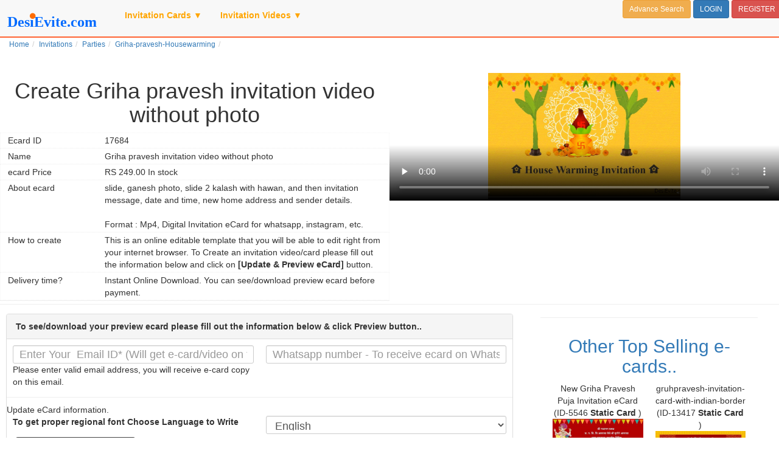

--- FILE ---
content_type: text/html;charset=UTF-8,text/html;charset=UTF-8,text/html;charset=UTF-8,text/html;charset=UTF-8,text/html;charset=UTF-8
request_url: https://www.desievite.com/invitation/Parties/Griha-pravesh-Housewarming/send-online/17684/
body_size: 37444
content:
<!DOCTYPE html>
<html lang="en">
<head>
<title> Griha pravesh invitation video without photo</title>
<meta name="description" content="Send free Online invitations with RSVP for wedding, indian festivals and events, Announcements and eGreetings." />
<meta name="keywords" content="Create Online Invitation, invitation, Send free Invitation, Party Ideas, RSVP Management, Indian Invitation theme,Festival Invitation,Buy Gift, Indian Festival Invitation" />
<META NAME="robots" CONTENT="index,follow">
<META NAME="revisit-after" CONTENT="1 days">
<meta http-equiv="Content-Type" content="text/html; charset=utf-8" />
<meta http-equiv="X-UA-Compatible" content="IE=Edge">
<meta name="viewport" content="width=device-width, initial-scale=1">




<link rel="stylesheet" href="https://www.desievite.com/cssnew/add-page.css" rel="preload">
<script  type="text/javascript" src="https://www.desievite.com/js/jquery-3.1.1.min.js"></script>
<script  type="text/javascript" src="https://www.desievite.com/css7/bootstrap.min.js"></script> 



<script language="javascript">
	window.closeModal = function(){
		$('#LoginModal').modal('hide');
		$('#ImageCropModal').modal('hide');
	};
	function Logout(){
		window.location="https://www.desievite.com/login.asp?action=logout";
	}
	
</script>
<script id="clientEventHandlersJS" language="javascript">
<!--
function LanguageList_onchange() {
	GfSetLanguage(document.getElementById('LanguageList1').value);
}
//-->
</script>

<script> 

document.addEventListener("DOMContentLoaded", function() {
  var lazyloadImages = document.querySelectorAll("img.lazy");    
  var lazyloadThrottleTimeout;
  
  function lazyload () {
    if(lazyloadThrottleTimeout) {
      clearTimeout(lazyloadThrottleTimeout);
    }    
    
    lazyloadThrottleTimeout = setTimeout(function() {
        var scrollTop = window.pageYOffset;
        lazyloadImages.forEach(function(img) {
            if(img.offsetTop < (window.innerHeight + scrollTop)) {
              img.src = img.dataset.src;
              img.classList.remove('lazy');
            }
        });
        if(lazyloadImages.length == 0) { 
          document.removeEventListener("scroll", lazyload);
          window.removeEventListener("resize", lazyload);
          window.removeEventListener("orientationChange", lazyload);
        }
    }, 20);
  }
  
  document.addEventListener("scroll", lazyload);
  window.addEventListener("resize", lazyload);
  window.addEventListener("orientationChange", lazyload);
});
</script>



<script async src="https://www.googletagmanager.com/gtag/js?id=G-6Q5EPBKH3N"></script>
<script>
  window.dataLayer = window.dataLayer || [];
  function gtag(){dataLayer.push(arguments);}
  gtag('js', new Date());

  gtag('config', 'G-6Q5EPBKH3N');
</script>


<!-- Google Tag Manager -->
<script>(function(w,d,s,l,i){w[l]=w[l]||[];w[l].push({'gtm.start':
new Date().getTime(),event:'gtm.js'});var f=d.getElementsByTagName(s)[0],
j=d.createElement(s),dl=l!='dataLayer'?'&l='+l:'';j.async=true;j.src=
'https://www.googletagmanager.com/gtm.js?id='+i+dl;f.parentNode.insertBefore(j,f);
})(window,document,'script','dataLayer','GTM-MX6SN7P');</script>
<!-- End Google Tag Manager -->






</head>
<body>
    
	
	
	<nav class="navbar navbar-default navbar-fixed-top" style="border-bottom: 2px solid #ff6232;">
<div style="margin-right:10px">
    <div class="navbar-header">
      <button type="button" class="navbar-toggle collapsed" data-toggle="collapse" data-target="#navbar" aria-expanded="false" aria-controls="navbar">
        <span class="sr-only">||</span>
        <span class="icon-bar"></span>
        <span class="icon-bar"></span>
        <span class="icon-bar"></span>
      </button>
      <a class="navbar-brand" href="https://www.desievite.com/"><img width="180px" src="https://www.desievite.com/images/desievite-logon.svg" alt="Desievite" border="0"></a><br>
    </div>
	
		
    <div id="navbar" class="navbar-collapse collapse js-navbar-collapse">
	    <ul class="nav navbar-nav  navbar-left">
    		<li class="dropdown mega-dropdown">
				<a href="#" class="dropdown-toggle" data-toggle="dropdown" style="color:orange;"><strong>Invitation Cards</strong> &#9660;</a>
				<ul class="dropdown-menu mega-dropdown-menu row">
					<li class="col-sm-3">
						<ul>
							<li class="dropdown-header">Wedding</li>
							 
							<li><a href="https://www.desievite.com/invitation/Wedding/Engagement/">Engagement</a></li>
							<li><a href="https://www.desievite.com/invitation/Wedding/Wedding-India/"><strong>Wedding Cards</strong></a></li>
		                    <li><a href="https://www.desievite.com/invitation/Wedding/Bridal-Shower/">Bridal Shower</a></li>
        		            <li><a href="https://www.desievite.com/invitation/Wedding/Ladies-Sangeet-Mehndi-ceremony/">Ladies Sangeet/Mehndi</a></li>
		                   
                            <li><a href="https://www.desievite.com/invitation/Wedding/Reception-Bahu-Bhaat-party/">Reception/Bou Bhaat party</a></li>
        		            <li><a href="https://www.desievite.com/invitation/Wedding/Wedding-Anniversary/">Wedding Anniversary</a></li>
                            <li><a href="https://www.desievite.com/invitation/Wedding/Baby-Shower-Godh-bharai-Seemantham-Dohale-Jevan/">Godh bharai/Baby Shower/Seemantham /Dohale Jevan</a></li>
                            
							<a href="https://www.desievite.com/invitation/Wedding/" class="btn btn-xs btn-warning">View all Wedding Invitations</a>
						
						 <li class="divider"></li>
							<li class="dropdown-header">Festivals</li>
                           
							
							<a href="https://www.desievite.com/AllCategories.asp" class="btn btn-xs btn-warning">View all Festival Category</a>
                            <a href="https://www.desievite.com/invitation/Festivals/" class="btn btn-xs btn-warning">View all Festival Invitations</a>
						
						</ul>
					</li>
					<li class="col-sm-3">
						<ul>
							<li class="dropdown-header">Namakaran</li>
							 
							
							<li><a href="https://www.desievite.com/invitation/Birthdays/Naming-Ceremony-Namakaran/">Naming Ceremony / Namakaran</a></li>
                       		<li> <a href="https://www.desievite.com/invitation/Birthdays/Baby-girl-naming-ceremony/">Baby Girl Naming Ceremony </a></li>
                        	<li><a href="https://www.desievite.com/invitation/Birthdays/Baby-boy-naming-ceremony/">Baby Boy Naming Ceremony </a></li>
                           
						    <a href="https://www.desievite.com/invitation/Birthdays/Naming-Ceremony-Namakaran/" class="btn btn-xs btn-warning">View all Namakaran Invitations</a>
                            <li class="divider"></li>
                            <li class="dropdown-header">Birthday</li>
                            
							<li> <a href="https://www.desievite.com/invitation/Birthdays/1st-Birthday/">1st Birthday</a>  </li>                      
                                                  
							<li><a href="https://www.desievite.com/invitation/Birthdays/ShashtiPoorthi-Shashti-Abda-Poorthi-Ugraratha-Santi/">ShashtiPoorthi / Ugraratha-Santi</a></li>
							<li><a href="https://www.desievite.com/invitation/Birthdays/sahasra-chandra-darshan/">Sahasra chandra darshan/75th Birthday</a></li>


                            
                            <a href="https://www.desievite.com/invitation/Birthdays/" class="btn btn-xs btn-warning">View all Birthday Invitations</a>
						</ul>
					</li>
                    <li class="col-sm-3">
                    	<ul>
                        	<li class="dropdown-header">Puja/Rituals</li>
							 
                            <li><a href="https://www.desievite.com/invitation/Wedding/Satyanarayan-Puja/">Satyanarayan Puja</a></li>
                            <li><a href="https://www.desievite.com/invitation/Parties/Griha-pravesh-Housewarming/">Griha pravesh Housewarming </a></li>
                            <li><a href="https://www.desievite.com/invitation/rituals/office-inauguration-opening/">Office Inauguration/Shop Opening</a></li>
							
						    <li><a href="https://www.desievite.com/invitation/rituals/mundan/">Mundan (मुंडन) Ceremony</a></li>
							 <li><a href="https://www.desievite.com/invitation/rituals/ear-piercing-ceremony/">Ear piercing ceremony</a></li>
                            <li><a href="https://www.desievite.com/invitation/rituals/janeu-upnayan-sanskar/">Janeu/Upnayan Sanskar</a></li>
							<li><a href="https://www.desievite.com/invitation/rituals/Half-Saree-Function/">Half Saree Function</a></li>
							<li><a href="https://www.desievite.com/invitation/rituals/other-puja-rituals-card/">Other puja and rituals card</a></li>
							<li><a href="https://www.desievite.com/invitation/rituals/dhoti-ceremony-puttu-panchala-function/">Dhoti ceremony / Puttu panchala function</a></li>
                            <li><a href="https://www.desievite.com/invitation/rituals/mata-ki-chowki-bhajan-sandhya/">Mata ki Chowki/Bajan Sandhya</a></li>
                            <li><a href="https://www.desievite.com/invitation/rituals/tervi-dashkriya-vidhi/">Tervi/Dashkriya Vidhi</a></li>
						  
							<a href="https://www.desievite.com/invitation/rituals/" class="btn btn-xs btn-warning">View all Puja/Rituals Invitations</a>
                           
							
							
							
                        </ul>
                    </li>
                    <li class="col-sm-3">
                    	<ul>
                        <li class="dropdown-header">Others</li>
                       
                        	<a href="https://www.desievite.com/AllCategories.asp" class="btn btn-xs btn-warning">See more indian invitation categories...</a>
						</ul>
                    </li>
				</ul>
			</li>
            <li class="dropdown mega-dropdown">
				<a href="#" class="dropdown-toggle" data-toggle="dropdown" style="color:orange;"><strong>Invitation Videos</strong>&nbsp;&#9660;</a>
				<ul class="dropdown-menu mega-dropdown-menu row">
					<li class="col-sm-3">
					
						<ul>
							<li class="dropdown-header">Wedding</li>                            
                            <li><a href="https://www.desievite.com/invitation/Wedding/Wedding-India/?feature=Animation-designs"> Wedding Invitation Video </a></li>
							<li><a href="https://www.desievite.com/invitation/Wedding/Engagement/?feature=Animation-designs"> Engagement Invitation Video </a></li>
							<li><a href="https://www.desievite.com/invitation/Wedding/Wedding-Anniversary/?feature=Animation-designs"> Wedding-Anniversary Invitation Video </a></li>
							<a href="https://www.desievite.com/invitation/Wedding/?feature=Animation-designs" class="btn btn-xs btn-warning">View all Wedding Invitation Video</a>
                        </ul>
						
                    </li>
                    <li class="col-sm-3">
					
						<ul>
                            <li class="dropdown-header">Namkaran</li>                            
                            <li><a href="https://www.desievite.com/invitation/Birthdays/Naming-Ceremony-Namakaran/?feature=Animation-designs"> Namkaran Invitation Video </a></li>
							<li class="divider"></li>
							<li class="dropdown-header">Birthday</li>                            
                            <li><a href="https://www.desievite.com/invitation/Birthdays/1st-Birthday/?feature=Animation-designs"> Birthday Invitation Video </a></li>
							
	                    </ul>
						
                    </li>
                    <li class="col-sm-3">
					
					
						<ul>
                            <li class="dropdown-header">Festival</li>                            
                            <li><a href="https://www.desievite.com/invitation/Festivals/Lohri/?feature=Animation-designs"> Lohri Invitation Video </a></li>
							</ul> 
						 
					</li>   
                    <li class="col-sm-3">
						<ul>
                            <li class="dropdown-header">Griha pravesh/Housewarming</li>                            
                            <li><a href="https://www.desievite.com/invitation/Parties/Griha-pravesh-Housewarming/?feature=Animation-designs"> Griha pravesh/Housewarming Invitation Video </a></li>
						</ul>
					</li>
				</ul>
			</li>
		</ul>
	
	<ul class="nav navbar-nav"><strong> </strong></ul>
		
 <div class="navbar-right">
	
	 <div class="form-inline">
	    	
		 
			<a href="https://www.desievite.com/search.asp" class="btn btn-sm btn-warning btn-space">Advance Search</a>
	
		  
				<a href="https://www.desievite.com/login.asp" class="btn btn-sm btn-primary btn-space">LOGIN</a>
				<a href="https://www.desievite.com/register.asp" class="btn btn-sm btn-danger btn-space">REGISTER</a>
	
		
		
		

	 </div>
    	
	 
	</div>
		
       
    </div>
 </div>
</nav>


    
		<ol class="breadcrumb" style="background:#FFFFFF none repeat scroll 0 0; padding-top:15px;">
				<li><a href='https://www.desievite.com/'>Home</a></li><li><a href='https://www.desievite.com/invitation/'>Invitations</a></li><li><a href='https://www.desievite.com/invitation/Parties/'>Parties</a></li><li><a href='https://www.desievite.com/invitation/Parties/Griha-pravesh-Housewarming/'>Griha-pravesh-Housewarming</a></li><li class='active'><strong></strong></li>
		</ol>
<link href="https://www.desievite.com/css/saveasimage.css" rel="stylesheet">

<link rel="preconnect" href="https://fonts.googleapis.com">
<link rel="preconnect" href="https://fonts.gstatic.com" crossorigin>
<link href="https://fonts.googleapis.com/css2?family=Bad+Script&family=Berkshire+Swash&family=Charm&family=Chewy&family=Dancing+Script&family=Great+Vibes&family=Lobster&family=Lobster+Two&family=Love+Light&family=Playfair+Display&family=Rancho&family=Redressed&display=swap" rel="stylesheet">

<script language="javascript">
$(function() {
	
	
});
</script>
<style>

    .modal-body {
	padding: 5px; 
}
  

#about-ecard .row {
  border-style: dotted;
    border-width: 1px;
    border-color: #f5f5f5;
    padding: 2px;
}


@font-face {
  font-family: 'Pacifico';
  font-style: normal;
  font-weight: 400;
  src: local('Pacifico Regular'), local('Pacifico-Regular'), url(https://www.desievite.com/fonts/glyphicons-halflings-regular.woff2) format('woff2');
  font-display: swap;
}

#background{
	position:absolute;
	z-index:9990;
	opacity:0.6;
	display:block;
	min-height:50%; 

	min-width:50%;
	height:90%;
	width:90%;
	background-image: url("\
	data:image/svg+xml;utf8, \
	  <svg xmlns='http://www.w3.org/2000/svg' version='1.1' width='400px' height='240px'> \
		<rect x='0' y='0' width='150' height='50'\
		  style='fill-opacity: 0; '/> \
		<text x='150' y='20' \
		  style='fill:Gray; text-anchor: middle' font-size='21' \
		  transform='rotate(10,85,25)'> \
		  www.DesiEvite.com \
		</text> \
		<text x='150' y='40' \
		  style='fill:darkGray; text-anchor: middle' font-size='13' \

		  transform='rotate(10,85,25)'> \
		  Preview Copy  \
		</text> \
	  </svg>\
	");
}
@media only screen 
and (min-device-width : 320px) 
and (max-device-width : 699px) {
	#background{
		display:none;	
	}
}
</style>
<!-- Invitation Theme Div # Start -->
<div id="theme_details" class="container-fluid" style="margin:0; padding:0;" align="center">
		<div class="col-lg-6" id="DivDisplayTheme1"  align="center" style="margin:0; padding:0;">
			<div class="page-header" align="center" style="margin:0; padding:0;">
				<h1>Create  Griha pravesh invitation video without photo</h1> 		
 
 			
	<div itemscope itemtype="https://schema.org/Product" class="p-3" id="about-ecard">
	
	  
	 
			<div class="row"><div class="col-xs-3 text-left">Ecard ID</div><div class="col-xs-9 text-left">17684</div></div>
			<div class="row"><div class="col-xs-3 text-left">Name</div><div class="col-xs-9 text-left"><span itemprop="name"> Griha pravesh invitation video without photo</span></div></div>
			
				
			 <meta itemprop="mpn" content="17684" />
			 <meta itemprop="sku" content="EID17684" />
      		 <div itemprop="brand" itemtype="https://schema.org/Brand" itemscope>
       			<meta itemprop="name" content="DesiEvite ecard" />
      		 </div>
			 
	  
	   
						 
			
			<div class="row">
				<div class="col-xs-3 text-left">ecard Price </div>
					  <div class="col-xs-9 text-left">
					 
						    
							  
								   <div itemprop="offers" itemscope itemtype="https://schema.org/Offer">
								   
								   <span itemprop="priceCurrency" content="INR">RS</span>
								   <span itemprop="price" content="249.00">249.00 </span>
								   <time itemprop="priceValidUntil" datetime="2026-03-07">
								   <link itemprop="availability" href="https://schema.org/InStock" />In stock 
								   <link itemprop="url" href="https://desievite.com//invitation/Parties/Griha-pravesh-Housewarming/send-online/17684/" />
									</div>
							      
						   
					   
				
					 </div>
			</div>

						
		 
 		<div class="row">
				<div class="col-xs-3 text-left">About ecard </div>
			    <div class="col-xs-9 p-3 text-left"><span itemprop="description">  slide, ganesh photo, slide 2 kalash with hawan, and then invitation message, date and time, new home address and sender details. <br> <br> 
					Format : Mp4, Digital Invitation eCard for whatsapp, instagram, etc. 
					  
					  </span></div>
		 </div>
		 
		 
		 <div class="row">
				<div class="col-xs-3 text-left">How to create </div>
			    <div class="col-xs-9 p-3 text-left">This is an online editable template that you will be able to edit right from your internet browser. To Create an invitation video/card please fill out the information below and click on <strong>[Update & Preview eCard]</strong> button. </div>
 		</div>
		
		
 		<div class="row">
				<div class="col-xs-3 text-left">Delivery time?</div>
			    <div class="col-xs-9 p-3 text-left">Instant Online Download. You can see/download preview ecard before payment.  </div>
 		</div>
		
	 
</div>







				
			</div><!--page-header-->
				
		</div>	

	
		<div class="col-lg-6" id="DivDisplayTheme2"  align="center" style="margin:0; margin-top:10px; padding:0;">
			<video width='100%' height='210' poster='https://www.desievite.com/sample-ecard/griha-pravesh-housewarming-invitation-in-bengali-animated-74-115.png'  preload='none' controls><source src='https://www.desievite.com/sample-ecard/griha-pravesh-housewarming-invitation-in-animated-141.mp4' type='video/mp4'>Your browser does not support the video tag.</video><div id='divAndroidThemeData' style='display:none'><style>

#bg {

	float:left; 
	width:860px; 
	height:480px;
	position:absolute;
	margin:0 0 0 0;
	z-index:0;
    background:url(https://www.desievite.com/template/housewarming/housewarming-a1/images/bg.jpg);
	background-size:94px 94px;
}


#toran{
	position:absolute;
	margin:0px 0 0 0px;
	opacity:0;
	width: 860px;
	height: 72px;
    z-index:1000;
	background:url(https://www.desievite.com/template/housewarming/housewarming-a1/toran1.png);
	background-size:322px 72px;
		
    -webkit-animation-duration: 30s;
	-webkit-animation-fill-mode: both;
	-webkit-animation-name: toran-effect; 
	-webkit-animation-delay:0s;
}

@-webkit-keyframes toran-effect {
0% {
   opacity: 0;
   
    -webkit-transform:  translate(0px,0px)  ;
	

}
10% {
	
     opacity:1;
   -webkit-transform:  translate(0px,0px)  ;
   
}
90% {
 opacity:1;
   -webkit-transform:  translate(0px,0px)  ;
   
}

100% {
     opacity:0;
    -webkit-transform:  translate(0px,0px)  ;
	
}
}



#main-pic{
	position:absolute;
	margin:30px 0 0 165px;
	opacity:0;
	width: 500px;
	height: 288px;
    z-index:10;
	//background:url(https://www.desievite.com/template/housewarming/housewarming-a1/images/housewarming-img.gif);
background:url(https://www.desievite.com/template/housewarming/housewarming-a1/img-home2.gif);
	background-size:contain;
		
    -webkit-animation-duration: 28s;
	-webkit-animation-fill-mode: both;
	-webkit-animation-name: main-pic-effect; 
	-webkit-animation-delay:4s;
}

@-webkit-keyframes main-pic-effect {
0% {
   opacity: 0;
   -webkit-transform:  translate(0px,0px)  ;

}
5% {
   opacity:1;
   -webkit-transform: scale(1) translate(0px,0px)  ;
   
}
15% {
   opacity:1;
   -webkit-transform: scale(1) translate(0px,0px)  ;
   
}
20% {
   opacity:1;
   -webkit-transform: scale(0.7) translate(-350px,70px)  ;
   
}
90% {
   opacity:1;
   -webkit-transform: scale(0.7)  translate(-350px,70px)  ;
   
}
100% {
     opacity:1;
    -webkit-transform: scale(0.7)  translate(-350px,70px)  ;
	
}
}



#hawan-pic-spark{
	position:absolute;
	margin:70px 0 0 310px;
	opacity:0;
	width: 200px;
	height: 200px;
    z-index:10;
	background:url(https://www.desievite.com/template/housewarming/housewarming-a1/particle11.gif);
	background-size:contain;
		
    -webkit-animation-duration: 30s;
	-webkit-animation-fill-mode: both;
	-webkit-animation-name: hawan-pic-spark-effect; 
	-webkit-animation-delay:4s;
}

@-webkit-keyframes hawan-pic-spark-effect {
0% {
   opacity: 0;
   -webkit-transform:  translate(0px,0px)  ;

}
5% {
   opacity:1;
   -webkit-transform: scale(1) translate(0px,0px)  ;
   
}
15% {
   opacity:1;
   -webkit-transform: scale(1) translate(0px,0px)  ;
   
}
20% {
   opacity:1;
   -webkit-transform: scale(0.7) translate(-350px,70px)  ;
   
}
90% {
   opacity:1;
   -webkit-transform: scale(0.7)  translate(-350px,70px)  ;
   
}
100% {
     opacity:1;
    -webkit-transform: scale(0.7)  translate(-350px,70px)  ;
	
}
}
.img-ganesh{
	position:absolute;
	margin:70px 0 0 310px;
	opacity:0;
	width: 250px;
	height: 258px;
    z-index:11;

		
    -webkit-animation-duration: 3s;
	-webkit-animation-fill-mode: both;
	-webkit-animation-name: img-ganesh-effect; 
	-webkit-animation-delay:1s;
}

@-webkit-keyframes img-ganesh-effect {
0% {
   opacity: 0;
   
   
    -webkit-transform: scale(0)  translate(0px,0px)  ;
	

}
20% {
	     opacity:1;
		 
   -webkit-transform: scale(1) translate(0px,0px)  ;
   
}
90% {
 opacity:1;
   -webkit-transform:  scale(1) translate(0px,0px)  ;
   
}

100% {
     opacity:0;
    -webkit-transform: scale(1) translate(0px,0px)  ;
	
}
}



#hawan-pic{
	position:absolute;
	margin:350px 0 0 130px;
	opacity:0;
	width: 67px;
	height: 80px;
    z-index:10;
	background:url(https://www.desievite.com/template/housewarming/housewarming-a1/images/yagnakund.gif);
	background-size:67px 80px;
		
    -webkit-animation-duration: 21s;
	-webkit-animation-fill-mode: both;
	-webkit-animation-name: hawan-pic-effect; 
	-webkit-animation-delay:9s;
}

@-webkit-keyframes hawan-pic-effect {
0% {
   opacity: 0;
    -webkit-transform:  translate(0px,0px)  ;
	

}
15% {
     opacity:1;
   -webkit-transform:  translate(0px,0px)  ;
   
}
90% {
 opacity:1;
   -webkit-transform:  translate(0px,0px)  ;
   
}

100% {
     opacity:1;
    -webkit-transform:  translate(0px,0px)  ;
	
}
}




.title{
	position:absolute;
	margin:340px 0 0 30px;
	opacity:0;
	width: 800px;
    height: 300px;
	font-family:'Crete Round';
	font-size:40px;
	font-weight:bold; line-height:70%
	color: #063; 
	text-align:center;

    z-index:12;
		
    -webkit-animation-duration: 7s;
	-webkit-animation-fill-mode: both;
	-webkit-animation-name: title-effect; 
	-webkit-animation-delay:0s;
}

@-webkit-keyframes title-effect {
0% {
   opacity: 0;
    -webkit-transform:  translate(-200px,0px)  ;
	

}
20% {
     opacity:1;
   -webkit-transform:  translate(0px,0px)  ;
   
}
90% {
 opacity:1;
   -webkit-transform:  translate(0px,0px)  ;
   
}

100% {
     opacity:0;
    -webkit-transform:  translate(0px,0px)  ;
	
}
}


.when{
	position:absolute;
	margin:40px 0 0 350px;
	opacity:0;
	width: 500px;
    height:400px;
	font-family:'Crete Round';
	font-size:28px;
	font-weight:bold;
	color: #063; 
	text-align:center;

    z-index:1222;
		
    -webkit-animation-duration:4s;
	-webkit-animation-fill-mode: both;
	-webkit-animation-name: when-effect; 
	-webkit-animation-delay:8s;
}

@-webkit-keyframes when-effect {
0% {
   opacity: 0;
    -webkit-transform:  translate(0px,-200px)  ;
	

}
20% {
     opacity:1;
   -webkit-transform:  translate(0px,0px)  ;
   
}
90% {
 opacity:1;
   -webkit-transform:  translate(0px,0px)  ;
   
}

100% {
     opacity:0;
    -webkit-transform:  translate(0px,0px)  ;
	
}
}


.message{
	position:absolute;
	margin:50px 0 0 350px;
	opacity:0;
	width: 500px;
    height:400px;
	font-family:'Crete Round';
	font-size:28px;
	font-weight:bold;
	color: #063; 
	text-align:center;
        line-height:110%;
    z-index:12;
		
    -webkit-animation-duration:4s;
	-webkit-animation-fill-mode: both;
	-webkit-animation-name: message-effect; 
	-webkit-animation-delay:12s;
}

@-webkit-keyframes message-effect {
0% {
   opacity: 0;
    -webkit-transform:  translate(0px,0px)  ;
	

}
10% {
     opacity:1;
   -webkit-transform:  translate(0px,0px)  ;
   
}
30% {
     opacity:1;
   -webkit-transform:  translate(0px,0px)  ;
   
}
50% {
     opacity:1;
   -webkit-transform:  translate(0px,0px)  ;
   
}
90% {
 opacity:1;
   -webkit-transform:  translate(0px,0px)  ;
   
}

100% {
     opacity:0;
    -webkit-transform:  translate(0px,0px)  ;
	
}
}


.address{
	position:absolute;
	margin:10px 0 0 350px;
	opacity:0;
	width: 500px;
    height:480px;
	font-family:'Crete Round';
	font-size:30px;
	font-weight:bold;
	color: #063; 
	text-align:center;

    z-index:12;
		
    -webkit-animation-duration:4s;
	-webkit-animation-fill-mode: both;
	-webkit-animation-name: address-effect; 
	-webkit-animation-delay: 16s;
}

@-webkit-keyframes address-effect {
0% {
   opacity: 0;
    -webkit-transform:  translate(0px,-200px)  ;
	

}
20% {
     opacity:1;
   -webkit-transform:  translate(0px,0px)  ;
   
}
90% {
 opacity:1;
   -webkit-transform:  translate(0px,0px)  ;
   
}

100% {
     opacity:0;
    -webkit-transform:  translate(0px,0px)  ;
	
}
}


.rsvp{
	position:absolute;
	margin:40px 0 0 350px;
	opacity:0;
	width: 500px;
    height:400px;
	font-family:'Crete Round';
	font-size:30px;
	font-weight:bold;
	line-height:103%;
	color: #063; 
	text-align:center;

    z-index:12;
		
    -webkit-animation-duration: 7s;
	-webkit-animation-fill-mode: both;
	-webkit-animation-name: rsvp-effect; 
	-webkit-animation-delay:20s;
}

@-webkit-keyframes rsvp-effect {
0% {
   opacity: 0;
    -webkit-transform:  translate(0px,-200px)  ;
	

}
15% {
     opacity:1;
   -webkit-transform:  translate(0px,0px)  ;
   
}
90% {
 opacity:1;
   -webkit-transform:  translate(0px,0px)  ;
   
}

100% {
     opacity:1;
    -webkit-transform:  translate(0px,0px)  ;
	
}
}

#page-logo{
	    position: absolute;
    z-index: 9990;
    display: block;
    min-height: 170px;
    min-width: 250px;
    margin: 300px 0 0 620px;
	background-image: url("\
	data:image/svg+xml;utf8, \
	  <svg xmlns='http://www.w3.org/2000/svg' version='1.1' width='95%' height='90%'> \
		<text  x='100' y='150' \
		  style='fill:gray; fill-opacity: 0.8; text-anchor: baseline;' font-size='16' \
		  transform='rotate(0)'> \
		  DesiEvite.com \
		</text> \
	  </svg>\
	");
}









.rsvpCnt{

   position: relative;
   top: 50%;
   transform: translateY(-50%);
   -webkit-transform: translateY(-50%);
  
}

</style>

<div id="bg">

   <div id="toran"></div>


     <img id="img_usr_upld_img_1"  src="https://www.desievite.com/template/ganesh-chaturthi/ganesh-chaturthi-elephant-2022/ganesh-complete-small-photo.png" alt="Upload" width="300px" height="400px" alt="Upload" class="img-ganesh" />

   <div id="main-pic"></div>
   <div id="hawan-pic"></div>
 <div id="hawan-pic-spark"></div>

   <div class="title"><span id="ev_name">🏡 House Warming Invitation 🏡</span></div>
   
   <div class="when"><div class="rsvpCnt"><span id='ev_title'>On Wednesday, 1 January 2025 <br> at 10 AM Onwards. </span></div></div>

   <div class="message"><div class="rsvpCnt"><span id="ev_message">With blessings of God and all the elders, we have been able to fulfill our dream of moving into our own cozy little Home. On this occasion, we would like to share our joy with family & friends and would like to invite you for the<br>Housewarming Ceremony.</span></div></div>

   <div class="address"><div class="rsvpCnt"><span id='ev_add'>🏡 Venue 🏡<br>ABCHousing Society, Mumbai.</span></div></div>

   <div class="rsvp"><div class="rsvpCnt"><span id='ev_info'>✽ Invited By ✽<br><br>****** & Family<br><br><br>Your presence will be extremely important for us...</span></div></div>

   <div id="page-logo"></div>

</div><script language='javascript'>$(function() {});</script></div><script>$('#divPreviewBtnShow').show();</script>
			
			
			
        </div><!-- ThemeDetails  DivDisplayTheme -->
</div>


<!-- Invitation Theme Div # End -->
<hr id="hr_lineafter_theme" style="margin:5px 0 5px 0; padding:0;">

<script type="text/javascript" src="https://www.desievite.com/js/gamabhanaPhoneticMaps.js"></script>
<script type="text/javascript" src="https://www.desievite.com/js/gamabhanaLib.js"></script>
<script type="text/JavaScript" src="https://www.desievite.com/js/language.js" LANGUAGE="JavaScript"></script> <!-- Convert Date - day month in multilaguage -->
<script type="text/JavaScript" src="https://www.desievite.com/js/ajax_functions-0.2.js" LANGUAGE="JavaScript" ></script>


<script type="text/JavaScript" src="https://www.desievite.com/js/create_invitation_new-1.7.js" LANGUAGE="JavaScript" ></script>


<script LANGUAGE="Javascript">

$(window).on('popstate', function() {
  alert('Back button was pressed.');
});

	var lang = '';
	if ((lang == "Hindi") ||(lang =="Marathi")||(lang =="__devanagari__1")||(lang =="__devanagari__2")){GfSetLanguage('__devanagari__');}else if((lang =="Kannada")||(lang =="__kannada__")){GfSetLanguage('__kannada__');}else if((lang =="Gujarati")||(lang =="__gujarati__")){GfSetLanguage('__gujarati__');}else if((lang =="Bengali")||(lang =="__bengoli__")){GfSetLanguage('__bengoli__');}else if((lang =="Punjabi")||(lang =="__gurumukhi__")){GfSetLanguage('__gurumukhi__');}else if((lang =="Malayalam")||(lang =="__malayalam__")){GfSetLanguage('__malayalam__');}else if((lang =="Odiya")||(lang =="__odiya__")){GfSetLanguage('__odiya__');}else if((lang =="Tamil")||(lang =="__tamil__")){GfSetLanguage('__tamil__');}else if((lang =="Telugu")||(lang =="__telugu__")){GfSetLanguage('__telugu__');}else if((lang =="Urdu")||(lang =="__urdu__")){GfSetLanguage('__urdu__');}else GfSetLanguage('__roman__') ;
	var isCtrl = false;
	document.onkeyup=function(e){
		if(!e)
			e = window.event;
		if(e.which == 17) isCtrl=false;
	}
	document.onkeydown=function(e){
		if(!e)
			e = window.event;
		if(e.which == 17){
			isCtrl=true;
		}else{
			if(e.which == 32 && isCtrl == true) {
				if(document.getElementById("txtChk_Language").checked == true){
					document.getElementById("txtChk_Language").checked = false;
				}else{
					document.getElementById("txtChk_Language").checked = true;
				}
				fnChk_Language();
			}else{

				isCtrl=false;
			}
		}
	}
	
	function autosize(textarea) {
		$(textarea).height(1); // temporarily shrink textarea so that scrollHeight returns content height when content does not fill textarea
		$(textarea).height($(textarea).prop("scrollHeight"));
	}
	
	$(document).ready(function () {
	
		$(document).on("input", "textarea", function() {
			autosize(this);
		});
	
		$("textarea").each(function () {
			autosize(this);
		});
	});
	

	$(function() {
		updateLabelFontChange();
		hideImageUploadButtons();
		
		enableTextBoxLanguage("ev_name","txtEvent_Name") 
		
		enableTextBoxLanguage("ev_add","txtStreet");
		enableTextBoxLanguage("ev_time","txtTime_Hr");
		enableTextBoxLanguage("ev_message","txtGuest_Message");
		enableTextBoxLanguage("ev_info","txtEvent_Desc");
		enableTextBoxLanguage("ev_title","txtEvent_Title");
		enableTextBoxLanguage("ev_Bride_Groom_Name_1","txtBride_Groom_Name_1");
		enableTextBoxLanguage("ev_Bride_Groom_Name_2","txtBride_Groom_Name_2");
		enableTextBoxLanguage("ev_Bride_Groom_OtherInfo_1","txtBride_Groom_OtherInfo_1");
		enableTextBoxLanguage("ev_Bride_Groom_OtherInfo_2","txtBride_Groom_OtherInfo_2");
		enableTextBoxLanguage("ev_cty","txtCity");
		enableTextBoxLanguage("ev_state","txtState");
		
		var css_ev_message = $("#ev_message").css("text-align");

		$( "#txtGuest_Message" ).css( "text-align", css_ev_message);

		var css_ev_state = $("#ev_state").css("text-align");
		$( "#txtState" ).css( "text-align", css_ev_state);

		var css_ev_zip = $("#ev_zip").css("text-align");
		$( "#txtZip" ).css( "text-align", css_ev_zip);

		var css_ev_cty = $("#ev_cty").css("text-align");
		$( "#txtCity" ).css( "text-align", css_ev_cty);

		var css_ev_add = $("#ev_add").css("text-align");
		$( "#txtStreet" ).css( "text-align", css_ev_add);
		
		var css_ev_info = $("#ev_info").css("text-align");
		$( "#txtEvent_Desc" ).css( "text-align", css_ev_info);
		
		
	});


	function hideImageUploadButtons(){
	
		$("#btnUploadImage1").hide();
		$("#btnUploadImage2").hide();
		$("#btnUploadImage3").hide();		
		$("#btnUploadImage4").hide();
		$("#btnUploadImage5").hide();
		$("#btnUploadImage6").hide();
		
		
		$("#divPreview_usr_upld_img_1").hide();
		$("#divPreview_usr_upld_img_2").hide();
		$("#divPreview_usr_upld_img_3").hide();
		$("#divPreview_usr_upld_img_4").hide();
		$("#divPreview_usr_upld_img_5").hide();
		$("#divPreview_usr_upld_img_6").hide();	
		
		
		var str_3_4_button = 0;
		var str_5_6_button = 0;
		if($("#img_usr_upld_img_1").length > 0){ $("#btnUploadImage1").show(); $("#divPreview_usr_upld_img_1").show();}
		if($("#img_usr_upld_img_2").length > 0){ $("#btnUploadImage2").show(); $("#divPreview_usr_upld_img_2").show();}
		
		if($("#img_usr_upld_img_3").length > 0){ $("#btnUploadImage3").show(); $("#divPreview_usr_upld_img_3").show(); str_3_4_button=1;}
		if($("#img_usr_upld_img_4").length > 0){ $("#btnUploadImage4").show(); $("#divPreview_usr_upld_img_4").show(); str_3_4_button=1;}
		if($("#img_usr_upld_img_5").length > 0){ $("#btnUploadImage5").show(); $("#divPreview_usr_upld_img_5").show(); str_5_6_button=1;}
		if($("#img_usr_upld_img_6").length > 0){ $("#btnUploadImage6").show(); $("#divPreview_usr_upld_img_6").show(); str_6_6_button=1;}
		
		
		if (str_3_4_button == 0){
			$("#div_show_btn_3_4").hide();
		}
		if (str_5_6_button == 0){
			$("#div_show_btn_5_6").hide();
		}
		
		
	}
	function enableTextBoxLanguage(DivName,ControlName){
		if ($("#"+ControlName).length > 0){
			GfAttachPhoneticsToEditableId(ControlName);
		}
	}
	function CheckImageLocationAndAdjustDisplay(){
		$('#theme_details').width('60%')
		//$('#container').css('transform','scale(0.5)');
		if($('#container').length > 0){
			$('#container').css('transform','scale(0.6)');
			$('#container').css('transform-origin','top left');
		}else if($('.fleft100').length > 0){
			$('.fleft100').css('transform','scale(0.6)');
			$('.fleft100').css('transform-origin','top left');
		}
		//if($('#container').width() < 810 && $(document).width() > 1000){
			$('#divFooterCopyright').hide();
			$('#hr_lineafter_theme').hide();
			//$('#theme_details').width($('#container').width())	;
			$('#theme_details').css('float','right');
			$('#theme_details').css('overflow','auto');
			$('#createInvitation').width('37%');
			$('#createInvitation').css('float','left');
			$('#divCreateInvitationAddControls').removeClass('col-lg-8').addClass('col-sm-12');
			$('#divCreateInvitationSubmitControls').removeClass('col-lg-4').addClass('col-sm-12');

			$('#divCreateInvitationAddControlsHostedBy').removeClass('col-lg-5').addClass('col-sm-7');
			$('#divCreateInvitationAddControlsPhone').removeClass('col-lg-3 col-xs-6').addClass('col-sm-5');
			$('#divCreateInvitationAddControlsEmail').removeClass('col-lg-4 col-xs-6').addClass('col-sm-12');
			$('#divCreateInvitationAddControlsDate').removeClass('col-xs-5 col-lg-3').addClass('col-sm-4');
			$('#divCreateInvitationAddControlsTime').removeClass('col-xs-5 col-lg-3').addClass('col-sm-4');
			$('#divCreateInvitationAddControlsTimeAMPM').removeClass('col-xs-2 col-lg-2').addClass('col-sm-2');
		//}
	}
	function changeThis(){
		if($("#txtHosted_By").length) UpdateDivContent("ev_host","txtHosted_By",'');
		if($("#txtHosted_By").length) UpdateDivContent("ev_host_ecard","txtHosted_By",'');
		if($("#txtPhone").length) UpdateDivContent("ev_ph","txtPhone",'');
		if($("#txtEventDate").length) UpdateDivContent("ev_dt","txtEventDate",'');
		if($("#txtTime_Hr").length) UpdateDivContent("ev_time","txtTime_Hr",'');
		if($("#AM_PM").length) UpdateDivContent("ev_ampm","AM_PM",'');
		if($("#txtEvent_Name").length) UpdateDivContent("ev_name","txtEvent_Name",'🏡 House Warming Invitation 🏡');
		if($("#txtStreet").length) UpdateDivContent("ev_add","txtStreet",'🏡 Venue 🏡<br>ABCHousing Society, Mumbai.');
		if($("#txtEvent_Title").length) UpdateDivContent("ev_title","txtEvent_Title",'On Wednesday, 1 January 2025 <br> at 10 AM Onwards. ');
		if($("#txtGuest_Message").length) UpdateDivContent("ev_message","txtGuest_Message",'With blessings of God and all the elders, we have been able to fulfill our dream of moving into our own cozy little Home. On this occasion, we would like to share our joy with family & friends and would like to invite you for the<br>Housewarming Ceremony.');
		if($("#txtEvent_Desc").length) UpdateDivContent("ev_info","txtEvent_Desc",'✽ Invited By ✽<br><br>****** & Family<br><br><br>Your presence will be extremely important for us...');
		if($("#txtBride_Groom_Name_1").length) UpdateDivContent("ev_Bride_Groom_Name_1","txtBride_Groom_Name_1",'');
		if($("#txtBride_Groom_Name_2").length) UpdateDivContent("ev_Bride_Groom_Name_2","txtBride_Groom_Name_2",'');
		if($("#txtBride_Groom_Name_1").length) UpdateDivContent("ev_brgrname1","txtBride_Groom_Name_1",'');
		if($("#txtBride_Groom_Name_2").length) UpdateDivContent("ev_brgrname2","txtBride_Groom_Name_2",'');
		if($("#txtBride_Groom_OtherInfo_1").length) UpdateDivContent("ev_Bride_Groom_OtherInfo_1","txtBride_Groom_OtherInfo_1",'');
		if($("#txtBride_Groom_OtherInfo_2").length) UpdateDivContent("ev_Bride_Groom_OtherInfo_2","txtBride_Groom_OtherInfo_2",'');
		if($("#txtBride_Groom_OtherInfo_1").length) UpdateDivContent("ev_brgrdesc1","txtBride_Groom_OtherInfo_1",'');
		if($("#txtBride_Groom_OtherInfo_2").length) UpdateDivContent("ev_brgrdesc2","txtBride_Groom_OtherInfo_2",'');
		if($("#txtHosted_By").length) UpdateDivContent("envelope_ev_host","txtHosted_By",'');
		if($("#txtBride_Groom_Name_1").length) UpdateDivContent("envelope_ev_bride","txtBride_Groom_Name_1",'');
		if($("#txtBride_Groom_Name_2").length) UpdateDivContent("envelope_ev_groom","txtBride_Groom_Name_2",'');
		if($("#txtEventDate").length) UpdateDivContent("envelope_ev_date_time","txtEventDate",'');
		if($("#txtCity").length) UpdateDivContent("envelope_ev_cty","txtCity",'');
		if($("#txtZip").length) UpdateDivContent("envelope_ev_zip","txtZip",'');
		
		
	}
	var initial_form_state = $('#frmCreate_Invitation').serialize();
	$('#frmCreate_Invitation').submit(function(){
	  initial_form_state = $('#frmCreate_Invitation').serialize();
	});
	$(document).ready(function () {
		$("#txtEvent_Name").on('focus change keyup paste mouseup',function(){onFocusControl("ev_name",'txtEvent_Name');});
		$("#txtHosted_By").on('focus change keyup paste mouseup', function(){onFocusControl("ev_host",'txtHosted_By');}); 
		$("#txtPhone").on('focus change keyup paste mouseup',function(){onFocusControl("ev_ph",'txtPhone');}); 
		$("#txtStreet").on('focus change keyup paste mouseup',function(){onFocusControl("ev_add",'txtStreet');});
		$("#txtEventDate").on('focus change keyup paste mouseup',function(){onFocusControl("ev_dt",'txtEventDate');});
		$("#txtTime_Hr").on('focus change keyup paste mouseup',function(){onFocusControl("ev_time",'txtTime_Hr');});
		$("#txtBride_Groom_Name_1").on('focus change keyup paste mouseup',function(){onFocusControl("ev_brgrname1",'txtBride_Groom_Name_1');});
		$("#txtBride_Groom_Name_2").on('focus change keyup paste mouseup',function(){onFocusControl("ev_brgrname2",'txtBride_Groom_Name_2');});
		$("#txtBride_Groom_OtherInfo_1").on('focus change keyup paste mouseup',function(){onFocusControl("ev_brgrdesc1",'txtBride_Groom_OtherInfo_1');});
		$("#txtBride_Groom_OtherInfo_2").on('focus change keyup paste mouseup',function(){onFocusControl("ev_brgrdesc2",'txtBride_Groom_OtherInfo_2');});
		$("#txtGuest_Message").on('focus change keyup paste mouseup',function(){onFocusControl("ev_message",'txtGuest_Message');});
		$("#txtEvent_Desc").on('focus change keyup paste mouseup',function(){onFocusControl("ev_info",'txtEvent_Desc');});
		$("#txtEvent_Title").on('focus change keyup paste mouseup',function(){onFocusControl("ev_title",'txtEvent_Title');});
		$("#txtCity").on('focus change keyup paste mouseup',function(){onFocusControl("ev_cty",'txtCity');});
		$("#txtZip").on('focus change keyup paste mouseup',function(){onFocusControl("ev_zip",'txtZip');});
		$("#txtState").on('focus change keyup paste mouseup',function(){onFocusControl("ev_state",'txtState');});
		
	});
	function onFocusControl(name,textControl){
		$(".CSSThemeCustomize_div").hide();
		$(".form-control").css('color','');
		$(".form-control").css('font-size','');
		$(".form-control").css('font-family','');
		if($("#"+textControl).attr('type') == "text"){
		}
		
		$("#ThemeCustomize_div_"+name).show();	
		
	}

	
	$(document).ready(function () {
		
		
		
		
			$("#ThemeCustomize_Font_Color_ev_name").val(hexc($("#ev_name").css('color')));
			
			div_color = $("#ev_name").css('color');
			//div_bgcolor = $("#ev_name").css('bg-color');
			div_fontsize = $("#ev_name").css('font-size');
			div_fontfamily = $("#ev_name").css('font-family');
			if(div_color != "undefined"){
				if(hexc(div_color) == "#ffffff"){
					//$(".css_ev_name").css('background-color',"#EBEBEB");		
				}
				//$(".css_ev_name").css('color',hexc(div_color));
				$("#ThemeCustomize_Font_Color_ev_name").val(hexc(div_color));
			}
			if(div_fontsize != "undefined"){
				//$(".css_ev_name").css('font-size',div_fontsize);
				$("#ThemeCustomize_FontSize_ev_name").val(parseInt(div_fontsize));
			}
			if(div_fontfamily != "undefined"){
				//$(".css_ev_name").css('font-family',div_fontfamily);
				$("#ThemeCustomize_Font_ev_name").val(div_fontfamily);
			}
		
			$("#ThemeCustomize_Font_Color_ev_title").val(hexc($("#ev_title").css('color')));
			
			div_color = $("#ev_title").css('color');
			//div_bgcolor = $("#ev_title").css('bg-color');
			div_fontsize = $("#ev_title").css('font-size');
			div_fontfamily = $("#ev_title").css('font-family');
			if(div_color != "undefined"){
				if(hexc(div_color) == "#ffffff"){
					//$(".css_ev_title").css('background-color',"#EBEBEB");		
				}
				//$(".css_ev_title").css('color',hexc(div_color));
				$("#ThemeCustomize_Font_Color_ev_title").val(hexc(div_color));
			}
			if(div_fontsize != "undefined"){
				//$(".css_ev_title").css('font-size',div_fontsize);
				$("#ThemeCustomize_FontSize_ev_title").val(parseInt(div_fontsize));
			}
			if(div_fontfamily != "undefined"){
				//$(".css_ev_title").css('font-family',div_fontfamily);
				$("#ThemeCustomize_Font_ev_title").val(div_fontfamily);
			}
		
			$("#ThemeCustomize_Font_Color_ev_message").val(hexc($("#ev_message").css('color')));
			
			div_color = $("#ev_message").css('color');
			//div_bgcolor = $("#ev_message").css('bg-color');
			div_fontsize = $("#ev_message").css('font-size');
			div_fontfamily = $("#ev_message").css('font-family');
			if(div_color != "undefined"){
				if(hexc(div_color) == "#ffffff"){
					//$(".css_ev_message").css('background-color',"#EBEBEB");		
				}
				//$(".css_ev_message").css('color',hexc(div_color));
				$("#ThemeCustomize_Font_Color_ev_message").val(hexc(div_color));
			}
			if(div_fontsize != "undefined"){
				//$(".css_ev_message").css('font-size',div_fontsize);
				$("#ThemeCustomize_FontSize_ev_message").val(parseInt(div_fontsize));
			}
			if(div_fontfamily != "undefined"){
				//$(".css_ev_message").css('font-family',div_fontfamily);
				$("#ThemeCustomize_Font_ev_message").val(div_fontfamily);
			}
		
			$("#ThemeCustomize_Font_Color_ev_dt").val(hexc($("#ev_dt").css('color')));
			
			div_color = $("#ev_dt").css('color');
			//div_bgcolor = $("#ev_dt").css('bg-color');
			div_fontsize = $("#ev_dt").css('font-size');
			div_fontfamily = $("#ev_dt").css('font-family');
			if(div_color != "undefined"){
				if(hexc(div_color) == "#ffffff"){
					//$(".css_ev_dt").css('background-color',"#EBEBEB");		
				}
				//$(".css_ev_dt").css('color',hexc(div_color));
				$("#ThemeCustomize_Font_Color_ev_dt").val(hexc(div_color));
			}
			if(div_fontsize != "undefined"){
				//$(".css_ev_dt").css('font-size',div_fontsize);
				$("#ThemeCustomize_FontSize_ev_dt").val(parseInt(div_fontsize));
			}
			if(div_fontfamily != "undefined"){
				//$(".css_ev_dt").css('font-family',div_fontfamily);
				$("#ThemeCustomize_Font_ev_dt").val(div_fontfamily);
			}
		
			$("#ThemeCustomize_Font_Color_ev_add").val(hexc($("#ev_add").css('color')));
			
			div_color = $("#ev_add").css('color');
			//div_bgcolor = $("#ev_add").css('bg-color');
			div_fontsize = $("#ev_add").css('font-size');
			div_fontfamily = $("#ev_add").css('font-family');
			if(div_color != "undefined"){
				if(hexc(div_color) == "#ffffff"){
					//$(".css_ev_add").css('background-color',"#EBEBEB");		
				}
				//$(".css_ev_add").css('color',hexc(div_color));
				$("#ThemeCustomize_Font_Color_ev_add").val(hexc(div_color));
			}
			if(div_fontsize != "undefined"){
				//$(".css_ev_add").css('font-size',div_fontsize);
				$("#ThemeCustomize_FontSize_ev_add").val(parseInt(div_fontsize));
			}
			if(div_fontfamily != "undefined"){
				//$(".css_ev_add").css('font-family',div_fontfamily);
				$("#ThemeCustomize_Font_ev_add").val(div_fontfamily);
			}
		
			$("#ThemeCustomize_Font_Color_ev_host").val(hexc($("#ev_host").css('color')));
			
			div_color = $("#ev_host").css('color');
			//div_bgcolor = $("#ev_host").css('bg-color');
			div_fontsize = $("#ev_host").css('font-size');
			div_fontfamily = $("#ev_host").css('font-family');
			if(div_color != "undefined"){
				if(hexc(div_color) == "#ffffff"){
					//$(".css_ev_host").css('background-color',"#EBEBEB");		
				}
				//$(".css_ev_host").css('color',hexc(div_color));
				$("#ThemeCustomize_Font_Color_ev_host").val(hexc(div_color));
			}
			if(div_fontsize != "undefined"){
				//$(".css_ev_host").css('font-size',div_fontsize);
				$("#ThemeCustomize_FontSize_ev_host").val(parseInt(div_fontsize));
			}
			if(div_fontfamily != "undefined"){
				//$(".css_ev_host").css('font-family',div_fontfamily);
				$("#ThemeCustomize_Font_ev_host").val(div_fontfamily);
			}
		
			$("#ThemeCustomize_Font_Color_ev_info").val(hexc($("#ev_info").css('color')));
			
			div_color = $("#ev_info").css('color');
			//div_bgcolor = $("#ev_info").css('bg-color');
			div_fontsize = $("#ev_info").css('font-size');
			div_fontfamily = $("#ev_info").css('font-family');
			if(div_color != "undefined"){
				if(hexc(div_color) == "#ffffff"){
					//$(".css_ev_info").css('background-color',"#EBEBEB");		
				}
				//$(".css_ev_info").css('color',hexc(div_color));
				$("#ThemeCustomize_Font_Color_ev_info").val(hexc(div_color));
			}
			if(div_fontsize != "undefined"){
				//$(".css_ev_info").css('font-size',div_fontsize);
				$("#ThemeCustomize_FontSize_ev_info").val(parseInt(div_fontsize));
			}
			if(div_fontfamily != "undefined"){
				//$(".css_ev_info").css('font-family',div_fontfamily);
				$("#ThemeCustomize_Font_ev_info").val(div_fontfamily);
			}
		
			$("#ThemeCustomize_Font_Color_ev_ph").val(hexc($("#ev_ph").css('color')));
			
			div_color = $("#ev_ph").css('color');
			//div_bgcolor = $("#ev_ph").css('bg-color');
			div_fontsize = $("#ev_ph").css('font-size');
			div_fontfamily = $("#ev_ph").css('font-family');
			if(div_color != "undefined"){
				if(hexc(div_color) == "#ffffff"){
					//$(".css_ev_ph").css('background-color',"#EBEBEB");		
				}
				//$(".css_ev_ph").css('color',hexc(div_color));
				$("#ThemeCustomize_Font_Color_ev_ph").val(hexc(div_color));
			}
			if(div_fontsize != "undefined"){
				//$(".css_ev_ph").css('font-size',div_fontsize);
				$("#ThemeCustomize_FontSize_ev_ph").val(parseInt(div_fontsize));
			}
			if(div_fontfamily != "undefined"){
				//$(".css_ev_ph").css('font-family',div_fontfamily);
				$("#ThemeCustomize_Font_ev_ph").val(div_fontfamily);
			}
		
			$("#ThemeCustomize_Font_Color_ev_time").val(hexc($("#ev_time").css('color')));
			
			div_color = $("#ev_time").css('color');
			//div_bgcolor = $("#ev_time").css('bg-color');
			div_fontsize = $("#ev_time").css('font-size');
			div_fontfamily = $("#ev_time").css('font-family');
			if(div_color != "undefined"){
				if(hexc(div_color) == "#ffffff"){
					//$(".css_ev_time").css('background-color',"#EBEBEB");		
				}
				//$(".css_ev_time").css('color',hexc(div_color));
				$("#ThemeCustomize_Font_Color_ev_time").val(hexc(div_color));
			}
			if(div_fontsize != "undefined"){
				//$(".css_ev_time").css('font-size',div_fontsize);
				$("#ThemeCustomize_FontSize_ev_time").val(parseInt(div_fontsize));
			}
			if(div_fontfamily != "undefined"){
				//$(".css_ev_time").css('font-family',div_fontfamily);
				$("#ThemeCustomize_Font_ev_time").val(div_fontfamily);
			}
		
			$("#ThemeCustomize_Font_Color_ev_cty").val(hexc($("#ev_cty").css('color')));
			
			div_color = $("#ev_cty").css('color');
			//div_bgcolor = $("#ev_cty").css('bg-color');
			div_fontsize = $("#ev_cty").css('font-size');
			div_fontfamily = $("#ev_cty").css('font-family');
			if(div_color != "undefined"){
				if(hexc(div_color) == "#ffffff"){
					//$(".css_ev_cty").css('background-color',"#EBEBEB");		
				}
				//$(".css_ev_cty").css('color',hexc(div_color));
				$("#ThemeCustomize_Font_Color_ev_cty").val(hexc(div_color));
			}
			if(div_fontsize != "undefined"){
				//$(".css_ev_cty").css('font-size',div_fontsize);
				$("#ThemeCustomize_FontSize_ev_cty").val(parseInt(div_fontsize));
			}
			if(div_fontfamily != "undefined"){
				//$(".css_ev_cty").css('font-family',div_fontfamily);
				$("#ThemeCustomize_Font_ev_cty").val(div_fontfamily);
			}
		
			$("#ThemeCustomize_Font_Color_ev_zip").val(hexc($("#ev_zip").css('color')));
			
			div_color = $("#ev_zip").css('color');
			//div_bgcolor = $("#ev_zip").css('bg-color');
			div_fontsize = $("#ev_zip").css('font-size');
			div_fontfamily = $("#ev_zip").css('font-family');
			if(div_color != "undefined"){
				if(hexc(div_color) == "#ffffff"){
					//$(".css_ev_zip").css('background-color',"#EBEBEB");		
				}
				//$(".css_ev_zip").css('color',hexc(div_color));
				$("#ThemeCustomize_Font_Color_ev_zip").val(hexc(div_color));
			}
			if(div_fontsize != "undefined"){
				//$(".css_ev_zip").css('font-size',div_fontsize);
				$("#ThemeCustomize_FontSize_ev_zip").val(parseInt(div_fontsize));
			}
			if(div_fontfamily != "undefined"){
				//$(".css_ev_zip").css('font-family',div_fontfamily);
				$("#ThemeCustomize_Font_ev_zip").val(div_fontfamily);
			}
		
	});
	function updateLabelFontChange(){
		$("#tr_ev_host").hide();
		$("#tr_ev_ph").hide();
		$("#tr_ev_dt").hide();
		$("#tr_ev_time").hide();
		$("#tr_ev_ampm").hide();
		$("#tr_ev_name").hide();
		$("#tr_ev_add").hide();
		$("#tr_ev_name").hide();
		$("#tr_ev_title").hide();
		$("#tr_ev_message").hide();
		$("#tr_ev_info").hide();
		$("#tr_ev_Bride_Groom_Name_1").hide();
		$("#tr_ev_Bride_Groom_Name_2").hide();
		$("#tr_ev_brgrname1").hide();
		$("#tr_ev_brgrname2").hide();
		$("#tr_ev_Bride_Groom_OtherInfo_1").hide();
		$("#tr_ev_Bride_Groom_OtherInfo_2").hide();
		$("#tr_ev_brgrdesc1").hide();
		$("#tr_ev_brgrdesc2").hide();
		$("#tr_ev_cty").hide();
		$("#tr_ev_zip").hide();
		$("#tr_ev_state").hide();

		if($("#ev_host").length){
			$("#tr_ev_host").show();

			$("#tr_ev_host_label").html($("#ev_host").html().slice(0,50));
		}
		if($("#ev_ph").length){
			$("#tr_ev_ph").show();
			$("#tr_ev_ph_label").html($("#ev_ph").html().slice(0,50));
		}
		if($("#ev_dt").length){
			$("#tr_ev_dt").show();
			$("#tr_ev_dt_label").html($("#ev_dt").html().slice(0,50));
		}
		if($("#ev_time").length){
			$("#tr_ev_time").show();
			$("#tr_ev_time_label").html($("#ev_time").html().slice(0,50));
		}
		if($("#ev_ampm").length){
			$("#tr_ev_ampm").show();
			$("#tr_ev_ampm_label").html($("#ev_ampm").html().slice(0,50));
		}
		if($("#ev_name").length){
			$("#tr_ev_name").show();
			$("#tr_ev_name_label").html($("#ev_name").html().slice(0,50));
		}
		if($("#ev_add").length){
			$("#tr_ev_add").show();
			$("#tr_ev_add_label").html($("#ev_add").html().slice(0,50));
		}
		if($("#ev_name").length){
			$("#tr_ev_name").show();
			$("#tr_ev_name_label").html($("#ev_name").html().slice(0,50));
		}
		if($("#ev_title").length){
			$("#tr_ev_title").show();
			$("#tr_ev_title_label").html($("#ev_title").html().slice(0,50));
		}
		if($("#ev_message").length){
			$("#tr_ev_message").show();
			$("#tr_ev_message_label").html($("#ev_message").html().slice(0,50));
		}
		if($("#ev_info").length){
			$("#tr_ev_info").show();
			$("#tr_ev_info_label").html($("#ev_info").html().slice(0,50));
		}
		if($("#ev_Bride_Groom_Name_1").length){
			$("#tr_ev_Bride_Groom_Name_1").show();
			$("#tr_ev_Bride_Groom_Name_1_label").html($("#ev_Bride_Groom_Name_1").html().slice(0,50));
		}
		if($("#ev_Bride_Groom_Name_2").length){
			$("#tr_ev_Bride_Groom_Name_2").show();
			$("#tr_ev_Bride_Groom_Name_2_label").html($("#ev_Bride_Groom_Name_2").html().slice(0,50));
		}
		if($("#ev_brgrname1").length){
			$("#tr_ev_brgrname1").show();
			$("#tr_ev_brgrname1_label").html($("#ev_brgrname1").html().slice(0,50));
		}
		if($("#ev_brgrname2").length){
			$("#tr_ev_brgrname2").show();
			$("#tr_ev_brgrname2_label").html($("#ev_brgrname2").html().slice(0,50));
		}
		if($("#ev_Bride_Groom_OtherInfo_1").length){
			$("#tr_ev_Bride_Groom_OtherInfo_1").show();
			$("#tr_ev_Bride_Groom_OtherInfo_1_label").html($("#ev_Bride_Groom_OtherInfo_1").html().slice(0,50));
		}
		if($("#ev_Bride_Groom_OtherInfo_2").length){
			$("#tr_ev_Bride_Groom_OtherInfo_2").show();
			$("#tr_ev_Bride_Groom_OtherInfo_2_label").html($("#ev_Bride_Groom_OtherInfo_2").html().slice(0,50));
		}
		if($("#ev_brgrdesc1").length){
			$("#tr_ev_brgrdesc1").show();
			$("#tr_ev_brgrdesc1_label").html($("#ev_brgrdesc1").html().slice(0,50));
		}
		if($("#ev_brgrdesc2").length){
			$("#tr_ev_brgrdesc2").show();
			$("#tr_ev_brgrdesc2_label").html($("#ev_brgrdesc2").html().slice(0,50));
		}
		
		if($("#ev_cty").length){
			$("#tr_ev_cty").show();
			$("#tr_ev_cty_label").html($("#ev_cty").html().slice(0,50));
		}
		
		if($("#ev_zip").length){
			$("#tr_ev_zip").show();
			$("#tr_ev_zip_label").html($("#ev_zip").html().slice(0,50));
		}
		
		if($("#ev_state").length){
			$("#tr_ev_state").show();
			$("#tr_ev_state_label").html($("#ev_state").html().slice(0,50));
		}
	}
	
	function fnThemePayment(ThemeID){
		window.location.href="https://www.desievite.com/UserOnlinePayment.asp?wallet=1&ThemeID="+ThemeID;
	}
	function enableFontEdit(divname){
		$("#ThemeCustomize_div_" + divname + "_details").show();
		$("#ThemeCustomize_div_" + divname).hide();
		div_color = $("#"+divname).css('color');
		div_fontsize = $("#"+divname).css('font-size');
		div_fontfamily = $("#"+divname).css('font-family');
		if(div_color != "undefined"){
			if(hexc(div_color) == "#ffffff"){
				$(".css_"+divname).css('background-color',"#EBEBEB");		
			}
			$(".css_"+divname).css('color',hexc(div_color));
			//$("#ThemeCustomize_Font_Color_"+divname).val(hexc(div_color));
		}
		if(div_fontsize != "undefined"){
			$(".css_"+divname).css('font-size',div_fontsize);
			//$("#ThemeCustomize_FontSize_"+divname).val(parseInt(div_fontsize));
		}
		if(div_fontfamily != "undefined"){
			
			$(".css_"+divname).css('font-family',div_fontfamily);
			//$("#ThemeCustomize_Font_"+divname).val(div_fontfamily);
		}
		//$("input[type=text]").css('height','60px');	
	}

$(function() {
		
});

function fnChk_Language5(){	
	   //alert('Change language');
	  
	   var langR = $('select[name=txt_choose_language]').val(); // Here we can get the value of selected item
	  
	   language = 'English';
	   
	   if (langR =="__devanagari__2"){
		  language = 'Marathi';
	   }else if(langR =="__devanagari__1"){
	   	  language = 'Hindi';
	   }else if(langR =="__gujarati__"){
	     language = 'Gujarati';
	   }else if(langR =="__bengoli__"){	
	     language = 'Bengali';
	   }else if(langR =="__tamil__"){
	     language = 'Tamil';
	   }else if(langR =="__telugu__"){
	     language = 'Telugu';
	   }else if(langR =="__kannada__"){
	     language = 'Kannada';
	   }else if(langR =="__odia__"){
	     language = 'Odia';
	   }else if(langR =="__malayalam__"){
	     language = 'Malayalam';
	   }else if(langR =="__gurumukhi__"){
	     language = 'Punjabi';
	   }
	   
				
	   page = $(location).attr('protocol') + '//' +  $(location).attr('host') +  $(location).attr('pathname') ;
	   window.location.href = page + '?Language=' + language;
	  
	   return false;
	
}
</script>
<div id="createInvitation" class="container-fluid" style="margin:0; padding:0">

<style type="text/css">
<!--
.style1 {
	font-size: 34px;
	color: #FF0000;
}
.btn-secondary{
	    background-color: #454545;
    color: white;
}
.top-space {
   margin-top: 10px;
    margin-left: 5px;
    padding: 5px;
    font-size: small;
}	
hr {
    margin-top: 0px;
    margin-bottom: 10px;
    border: 0;
    border-top: 1px solid #eee;
}

#fix-footer {
            position: fixed;
			margin-top:300px;
            padding: 10px 10px 0px 10px;
            bottom: 0;
            width: 100%;
            /* Height of the footer*/ 
            height: 100px;
            background:#CCCCCC;
        }
		
@media (min-width:320px)  { .nit-pad{padding: 0px;} }
@media (min-width:961px)  { .nit-pad{padding: 10px;} }
		
-->
</style>


<form METHOD="POST" NAME="frmCreate_Invitation" id="frmCreate_Invitation" action="https://www.desievite.com/Create_Invitation_src_nitTest.asp">



  	<input type="hidden" placeholder="Unique Url to Share*" name="txtEvent_UniqueURL" id="txtEvent_UniqueURL" class="form-control input-sm" onKeyUp="changeThis();" value="" maxlength="80" >
    <input NAME="txtTheme_ID" TYPE="hidden" ID="txtTheme_ID" VALUE="17684" />
    <input type="hidden" name="txtLogged_In" id="txtLogged_In" value="">
    <input type="hidden" name="txtMap_Location_First" id="txtMap_Location_First" value="">
    <input type="hidden" name="txtMap_Location_Second" id="txtMap_Location_Second" value="">
    <input type="hidden" name="txtMap_Zoom" id="txtMap_Zoom" value="">
    <input type="hidden" name="txt_Event_usr_upld_img_1" id="txt_Event_usr_upld_img_1" value="">
    <input type="hidden" name="txt_Event_usr_upld_img_2" id="txt_Event_usr_upld_img_2" value="">

    <input type="hidden" name="txt_Event_usr_upld_img_3" id="txt_Event_usr_upld_img_3" value="">
    <input type="hidden" name="txt_Event_usr_upld_img_4" id="txt_Event_usr_upld_img_4" value="">
    <input type="hidden" name="txt_Event_usr_upld_img_5" id="txt_Event_usr_upld_img_5" value="">
    <input type="hidden" name="txt_Event_usr_upld_img_6" id="txt_Event_usr_upld_img_6" value="">
    <input type="hidden" name="txt_Event_user_photo_upload_1" id="txt_Event_user_photo_upload_1" value="">
    <input type="hidden" name="txt_Event_user_photo_upload_2" id="txt_Event_user_photo_upload_2" value="">
	<input NAME="txtThemeType" TYPE="hidden" ID="txtThemeType" VALUE="Premium" />
	<input  TYPE="hidden" name="txtgif_flag" value="1" />
	<input  TYPE="hidden" name="urlSession_ID" id="urlSession_ID" value="0" />
	
	
	<input type="hidden" value="" id="txtToName1" name="txtToName1">
        <input type="hidden" value="" id="txtTo_Name_Email1" name="txtTo_Name_Email1"><input type="hidden" value="" id="txtTo_Name_Mobile1" name="txtTo_Name_Mobile1"><input type="hidden" value="" id="txtToName2" name="txtToName2">
        <input type="hidden" value="" id="txtTo_Name_Email2" name="txtTo_Name_Email2"><input type="hidden" value="" id="txtTo_Name_Mobile2" name="txtTo_Name_Mobile2"><input type="hidden" value="" id="txtToName3" name="txtToName3">
        <input type="hidden" value="" id="txtTo_Name_Email3" name="txtTo_Name_Email3"><input type="hidden" value="" id="txtTo_Name_Mobile3" name="txtTo_Name_Mobile3"><input type="hidden" name="hiddenLang_English" id="hiddenLang_English" value="Comic Sans MS" /><input type="hidden" name="hiddenLang_Devnagari" id="hiddenLang_Devnagari" value="'Poppins', sans-serif" /><input type="hidden" name="hiddenLang_Bengali" id="hiddenLang_Bengali" value="'Atma', cursive" /><input type="hidden" name="hiddenLang_Gujurati" id="hiddenLang_Gujurati" value="'Farsan', cursive" /><input type="hidden" name="hiddenLang_Gurumukhi" id="hiddenLang_Gurumukhi" value="'Baloo Paaji', cursive" /><input type="hidden" name="hiddenLang_Kannada" id="hiddenLang_Kannada" value="'Baloo Tamma', cursive" /><input type="hidden" name="hiddenLang_Malayalam" id="hiddenLang_Malayalam" value="'Baloo Chettan', cursive" /><input type="hidden" name="hiddenLang_Tamil" id="hiddenLang_Tamil" value="'Pavanam', sans-serif" /><input type="hidden" name="hiddenLang_Telgu" id="hiddenLang_Telgu" value="'Sree Krushnadevaraya', serif" />
    <input TYPE="hidden" ID="totol_no_of_recipients" NAME="totol_no_of_recipients" VALUE="3">
    <input type="hidden" name="txtNo_Of_Receipients" value="3">
    <input type="hidden" name="addtoaddressbook" value="">
    <input type="hidden" name="txtLimit_Per_Guest" value="9999">
    <input type="hidden" name="txtMaximum_No_Pepole" value="100">
    <input type="hidden" name="txtHide_Guest_List" value="">
    <input type="hidden" name="txtReminder_Yes" value="0">
    <input type="hidden" name="txtReminder_Maybe" value="0">
    <input type="hidden" name="txtReminder_Viewed" value="0">
    <input type="hidden" name="txtReminder_Day" value="0">
    <input type="hidden" name="txtEmail_When_Guest_Reply" value="1">
    <input type="hidden" name="txtPublic_Private" value="0">
    <input type="hidden" name="txtGreetingDisplayFlag" id="txtGreetingDisplayFlag" value="">

    <input type="hidden" name="txtPageWidth" id="txtPageWidth" value="">



<!--  ---------------------main row ---------------------    -->
 <div class="row">
    	
		
		
		
		<!--  ---------------------------------main col of 8   --------------------------------- -->
		<div class="col-lg-8 nit-pad" id="divCreateInvitationAddControls">
		
        	<div class="panel panel-default">
				
            	
				<div class="panel-heading">
                	<div><strong>To see/download your preview ecard please fill out the information below & click Preview button..</strong></div>
                </div>
				
				
                <div class="panel-body" style="margin:0; padding:0">
				
				
					
					<!-- row  sender information-->
                    <div class="row">
                    	<div class="col-lg-6 col-xs-12" id="divCreateInvitationAddControlsEmail">
                        	
                         	<div class="form-group" style="padding-top:10px">
                          		<input type="email"  maxlength="80"  placeholder="Enter Your  Email ID* (Will get e-card/video on this email )" name="txtOrgniserEmailID" id="txtOrgniserEmailID" class="form-control input-sm"  value=""   onKeyUp="changeThis();">
								Please enter valid email address, you will receive e-card copy on this email.
							</div> <!-- form-group -->
                        </div><!-- col -->
					
                     
						           
                        <div class="col-lg-6 col-xs-12" id="divCreateInvitationAddControlsPhone">

							
                               <input type="hidden"  maxlength="80"  value="Your Name *"  id="txtHosted_By" class="form-control input-sm css_ev_host" placeholder="Your Name/Invited By* " name="txtHosted_By" kl_virtual_keyboard_secure_input="on">

                    	<div class="form-group" style="padding-top:10px">
	                            <input type="text" maxlength="40"  value=""   class="form-control input-sm css_ev_ph" placeholder="Whatsapp number - To receive ecard on Whatsapp(Optional)" id="txtPhone" name="txtPhone">
							</div> <!-- form-group -->
                        </div><!-- col -->
						
						
                    </div>
					<!-- row  sender information end-->
					
					
					
					<hr> 
					<div class="row">
					  Update eCard information.
					</div>
					
					
					
					
					 
					
					<!-- row ------------------------- -->
                	<div class="row">
                       
					    <div class="col-lg-6">
                               <label for="txt_choose_language">To get proper regional font Choose Language to Write </label><div class="hidden-xs hidden-sm"><a class="btn btn-sm btn-secondary top-space" href="javascript: showLayerModal('https://www.google.com/intl/en/inputtools/try/',450);">Use Google Translate for typing</a> <div id="quote111"></div> </div>
                        </div><!-- col -->
						
                        <div class="col-lg-6">
                        	<div class="form-group">
                                <select name="txt_choose_language" id="txt_choose_language"  class="form-control input-sm" onChange="javascript: fnChk_Language5();" >
                                <option value=""  selected="selected" >English</option>
                                <option value="__devanagari__1" >Hindi</option>
                                <option value="__devanagari__2" >Marathi</option>
                                <option value="__kannada__" >Kannada</option>
                                <option value="__gujarati__" >Gujarati</option>
                                <option value="__bengoli__" >Bengali</option>
                                <option value="__gurumukhi__" >Punjabi</option>
                                <option value="__malayalam__"  >Malayalam</option>
                                <option value="__odia__" >Odia</option>
                                <option value="__tamil__" >Tamil</option>
                                <option value="__telugu__" >Telugu</option>
                              
                                </select>
								
								
				                <div id="Div_LanguageMessage"></div>
	                       	</div><!--  form-group -->
                        </div><!-- col -->
						
                 
						
                        <div id="div_customize" class="panel panel-default" style="display:none;">
                        	<table class="table table-responsive table-condensed" style="font-size:12px;"></table>
                            <div align="center"><input type="button" class="btn btn-sm btn-primary" value=" Close " onClick="javascript:$('#div_customize').css('display','none');"></div>
                        </div><!-- div_customize -->
						
						
                    </div>
					<!-- row -------------------------- -->
					
					
		
		<!-- ----------------------------------------------------all rows like title , name, city, message  ------------------------------------------------------------------>
		
				
                        <div class="row">
						<div class="col-lg-12">

                        	<div class='CSSThemeCustomize_div'  style='display:none;' id='ThemeCustomize_div_ev_name' aria-label='...'><input type='hidden' name='hiddenControl[]' id='hiddenControl[]' value='ev_name' /><button type='button' class='btn btn-primary bottom-space pull-right' onclick='enableFontEdit("ev_name");'><i class='fa fa-edit fa-1x'> Edit Font </i></button></div><div class='input-group CSSThemeCustomize_div' style='display:none;' id='ThemeCustomize_div_ev_name_details' role='toolbar' aria-label='...'><span class='input-group-addon'>Font</span><select class='form-control input-sm' id='ThemeCustomize_Font_ev_name' name='ThemeCustomize_Font_ev_name' onChange='UpdateThemeCSS("txtEvent_Name", "ev_name");'><option value=''> Change Font </option><optgroup label='English'></optgroup><option value="Times New Roman"  style='font-size:20px; margin:1px; padding:3px;font-family:Times New Roman; '>Times New Roman </option><option value="Arial Black"  style='font-size:20px; margin:1px; padding:3px;font-family:Arial Black; '>Arial Black </option><option value="Comic Sans MS"  style='font-size:20px; margin:1px; padding:3px;font-family:Comic Sans MS; '>Comic Sans MS </option><option value="Lobster"  style='font-size:20px; margin:1px; padding:3px;font-family:Lobster; '>Lobster </option><option value="Lobster Two'"  style='font-size:20px; margin:1px; padding:3px;font-family:Lobster Two; '>Lobster Two </option><option value="Rancho"  style='font-size:20px; margin:1px; padding:3px;font-family:Rancho; '>Rancho </option><option value="Dancing Script"  style='font-size:20px; margin:1px; padding:3px;font-family:Dancing Script; '>Dancing Script </option><option value="Chewy"  style='font-size:20px; margin:1px; padding:3px;font-family:Chewy; '>Chewy </option><option value="Playfair Display"  style='font-size:20px; margin:1px; padding:3px;font-family:Playfair Display; '>Playfair Display </option><option value="Redressed"  style='font-size:20px; margin:1px; padding:3px;font-family:Redressed; '>Redressed </option><option value="Great Vibes"  style='font-size:20px; margin:1px; padding:3px;font-family:Great Vibes; '>Great Vibes </option><option value="Love Light"  style='font-size:20px; margin:1px; padding:3px;font-family:Love Light; '>Love Light </option><option value="Bad Script"  style='font-size:20px; margin:1px; padding:3px;font-family:Bad Script; '>Bad Script </option><option value="Berkshire Swash"  style='font-size:20px; margin:1px; padding:3px;font-family:Berkshire Swash; '>Berkshire Swash </option><optgroup label='Devnagari'></optgroup><option value="'Poppins'"  style='font-size:20px; margin:1px; padding:3px;font-family:Poppins; '>Poppins ( हिंदी / मराठी ) </option><option value="'Ek Mukta'"  style='font-size:20px; margin:1px; padding:3px;font-family:Ek Mukta; '>Ek Mukta ( हिंदी / मराठी ) </option><option value="'Glegoo'"  style='font-size:20px; margin:1px; padding:3px;font-family:Glegoo; '>Glegoo ( हिंदी / मराठी ) </option><option value="'Kalam Regular'"  style='font-size:20px; margin:1px; padding:3px;font-family:Kalam Regular; '>Kalam ( हिंदी / मराठी ) </option><option value="'Baloo'"  style='font-size:20px; margin:1px; padding:3px;font-family:Baloo; '>Baloo ( हिंदी / मराठी ) </option><option value="'Tillana'"  style='font-size:20px; margin:1px; padding:3px;font-family:Tillana; '>Tillana ( हिंदी / मराठी ) </option><option value="'Kurale'"  style='font-size:20px; margin:1px; padding:3px;font-family:Kurale; '>Kurale ( हिंदी / मराठी ) </option><option value="Vesper Libre"  style='font-size:20px; margin:1px; padding:3px;font-family:Vesper Libre; '>Vesper Libre ( हिंदी / मराठी ) </option><option value="'Rozha One Regular'"  style='font-size:20px; margin:1px; padding:3px;font-family:Rozha One Regular; '>Rozha One ( हिंदी / मराठी ) </option><option value="'Amita'"  style='font-size:20px; margin:1px; padding:3px;font-family:Amita; '>Amita ( हिंदी / मराठी ) </option><option value="'Laila'"  style='font-size:20px; margin:1px; padding:3px;font-family:Laila; '>Laila ( हिंदी / मराठी ) </option><option value="Gotu"  style='font-size:20px; margin:1px; padding:3px;font-family:Gotu; '>Gotu ( हिंदी / मराठी ) </option><optgroup label='Bengali'></optgroup><option value="'Hind Siliguri', sans-serif"  style='font-size:20px; margin:1px; padding:3px;font-family:Hind Siliguri, sans-serif; '>Hind Siliguri ( বাঙালি ) </option><option value="'Atma', cursive"  style='font-size:20px; margin:1px; padding:3px;font-family:Atma, cursive; '>Atma ( বাঙালি ) </option><option value="'Baloo Da', cursive"  style='font-size:20px; margin:1px; padding:3px;font-family:Baloo Da, cursive; '>Baloo Da ( বাঙালি ) </option><option value="'Galada', cursive"  style='font-size:20px; margin:1px; padding:3px;font-family:Galada, cursive; '>Galada ( বাঙালি ) </option><optgroup label='Gujurati'></optgroup><option value="'Baloo Bhai', cursive"  style='font-size:20px; margin:1px; padding:3px;font-family:Baloo Bhai, cursive; '>Baloo Bhai ( ગુજરાતી ) </option><option value="'Rasa', serif"  style='font-size:20px; margin:1px; padding:3px;font-family:Rasa, serif; '>Rasa ( ગુજરાતી ) </option><option value="'Farsan', cursive"  style='font-size:20px; margin:1px; padding:3px;font-family:Farsan, cursive; '>Farsan ( ગુજરાતી ) </option><option value="'Mogra', cursive"  style='font-size:20px; margin:1px; padding:3px;font-family:Mogra, cursive; '>Mogra ( ગુજરાતી ) </option><option value="'Shrikhand', cursive"  style='font-size:20px; margin:1px; padding:3px;font-family:Shrikhand, cursive; '>Shrikhand ( ગુજરાતી ) </option><option value="'Mukta Vaani', sans-serif"  style='font-size:20px; margin:1px; padding:3px;font-family:Mukta Vaani, sans-serif; '>Mukta Vaani ( ગુજરાતી ) </option><optgroup label='Gurumukhi'></optgroup><option value="'Baloo Paaji', cursive"  style='font-size:20px; margin:1px; padding:3px;font-family:Baloo Paaji, cursive; '>Baloo Paaji ( ਗੁਰਮੁਖੀ ) </option><optgroup label='Kannada'></optgroup><option value="'Baloo Tamma', cursive"  style='font-size:20px; margin:1px; padding:3px;font-family:Baloo Tamma, cursive; '>Baloo Tamma ( ಕನ್ನಡ ) </option><optgroup label='Malayalam'></optgroup><option value="'Baloo Chettan', cursive"  style='font-size:20px; margin:1px; padding:3px;font-family:Baloo Chettan, cursive; '>Baloo Chettan ( മലയാളം ) </option><optgroup label='Tamil'></optgroup><option value="'Pavanam', sans-serif"  style='font-size:20px; margin:1px; padding:3px;font-family:Pavanam, sans-serif; '>Pavanam ( தமிழ் ) </option><option value="'Catamaran', sans-serif"  style='font-size:20px; margin:1px; padding:3px;font-family:Catamaran, sans-serif; '>Catamaran ( தமிழ் ) </option><option value="'Hind Madurai', sans-serif"  style='font-size:20px; margin:1px; padding:3px;font-family:Hind Madurai, sans-serif; '>Hind Madurai ( தமிழ் ) </option><option value="'Arima Madurai', cursive"  style='font-size:20px; margin:1px; padding:3px;font-family:Arima Madurai, cursive; '>Arima Madurai ( தமிழ் ) </option><option value="'Baloo Thambi', cursive"  style='font-size:20px; margin:1px; padding:3px;font-family:Baloo Thambi, cursive; '>Baloo Thambi ( தமிழ் ) </option><option value="'Coiny', cursive"  style='font-size:20px; margin:1px; padding:3px;font-family:Coiny, cursive; '>Coiny ( தமிழ் ) </option><optgroup label='Telgu'></optgroup><option value="'Sree Krushnadevaraya', serif"  style='font-size:20px; margin:1px; padding:3px;font-family:Sree Krushnadevaraya, serif; '>Sree Krushnadevaraya ( తెలుగు ) </option><option value="'NTR', sans-serif"  style='font-size:20px; margin:1px; padding:3px;font-family:NTR, sans-serif; '>NTR ( తెలుగు ) </option><option value="'Timmana', sans-serif"  style='font-size:20px; margin:1px; padding:3px;font-family:Timmana, sans-serif; '>Timmana ( తెలుగు ) </option><option value="'Mallanna', sans-serif"  style='font-size:20px; margin:1px; padding:3px;font-family:Mallanna, sans-serif; '>Mallanna ( తెలుగు ) </option><option value="'Lakki Reddy', cursive"  style='font-size:20px; margin:1px; padding:3px;font-family:Lakki Reddy, cursive; '>Lakki Reddy ( తెలుగు ) </option><option value="'Suranna', serif"  style='font-size:20px; margin:1px; padding:3px;font-family:Suranna, serif; '>Suranna ( తెలుగు ) </option><option value="'Mandali', sans-serif"  style='font-size:20px; margin:1px; padding:3px;font-family:Mandali, sans-serif; '>Mandali ( తెలుగు ) </option></select><span class='input-group-addon'>Size</span><select class='form-control input-sm' id='ThemeCustomize_FontSize_ev_name' name='ThemeCustomize_FontSize_ev_name' onChange='UpdateThemeCSS("txtEvent_Name", "ev_name");'><option value=''> Font Size</option><option value='10' style='font-size:10px; margin:1px; padding:3px;'>10px</option><option value='16' style='font-size:16px; margin:1px; padding:3px;'>16px</option><option value='18' style='font-size:18px; margin:1px; padding:3px;'>18px</option><option value='20' style='font-size:20px; margin:1px; padding:3px;'>20px</option><option value='22' style='font-size:22px; margin:1px; padding:3px;'>22px</option><option value='24' style='font-size:24px; margin:1px; padding:3px;'>24px</option><option value='26' style='font-size:26px; margin:1px; padding:3px;'>26px</option><option value='28' style='font-size:28px; margin:1px; padding:3px;'>28px</option><option value='30' style='font-size:30px; margin:1px; padding:3px;'>30px</option><option value='32' style='font-size:32px; margin:1px; padding:3px;'>32px</option><option value='34' style='font-size:34px; margin:1px; padding:3px;'>34px</option><option value='36' style='font-size:36px; margin:1px; padding:3px;'>36px</option><option value='38' style='font-size:38px; margin:1px; padding:3px;'>38px</option><option value='40' style='font-size:40px; margin:1px; padding:3px;'>40px</option><option value='42' style='font-size:42px; margin:1px; padding:3px;'>42px</option><option value='44' style='font-size:44px; margin:1px; padding:3px;'>44px</option><option value='46' style='font-size:46px; margin:1px; padding:3px;'>46px</option><option value='48' style='font-size:48px; margin:1px; padding:3px;'>48px</option><option value='50' style='font-size:50px; margin:1px; padding:3px;'>50px</option><option value='52' style='font-size:52px; margin:1px; padding:3px;'>52px</option><option value='54' style='font-size:54px; margin:1px; padding:3px;'>54px</option><option value='56' style='font-size:56px; margin:1px; padding:3px;'>56px</option><option value='58' style='font-size:58px; margin:1px; padding:3px;'>58px</option><option value='60' style='font-size:60px; margin:1px; padding:3px;'>60px</option><option value='62' style='font-size:62px; margin:1px; padding:3px;'>62px</option><option value='64' style='font-size:64px; margin:1px; padding:3px;'>64px</option><option value='66' style='font-size:66px; margin:1px; padding:3px;'>66px</option><option value='68' style='font-size:68px; margin:1px; padding:3px;'>68px</option><option value='70' style='font-size:70px; margin:1px; padding:3px;'>70px</option><option value='72' style='font-size:72px; margin:1px; padding:3px;'>72px</option><option value='80' style='font-size:80px; margin:1px; padding:3px;'>80px</option><option value='90' style='font-size:90px; margin:1px; padding:3px;'>90px</option><option value='100' style='font-size:100px; margin:1px; padding:3px;'>100px</option></select><span class='input-group-btn'  style='width:0px;'></span><input type='color' class='form-control input-sm' style='width:80px; padding:5px; margin:0;' name='ThemeCustomize_Font_Color_ev_name' id='ThemeCustomize_Font_Color_ev_name' value=''  onChange='UpdateThemeCSS("txtEvent_Name", "ev_name");'><input type='hidden' name='ThemeCustomize_ContainerWidth_ev_name' id='ThemeCustomize_ContainerWidth_ev_name' value=''  /></div>
							<div class="form-group">
	                            <textarea name="txtEvent_Name" rows="4" class="form-control input-sm css_ev_name" id="txtEvent_Name" placeholder="Event Heading"  onKeyUp="changeThis();">🏡 House Warming Invitation 🏡</textarea>
							</div>
						</div>
					</div>
                        <div class="row">
							<div class="col-lg-12">
                            	<div class='CSSThemeCustomize_div'  style='display:none;' id='ThemeCustomize_div_ev_title' aria-label='...'><input type='hidden' name='hiddenControl[]' id='hiddenControl[]' value='ev_title' /><button type='button' class='btn btn-primary bottom-space pull-right' onclick='enableFontEdit("ev_title");'><i class='fa fa-edit fa-1x'> Edit Font </i></button></div><div class='input-group CSSThemeCustomize_div' style='display:none;' id='ThemeCustomize_div_ev_title_details' role='toolbar' aria-label='...'><span class='input-group-addon'>Font</span><select class='form-control input-sm' id='ThemeCustomize_Font_ev_title' name='ThemeCustomize_Font_ev_title' onChange='UpdateThemeCSS("txtEvent_Title", "ev_title");'><option value=''> Change Font </option><optgroup label='English'></optgroup><option value="Times New Roman"  style='font-size:20px; margin:1px; padding:3px;font-family:Times New Roman; '>Times New Roman </option><option value="Arial Black"  style='font-size:20px; margin:1px; padding:3px;font-family:Arial Black; '>Arial Black </option><option value="Comic Sans MS"  style='font-size:20px; margin:1px; padding:3px;font-family:Comic Sans MS; '>Comic Sans MS </option><option value="Lobster"  style='font-size:20px; margin:1px; padding:3px;font-family:Lobster; '>Lobster </option><option value="Lobster Two'"  style='font-size:20px; margin:1px; padding:3px;font-family:Lobster Two; '>Lobster Two </option><option value="Rancho"  style='font-size:20px; margin:1px; padding:3px;font-family:Rancho; '>Rancho </option><option value="Dancing Script"  style='font-size:20px; margin:1px; padding:3px;font-family:Dancing Script; '>Dancing Script </option><option value="Chewy"  style='font-size:20px; margin:1px; padding:3px;font-family:Chewy; '>Chewy </option><option value="Playfair Display"  style='font-size:20px; margin:1px; padding:3px;font-family:Playfair Display; '>Playfair Display </option><option value="Redressed"  style='font-size:20px; margin:1px; padding:3px;font-family:Redressed; '>Redressed </option><option value="Great Vibes"  style='font-size:20px; margin:1px; padding:3px;font-family:Great Vibes; '>Great Vibes </option><option value="Love Light"  style='font-size:20px; margin:1px; padding:3px;font-family:Love Light; '>Love Light </option><option value="Bad Script"  style='font-size:20px; margin:1px; padding:3px;font-family:Bad Script; '>Bad Script </option><option value="Berkshire Swash"  style='font-size:20px; margin:1px; padding:3px;font-family:Berkshire Swash; '>Berkshire Swash </option><optgroup label='Devnagari'></optgroup><option value="'Poppins'"  style='font-size:20px; margin:1px; padding:3px;font-family:Poppins; '>Poppins ( हिंदी / मराठी ) </option><option value="'Ek Mukta'"  style='font-size:20px; margin:1px; padding:3px;font-family:Ek Mukta; '>Ek Mukta ( हिंदी / मराठी ) </option><option value="'Glegoo'"  style='font-size:20px; margin:1px; padding:3px;font-family:Glegoo; '>Glegoo ( हिंदी / मराठी ) </option><option value="'Kalam Regular'"  style='font-size:20px; margin:1px; padding:3px;font-family:Kalam Regular; '>Kalam ( हिंदी / मराठी ) </option><option value="'Baloo'"  style='font-size:20px; margin:1px; padding:3px;font-family:Baloo; '>Baloo ( हिंदी / मराठी ) </option><option value="'Tillana'"  style='font-size:20px; margin:1px; padding:3px;font-family:Tillana; '>Tillana ( हिंदी / मराठी ) </option><option value="'Kurale'"  style='font-size:20px; margin:1px; padding:3px;font-family:Kurale; '>Kurale ( हिंदी / मराठी ) </option><option value="Vesper Libre"  style='font-size:20px; margin:1px; padding:3px;font-family:Vesper Libre; '>Vesper Libre ( हिंदी / मराठी ) </option><option value="'Rozha One Regular'"  style='font-size:20px; margin:1px; padding:3px;font-family:Rozha One Regular; '>Rozha One ( हिंदी / मराठी ) </option><option value="'Amita'"  style='font-size:20px; margin:1px; padding:3px;font-family:Amita; '>Amita ( हिंदी / मराठी ) </option><option value="'Laila'"  style='font-size:20px; margin:1px; padding:3px;font-family:Laila; '>Laila ( हिंदी / मराठी ) </option><option value="Gotu"  style='font-size:20px; margin:1px; padding:3px;font-family:Gotu; '>Gotu ( हिंदी / मराठी ) </option><optgroup label='Bengali'></optgroup><option value="'Hind Siliguri', sans-serif"  style='font-size:20px; margin:1px; padding:3px;font-family:Hind Siliguri, sans-serif; '>Hind Siliguri ( বাঙালি ) </option><option value="'Atma', cursive"  style='font-size:20px; margin:1px; padding:3px;font-family:Atma, cursive; '>Atma ( বাঙালি ) </option><option value="'Baloo Da', cursive"  style='font-size:20px; margin:1px; padding:3px;font-family:Baloo Da, cursive; '>Baloo Da ( বাঙালি ) </option><option value="'Galada', cursive"  style='font-size:20px; margin:1px; padding:3px;font-family:Galada, cursive; '>Galada ( বাঙালি ) </option><optgroup label='Gujurati'></optgroup><option value="'Baloo Bhai', cursive"  style='font-size:20px; margin:1px; padding:3px;font-family:Baloo Bhai, cursive; '>Baloo Bhai ( ગુજરાતી ) </option><option value="'Rasa', serif"  style='font-size:20px; margin:1px; padding:3px;font-family:Rasa, serif; '>Rasa ( ગુજરાતી ) </option><option value="'Farsan', cursive"  style='font-size:20px; margin:1px; padding:3px;font-family:Farsan, cursive; '>Farsan ( ગુજરાતી ) </option><option value="'Mogra', cursive"  style='font-size:20px; margin:1px; padding:3px;font-family:Mogra, cursive; '>Mogra ( ગુજરાતી ) </option><option value="'Shrikhand', cursive"  style='font-size:20px; margin:1px; padding:3px;font-family:Shrikhand, cursive; '>Shrikhand ( ગુજરાતી ) </option><option value="'Mukta Vaani', sans-serif"  style='font-size:20px; margin:1px; padding:3px;font-family:Mukta Vaani, sans-serif; '>Mukta Vaani ( ગુજરાતી ) </option><optgroup label='Gurumukhi'></optgroup><option value="'Baloo Paaji', cursive"  style='font-size:20px; margin:1px; padding:3px;font-family:Baloo Paaji, cursive; '>Baloo Paaji ( ਗੁਰਮੁਖੀ ) </option><optgroup label='Kannada'></optgroup><option value="'Baloo Tamma', cursive"  style='font-size:20px; margin:1px; padding:3px;font-family:Baloo Tamma, cursive; '>Baloo Tamma ( ಕನ್ನಡ ) </option><optgroup label='Malayalam'></optgroup><option value="'Baloo Chettan', cursive"  style='font-size:20px; margin:1px; padding:3px;font-family:Baloo Chettan, cursive; '>Baloo Chettan ( മലയാളം ) </option><optgroup label='Tamil'></optgroup><option value="'Pavanam', sans-serif"  style='font-size:20px; margin:1px; padding:3px;font-family:Pavanam, sans-serif; '>Pavanam ( தமிழ் ) </option><option value="'Catamaran', sans-serif"  style='font-size:20px; margin:1px; padding:3px;font-family:Catamaran, sans-serif; '>Catamaran ( தமிழ் ) </option><option value="'Hind Madurai', sans-serif"  style='font-size:20px; margin:1px; padding:3px;font-family:Hind Madurai, sans-serif; '>Hind Madurai ( தமிழ் ) </option><option value="'Arima Madurai', cursive"  style='font-size:20px; margin:1px; padding:3px;font-family:Arima Madurai, cursive; '>Arima Madurai ( தமிழ் ) </option><option value="'Baloo Thambi', cursive"  style='font-size:20px; margin:1px; padding:3px;font-family:Baloo Thambi, cursive; '>Baloo Thambi ( தமிழ் ) </option><option value="'Coiny', cursive"  style='font-size:20px; margin:1px; padding:3px;font-family:Coiny, cursive; '>Coiny ( தமிழ் ) </option><optgroup label='Telgu'></optgroup><option value="'Sree Krushnadevaraya', serif"  style='font-size:20px; margin:1px; padding:3px;font-family:Sree Krushnadevaraya, serif; '>Sree Krushnadevaraya ( తెలుగు ) </option><option value="'NTR', sans-serif"  style='font-size:20px; margin:1px; padding:3px;font-family:NTR, sans-serif; '>NTR ( తెలుగు ) </option><option value="'Timmana', sans-serif"  style='font-size:20px; margin:1px; padding:3px;font-family:Timmana, sans-serif; '>Timmana ( తెలుగు ) </option><option value="'Mallanna', sans-serif"  style='font-size:20px; margin:1px; padding:3px;font-family:Mallanna, sans-serif; '>Mallanna ( తెలుగు ) </option><option value="'Lakki Reddy', cursive"  style='font-size:20px; margin:1px; padding:3px;font-family:Lakki Reddy, cursive; '>Lakki Reddy ( తెలుగు ) </option><option value="'Suranna', serif"  style='font-size:20px; margin:1px; padding:3px;font-family:Suranna, serif; '>Suranna ( తెలుగు ) </option><option value="'Mandali', sans-serif"  style='font-size:20px; margin:1px; padding:3px;font-family:Mandali, sans-serif; '>Mandali ( తెలుగు ) </option></select><span class='input-group-addon'>Size</span><select class='form-control input-sm' id='ThemeCustomize_FontSize_ev_title' name='ThemeCustomize_FontSize_ev_title' onChange='UpdateThemeCSS("txtEvent_Title", "ev_title");'><option value=''> Font Size</option><option value='10' style='font-size:10px; margin:1px; padding:3px;'>10px</option><option value='16' style='font-size:16px; margin:1px; padding:3px;'>16px</option><option value='18' style='font-size:18px; margin:1px; padding:3px;'>18px</option><option value='20' style='font-size:20px; margin:1px; padding:3px;'>20px</option><option value='22' style='font-size:22px; margin:1px; padding:3px;'>22px</option><option value='24' style='font-size:24px; margin:1px; padding:3px;'>24px</option><option value='26' style='font-size:26px; margin:1px; padding:3px;'>26px</option><option value='28' style='font-size:28px; margin:1px; padding:3px;'>28px</option><option value='30' style='font-size:30px; margin:1px; padding:3px;'>30px</option><option value='32' style='font-size:32px; margin:1px; padding:3px;'>32px</option><option value='34' style='font-size:34px; margin:1px; padding:3px;'>34px</option><option value='36' style='font-size:36px; margin:1px; padding:3px;'>36px</option><option value='38' style='font-size:38px; margin:1px; padding:3px;'>38px</option><option value='40' style='font-size:40px; margin:1px; padding:3px;'>40px</option><option value='42' style='font-size:42px; margin:1px; padding:3px;'>42px</option><option value='44' style='font-size:44px; margin:1px; padding:3px;'>44px</option><option value='46' style='font-size:46px; margin:1px; padding:3px;'>46px</option><option value='48' style='font-size:48px; margin:1px; padding:3px;'>48px</option><option value='50' style='font-size:50px; margin:1px; padding:3px;'>50px</option><option value='52' style='font-size:52px; margin:1px; padding:3px;'>52px</option><option value='54' style='font-size:54px; margin:1px; padding:3px;'>54px</option><option value='56' style='font-size:56px; margin:1px; padding:3px;'>56px</option><option value='58' style='font-size:58px; margin:1px; padding:3px;'>58px</option><option value='60' style='font-size:60px; margin:1px; padding:3px;'>60px</option><option value='62' style='font-size:62px; margin:1px; padding:3px;'>62px</option><option value='64' style='font-size:64px; margin:1px; padding:3px;'>64px</option><option value='66' style='font-size:66px; margin:1px; padding:3px;'>66px</option><option value='68' style='font-size:68px; margin:1px; padding:3px;'>68px</option><option value='70' style='font-size:70px; margin:1px; padding:3px;'>70px</option><option value='72' style='font-size:72px; margin:1px; padding:3px;'>72px</option><option value='80' style='font-size:80px; margin:1px; padding:3px;'>80px</option><option value='90' style='font-size:90px; margin:1px; padding:3px;'>90px</option><option value='100' style='font-size:100px; margin:1px; padding:3px;'>100px</option></select><span class='input-group-btn'  style='width:0px;'></span><input type='color' class='form-control input-sm' style='width:80px; padding:5px; margin:0;' name='ThemeCustomize_Font_Color_ev_title' id='ThemeCustomize_Font_Color_ev_title' value=''  onChange='UpdateThemeCSS("txtEvent_Title", "ev_title");'><input type='hidden' name='ThemeCustomize_ContainerWidth_ev_title' id='ThemeCustomize_ContainerWidth_ev_title' value=''  /></div>
								<div class="form-group">
                                <textarea name="txtEvent_Title" rows="3" class="form-control input-sm css_ev_title" id="txtEvent_Title" placeholder="Event  Title*"  onKeyUp="changeThis();">On Wednesday, 1 January 2025 
 at 10 AM Onwards. </textarea>
								</div><!-- form-group -->
							</div><!-- col -->
                            <!--<div class="col-lg-6 col-xs-6">
                                <div class="form-group">
                                   <button type="button" id="btnUploadImage5" class="btn btn-sm btn-info" onclick="fnUploadImage('usr_upld_img_5');" /><i class="fa fa-upload" aria-hidden="true"></i> upload Photo for </button>
                                   <div id="divPreview_usr_upld_img_5" style="display:none"><img id="imgPreview_usr_upld_img_5" style="width:50px; height:auto;" /></div>
                                </div><!-- form-group--><!--
                            </div><!-- col -->
						</div><!-- row -->
					
						
					<div class="row"  id="div_show_gride_groom_btn_1">
					
					
						
						<div class="col-lg-5 col-xs-12">
                            <div class="form-group">
                               <button type="button" id="btnUploadImage1" class="btn btn-sm btn-primary" onClick="fnUploadImage('usr_upld_img_1');" /><i class="fa fa-upload" aria-hidden="true"></i>Upload Photo-1</button>

                               <div id="divPreview_usr_upld_img_1">  
							   <img id="imgPreview_usr_upld_img_1" src="  https://www.desievite.com/template/ganesh-chaturthi/ganesh-chaturthi-elephant-2022/ganesh-complete-small-photo.png" style="width:50px; height:auto;" src="" alt="Sample Photo"  />
							   <input id="imgPreview_usr_upld_img_1_Upload" type="hidden" value="0"></div>
                            </div><!-- form-group-->
                        </div><!-- col11 -->
					</div>
					
					
					<div class="row"  id="div_show_gride_groom_btn_2"><div class="col-lg-5 col-xs-12">
							<div class="form-group">
                               <button type="button" id="btnUploadImage2" class="btn btn-sm btn-primary" onClick="fnUploadImage('usr_upld_img_2');" /><i class="fa fa-upload" aria-hidden="true"></i>Upload Photo-2</button>
							 
                               <div id="divPreview_usr_upld_img_2"><input id="imgPreview_usr_upld_img_2_Upload" type="hidden" value="0">
							   <img id="imgPreview_usr_upld_img_2" src="" style="width:50px; height:auto;" src="" alt="Sample Photo"   /></div>
                            </div><!-- form-group-->
                        </div><!-- col --></div>
					
				
					
					
						
						<div class="row">
								<div class="col-lg-12">
								
                                	<div class='CSSThemeCustomize_div'  style='display:none;' id='ThemeCustomize_div_ev_message' aria-label='...'><input type='hidden' name='hiddenControl[]' id='hiddenControl[]' value='ev_message' /><button type='button' class='btn btn-primary bottom-space pull-right' onclick='enableFontEdit("ev_message");'><i class='fa fa-edit fa-1x'> Edit Font </i></button></div><div class='input-group CSSThemeCustomize_div' style='display:none;' id='ThemeCustomize_div_ev_message_details' role='toolbar' aria-label='...'><span class='input-group-addon'>Font</span><select class='form-control input-sm' id='ThemeCustomize_Font_ev_message' name='ThemeCustomize_Font_ev_message' onChange='UpdateThemeCSS("txtGuest_Message", "ev_message");'><option value=''> Change Font </option><optgroup label='English'></optgroup><option value="Times New Roman"  style='font-size:20px; margin:1px; padding:3px;font-family:Times New Roman; '>Times New Roman </option><option value="Arial Black"  style='font-size:20px; margin:1px; padding:3px;font-family:Arial Black; '>Arial Black </option><option value="Comic Sans MS"  style='font-size:20px; margin:1px; padding:3px;font-family:Comic Sans MS; '>Comic Sans MS </option><option value="Lobster"  style='font-size:20px; margin:1px; padding:3px;font-family:Lobster; '>Lobster </option><option value="Lobster Two'"  style='font-size:20px; margin:1px; padding:3px;font-family:Lobster Two; '>Lobster Two </option><option value="Rancho"  style='font-size:20px; margin:1px; padding:3px;font-family:Rancho; '>Rancho </option><option value="Dancing Script"  style='font-size:20px; margin:1px; padding:3px;font-family:Dancing Script; '>Dancing Script </option><option value="Chewy"  style='font-size:20px; margin:1px; padding:3px;font-family:Chewy; '>Chewy </option><option value="Playfair Display"  style='font-size:20px; margin:1px; padding:3px;font-family:Playfair Display; '>Playfair Display </option><option value="Redressed"  style='font-size:20px; margin:1px; padding:3px;font-family:Redressed; '>Redressed </option><option value="Great Vibes"  style='font-size:20px; margin:1px; padding:3px;font-family:Great Vibes; '>Great Vibes </option><option value="Love Light"  style='font-size:20px; margin:1px; padding:3px;font-family:Love Light; '>Love Light </option><option value="Bad Script"  style='font-size:20px; margin:1px; padding:3px;font-family:Bad Script; '>Bad Script </option><option value="Berkshire Swash"  style='font-size:20px; margin:1px; padding:3px;font-family:Berkshire Swash; '>Berkshire Swash </option><optgroup label='Devnagari'></optgroup><option value="'Poppins'"  style='font-size:20px; margin:1px; padding:3px;font-family:Poppins; '>Poppins ( हिंदी / मराठी ) </option><option value="'Ek Mukta'"  style='font-size:20px; margin:1px; padding:3px;font-family:Ek Mukta; '>Ek Mukta ( हिंदी / मराठी ) </option><option value="'Glegoo'"  style='font-size:20px; margin:1px; padding:3px;font-family:Glegoo; '>Glegoo ( हिंदी / मराठी ) </option><option value="'Kalam Regular'"  style='font-size:20px; margin:1px; padding:3px;font-family:Kalam Regular; '>Kalam ( हिंदी / मराठी ) </option><option value="'Baloo'"  style='font-size:20px; margin:1px; padding:3px;font-family:Baloo; '>Baloo ( हिंदी / मराठी ) </option><option value="'Tillana'"  style='font-size:20px; margin:1px; padding:3px;font-family:Tillana; '>Tillana ( हिंदी / मराठी ) </option><option value="'Kurale'"  style='font-size:20px; margin:1px; padding:3px;font-family:Kurale; '>Kurale ( हिंदी / मराठी ) </option><option value="Vesper Libre"  style='font-size:20px; margin:1px; padding:3px;font-family:Vesper Libre; '>Vesper Libre ( हिंदी / मराठी ) </option><option value="'Rozha One Regular'"  style='font-size:20px; margin:1px; padding:3px;font-family:Rozha One Regular; '>Rozha One ( हिंदी / मराठी ) </option><option value="'Amita'"  style='font-size:20px; margin:1px; padding:3px;font-family:Amita; '>Amita ( हिंदी / मराठी ) </option><option value="'Laila'"  style='font-size:20px; margin:1px; padding:3px;font-family:Laila; '>Laila ( हिंदी / मराठी ) </option><option value="Gotu"  style='font-size:20px; margin:1px; padding:3px;font-family:Gotu; '>Gotu ( हिंदी / मराठी ) </option><optgroup label='Bengali'></optgroup><option value="'Hind Siliguri', sans-serif"  style='font-size:20px; margin:1px; padding:3px;font-family:Hind Siliguri, sans-serif; '>Hind Siliguri ( বাঙালি ) </option><option value="'Atma', cursive"  style='font-size:20px; margin:1px; padding:3px;font-family:Atma, cursive; '>Atma ( বাঙালি ) </option><option value="'Baloo Da', cursive"  style='font-size:20px; margin:1px; padding:3px;font-family:Baloo Da, cursive; '>Baloo Da ( বাঙালি ) </option><option value="'Galada', cursive"  style='font-size:20px; margin:1px; padding:3px;font-family:Galada, cursive; '>Galada ( বাঙালি ) </option><optgroup label='Gujurati'></optgroup><option value="'Baloo Bhai', cursive"  style='font-size:20px; margin:1px; padding:3px;font-family:Baloo Bhai, cursive; '>Baloo Bhai ( ગુજરાતી ) </option><option value="'Rasa', serif"  style='font-size:20px; margin:1px; padding:3px;font-family:Rasa, serif; '>Rasa ( ગુજરાતી ) </option><option value="'Farsan', cursive"  style='font-size:20px; margin:1px; padding:3px;font-family:Farsan, cursive; '>Farsan ( ગુજરાતી ) </option><option value="'Mogra', cursive"  style='font-size:20px; margin:1px; padding:3px;font-family:Mogra, cursive; '>Mogra ( ગુજરાતી ) </option><option value="'Shrikhand', cursive"  style='font-size:20px; margin:1px; padding:3px;font-family:Shrikhand, cursive; '>Shrikhand ( ગુજરાતી ) </option><option value="'Mukta Vaani', sans-serif"  style='font-size:20px; margin:1px; padding:3px;font-family:Mukta Vaani, sans-serif; '>Mukta Vaani ( ગુજરાતી ) </option><optgroup label='Gurumukhi'></optgroup><option value="'Baloo Paaji', cursive"  style='font-size:20px; margin:1px; padding:3px;font-family:Baloo Paaji, cursive; '>Baloo Paaji ( ਗੁਰਮੁਖੀ ) </option><optgroup label='Kannada'></optgroup><option value="'Baloo Tamma', cursive"  style='font-size:20px; margin:1px; padding:3px;font-family:Baloo Tamma, cursive; '>Baloo Tamma ( ಕನ್ನಡ ) </option><optgroup label='Malayalam'></optgroup><option value="'Baloo Chettan', cursive"  style='font-size:20px; margin:1px; padding:3px;font-family:Baloo Chettan, cursive; '>Baloo Chettan ( മലയാളം ) </option><optgroup label='Tamil'></optgroup><option value="'Pavanam', sans-serif"  style='font-size:20px; margin:1px; padding:3px;font-family:Pavanam, sans-serif; '>Pavanam ( தமிழ் ) </option><option value="'Catamaran', sans-serif"  style='font-size:20px; margin:1px; padding:3px;font-family:Catamaran, sans-serif; '>Catamaran ( தமிழ் ) </option><option value="'Hind Madurai', sans-serif"  style='font-size:20px; margin:1px; padding:3px;font-family:Hind Madurai, sans-serif; '>Hind Madurai ( தமிழ் ) </option><option value="'Arima Madurai', cursive"  style='font-size:20px; margin:1px; padding:3px;font-family:Arima Madurai, cursive; '>Arima Madurai ( தமிழ் ) </option><option value="'Baloo Thambi', cursive"  style='font-size:20px; margin:1px; padding:3px;font-family:Baloo Thambi, cursive; '>Baloo Thambi ( தமிழ் ) </option><option value="'Coiny', cursive"  style='font-size:20px; margin:1px; padding:3px;font-family:Coiny, cursive; '>Coiny ( தமிழ் ) </option><optgroup label='Telgu'></optgroup><option value="'Sree Krushnadevaraya', serif"  style='font-size:20px; margin:1px; padding:3px;font-family:Sree Krushnadevaraya, serif; '>Sree Krushnadevaraya ( తెలుగు ) </option><option value="'NTR', sans-serif"  style='font-size:20px; margin:1px; padding:3px;font-family:NTR, sans-serif; '>NTR ( తెలుగు ) </option><option value="'Timmana', sans-serif"  style='font-size:20px; margin:1px; padding:3px;font-family:Timmana, sans-serif; '>Timmana ( తెలుగు ) </option><option value="'Mallanna', sans-serif"  style='font-size:20px; margin:1px; padding:3px;font-family:Mallanna, sans-serif; '>Mallanna ( తెలుగు ) </option><option value="'Lakki Reddy', cursive"  style='font-size:20px; margin:1px; padding:3px;font-family:Lakki Reddy, cursive; '>Lakki Reddy ( తెలుగు ) </option><option value="'Suranna', serif"  style='font-size:20px; margin:1px; padding:3px;font-family:Suranna, serif; '>Suranna ( తెలుగు ) </option><option value="'Mandali', sans-serif"  style='font-size:20px; margin:1px; padding:3px;font-family:Mandali, sans-serif; '>Mandali ( తెలుగు ) </option></select><span class='input-group-addon'>Size</span><select class='form-control input-sm' id='ThemeCustomize_FontSize_ev_message' name='ThemeCustomize_FontSize_ev_message' onChange='UpdateThemeCSS("txtGuest_Message", "ev_message");'><option value=''> Font Size</option><option value='10' style='font-size:10px; margin:1px; padding:3px;'>10px</option><option value='16' style='font-size:16px; margin:1px; padding:3px;'>16px</option><option value='18' style='font-size:18px; margin:1px; padding:3px;'>18px</option><option value='20' style='font-size:20px; margin:1px; padding:3px;'>20px</option><option value='22' style='font-size:22px; margin:1px; padding:3px;'>22px</option><option value='24' style='font-size:24px; margin:1px; padding:3px;'>24px</option><option value='26' style='font-size:26px; margin:1px; padding:3px;'>26px</option><option value='28' style='font-size:28px; margin:1px; padding:3px;'>28px</option><option value='30' style='font-size:30px; margin:1px; padding:3px;'>30px</option><option value='32' style='font-size:32px; margin:1px; padding:3px;'>32px</option><option value='34' style='font-size:34px; margin:1px; padding:3px;'>34px</option><option value='36' style='font-size:36px; margin:1px; padding:3px;'>36px</option><option value='38' style='font-size:38px; margin:1px; padding:3px;'>38px</option><option value='40' style='font-size:40px; margin:1px; padding:3px;'>40px</option><option value='42' style='font-size:42px; margin:1px; padding:3px;'>42px</option><option value='44' style='font-size:44px; margin:1px; padding:3px;'>44px</option><option value='46' style='font-size:46px; margin:1px; padding:3px;'>46px</option><option value='48' style='font-size:48px; margin:1px; padding:3px;'>48px</option><option value='50' style='font-size:50px; margin:1px; padding:3px;'>50px</option><option value='52' style='font-size:52px; margin:1px; padding:3px;'>52px</option><option value='54' style='font-size:54px; margin:1px; padding:3px;'>54px</option><option value='56' style='font-size:56px; margin:1px; padding:3px;'>56px</option><option value='58' style='font-size:58px; margin:1px; padding:3px;'>58px</option><option value='60' style='font-size:60px; margin:1px; padding:3px;'>60px</option><option value='62' style='font-size:62px; margin:1px; padding:3px;'>62px</option><option value='64' style='font-size:64px; margin:1px; padding:3px;'>64px</option><option value='66' style='font-size:66px; margin:1px; padding:3px;'>66px</option><option value='68' style='font-size:68px; margin:1px; padding:3px;'>68px</option><option value='70' style='font-size:70px; margin:1px; padding:3px;'>70px</option><option value='72' style='font-size:72px; margin:1px; padding:3px;'>72px</option><option value='80' style='font-size:80px; margin:1px; padding:3px;'>80px</option><option value='90' style='font-size:90px; margin:1px; padding:3px;'>90px</option><option value='100' style='font-size:100px; margin:1px; padding:3px;'>100px</option></select><span class='input-group-btn'  style='width:0px;'></span><input type='color' class='form-control input-sm' style='width:80px; padding:5px; margin:0;' name='ThemeCustomize_Font_Color_ev_message' id='ThemeCustomize_Font_Color_ev_message' value=''  onChange='UpdateThemeCSS("txtGuest_Message", "ev_message");'><input type='hidden' name='ThemeCustomize_ContainerWidth_ev_message' id='ThemeCustomize_ContainerWidth_ev_message' value=''  /></div>
									<div class="form-group" style="margin-bottom:0px;">
										<textarea onKeyUp="changeThis();"  class="form-control input-sm  css_ev_message" id="txtGuest_Message" placeholder="Message to Guest (Invitation)* " name="txtGuest_Message">With blessings of God and all the elders, we have been able to fulfill our dream of moving into our own cozy little Home. On this occasion, we would like to share our joy with family & friends and would like to invite you for the
Housewarming Ceremony.</textarea>
										
									</div><!-- form-group-->
										
										<div class="inline">
										<a class="btn btn-sm btn-secondary top-space" href="javascript: MessagePopUp('68','0','');"> Select from our  invitation wording samples </a>
												
											

											<a class="btn btn-sm btn-secondary top-space" href="javascript: showLayerModal('https://www.easyhindityping.com/',450);">Use Translate for typing</a><br>For proper regional font please choose language..
											</div>
											
										
									
								</div><!-- col -->
							</div><!-- row -->
					
					
					
					<div class="row"  id="div_show_btn_3_4" style="margin-top:15px;">
					
                    	<div class="col-lg-6 col-xs-12">
                            <div class="form-group">
                               <button type="button" id="btnUploadImage3" class="btn btn-sm btn-primary" onClick="fnUploadImage('usr_upld_img_3');" /><i class="fa fa-upload" aria-hidden="true"></i>  
							   Upload Photo-3 </button>
                               <div id="divPreview_usr_upld_img_3"><img id="imgPreview_usr_upld_img_3" src="" style="width:50px; height:auto;" alt="Upload Photo-3"  /></div>
                            </div><!-- form-group-->
                        </div><!-- col -->

                    	<div class="col-lg-6 col-xs-12">
							<div class="form-group">
                               <button type="button" id="btnUploadImage4" class="btn btn-sm btn-primary" onClick="fnUploadImage('usr_upld_img_4');" /><i class="fa fa-upload" aria-hidden="true"></i>
							    
                               Upload Photo-4</button>
                               <div id="divPreview_usr_upld_img_4"><img id="imgPreview_usr_upld_img_4" src="" style="width:50px; height:auto;" alt="Upload Photo-4" /></div>
                            </div><!-- form-group-->
                        </div><!-- col -->
                  	</div><!-- row -->
					
					<div class="row" id="div_show_btn_5_6">
                    	<div class="col-lg-6 col-xs-12">
                            <div class="form-group">
                               <button type="button" id="btnUploadImage5" class="btn btn-sm btn-primary" onClick="fnUploadImage('usr_upld_img_5');" /><i class="fa fa-upload" aria-hidden="true"></i> 
							    Upload Photo-5 </button>
                               <div id="divPreview_usr_upld_img_5"><img id="imgPreview_usr_upld_img_5" src="" style="width:50px; height:auto;" alt="Sample Photo" /></div>
                            </div><!-- form-group-->
                        </div><!-- col -->
                    	<div class="col-lg-6 col-xs-12">
							<div class="form-group">
                               <button type="button" id="btnUploadImage6" class="btn btn-sm btn-primary" onClick="fnUploadImage('usr_upld_img_6');" /><i class="fa fa-upload" aria-hidden="true"></i> 
							   <span id="span_upload_photo_6"> Upload Photo-6</span> </button>
                               <div id="divPreview_usr_upld_img_6"><img id="imgPreview_usr_upld_img_6" src="" style="width:50px; height:auto;" alt="Sample Photo" /></div>
                            </div><!-- form-group-->
                        </div><!-- col -->
                  	</div><!-- row -->
					
			
					<div class="row">
							<div class="col-lg-12" style="margin:0;">
							<div class="hidden-xs hidden-sm"><a href="javascript: showLayerModal('https://www.google.com/intl/en/inputtools/try/',450);">Google Typing</a> </div>

								<div class='CSSThemeCustomize_div'  style='display:none;' id='ThemeCustomize_div_ev_add' aria-label='...'><input type='hidden' name='hiddenControl[]' id='hiddenControl[]' value='ev_add' /><button type='button' class='btn btn-primary bottom-space pull-right' onclick='enableFontEdit("ev_add");'><i class='fa fa-edit fa-1x'> Edit Font </i></button></div><div class='input-group CSSThemeCustomize_div' style='display:none;' id='ThemeCustomize_div_ev_add_details' role='toolbar' aria-label='...'><span class='input-group-addon'>Font</span><select class='form-control input-sm' id='ThemeCustomize_Font_ev_add' name='ThemeCustomize_Font_ev_add' onChange='UpdateThemeCSS("txtStreet", "ev_add");'><option value=''> Change Font </option><optgroup label='English'></optgroup><option value="Times New Roman"  style='font-size:20px; margin:1px; padding:3px;font-family:Times New Roman; '>Times New Roman </option><option value="Arial Black"  style='font-size:20px; margin:1px; padding:3px;font-family:Arial Black; '>Arial Black </option><option value="Comic Sans MS"  style='font-size:20px; margin:1px; padding:3px;font-family:Comic Sans MS; '>Comic Sans MS </option><option value="Lobster"  style='font-size:20px; margin:1px; padding:3px;font-family:Lobster; '>Lobster </option><option value="Lobster Two'"  style='font-size:20px; margin:1px; padding:3px;font-family:Lobster Two; '>Lobster Two </option><option value="Rancho"  style='font-size:20px; margin:1px; padding:3px;font-family:Rancho; '>Rancho </option><option value="Dancing Script"  style='font-size:20px; margin:1px; padding:3px;font-family:Dancing Script; '>Dancing Script </option><option value="Chewy"  style='font-size:20px; margin:1px; padding:3px;font-family:Chewy; '>Chewy </option><option value="Playfair Display"  style='font-size:20px; margin:1px; padding:3px;font-family:Playfair Display; '>Playfair Display </option><option value="Redressed"  style='font-size:20px; margin:1px; padding:3px;font-family:Redressed; '>Redressed </option><option value="Great Vibes"  style='font-size:20px; margin:1px; padding:3px;font-family:Great Vibes; '>Great Vibes </option><option value="Love Light"  style='font-size:20px; margin:1px; padding:3px;font-family:Love Light; '>Love Light </option><option value="Bad Script"  style='font-size:20px; margin:1px; padding:3px;font-family:Bad Script; '>Bad Script </option><option value="Berkshire Swash"  style='font-size:20px; margin:1px; padding:3px;font-family:Berkshire Swash; '>Berkshire Swash </option><optgroup label='Devnagari'></optgroup><option value="'Poppins'"  style='font-size:20px; margin:1px; padding:3px;font-family:Poppins; '>Poppins ( हिंदी / मराठी ) </option><option value="'Ek Mukta'"  style='font-size:20px; margin:1px; padding:3px;font-family:Ek Mukta; '>Ek Mukta ( हिंदी / मराठी ) </option><option value="'Glegoo'"  style='font-size:20px; margin:1px; padding:3px;font-family:Glegoo; '>Glegoo ( हिंदी / मराठी ) </option><option value="'Kalam Regular'"  style='font-size:20px; margin:1px; padding:3px;font-family:Kalam Regular; '>Kalam ( हिंदी / मराठी ) </option><option value="'Baloo'"  style='font-size:20px; margin:1px; padding:3px;font-family:Baloo; '>Baloo ( हिंदी / मराठी ) </option><option value="'Tillana'"  style='font-size:20px; margin:1px; padding:3px;font-family:Tillana; '>Tillana ( हिंदी / मराठी ) </option><option value="'Kurale'"  style='font-size:20px; margin:1px; padding:3px;font-family:Kurale; '>Kurale ( हिंदी / मराठी ) </option><option value="Vesper Libre"  style='font-size:20px; margin:1px; padding:3px;font-family:Vesper Libre; '>Vesper Libre ( हिंदी / मराठी ) </option><option value="'Rozha One Regular'"  style='font-size:20px; margin:1px; padding:3px;font-family:Rozha One Regular; '>Rozha One ( हिंदी / मराठी ) </option><option value="'Amita'"  style='font-size:20px; margin:1px; padding:3px;font-family:Amita; '>Amita ( हिंदी / मराठी ) </option><option value="'Laila'"  style='font-size:20px; margin:1px; padding:3px;font-family:Laila; '>Laila ( हिंदी / मराठी ) </option><option value="Gotu"  style='font-size:20px; margin:1px; padding:3px;font-family:Gotu; '>Gotu ( हिंदी / मराठी ) </option><optgroup label='Bengali'></optgroup><option value="'Hind Siliguri', sans-serif"  style='font-size:20px; margin:1px; padding:3px;font-family:Hind Siliguri, sans-serif; '>Hind Siliguri ( বাঙালি ) </option><option value="'Atma', cursive"  style='font-size:20px; margin:1px; padding:3px;font-family:Atma, cursive; '>Atma ( বাঙালি ) </option><option value="'Baloo Da', cursive"  style='font-size:20px; margin:1px; padding:3px;font-family:Baloo Da, cursive; '>Baloo Da ( বাঙালি ) </option><option value="'Galada', cursive"  style='font-size:20px; margin:1px; padding:3px;font-family:Galada, cursive; '>Galada ( বাঙালি ) </option><optgroup label='Gujurati'></optgroup><option value="'Baloo Bhai', cursive"  style='font-size:20px; margin:1px; padding:3px;font-family:Baloo Bhai, cursive; '>Baloo Bhai ( ગુજરાતી ) </option><option value="'Rasa', serif"  style='font-size:20px; margin:1px; padding:3px;font-family:Rasa, serif; '>Rasa ( ગુજરાતી ) </option><option value="'Farsan', cursive"  style='font-size:20px; margin:1px; padding:3px;font-family:Farsan, cursive; '>Farsan ( ગુજરાતી ) </option><option value="'Mogra', cursive"  style='font-size:20px; margin:1px; padding:3px;font-family:Mogra, cursive; '>Mogra ( ગુજરાતી ) </option><option value="'Shrikhand', cursive"  style='font-size:20px; margin:1px; padding:3px;font-family:Shrikhand, cursive; '>Shrikhand ( ગુજરાતી ) </option><option value="'Mukta Vaani', sans-serif"  style='font-size:20px; margin:1px; padding:3px;font-family:Mukta Vaani, sans-serif; '>Mukta Vaani ( ગુજરાતી ) </option><optgroup label='Gurumukhi'></optgroup><option value="'Baloo Paaji', cursive"  style='font-size:20px; margin:1px; padding:3px;font-family:Baloo Paaji, cursive; '>Baloo Paaji ( ਗੁਰਮੁਖੀ ) </option><optgroup label='Kannada'></optgroup><option value="'Baloo Tamma', cursive"  style='font-size:20px; margin:1px; padding:3px;font-family:Baloo Tamma, cursive; '>Baloo Tamma ( ಕನ್ನಡ ) </option><optgroup label='Malayalam'></optgroup><option value="'Baloo Chettan', cursive"  style='font-size:20px; margin:1px; padding:3px;font-family:Baloo Chettan, cursive; '>Baloo Chettan ( മലയാളം ) </option><optgroup label='Tamil'></optgroup><option value="'Pavanam', sans-serif"  style='font-size:20px; margin:1px; padding:3px;font-family:Pavanam, sans-serif; '>Pavanam ( தமிழ் ) </option><option value="'Catamaran', sans-serif"  style='font-size:20px; margin:1px; padding:3px;font-family:Catamaran, sans-serif; '>Catamaran ( தமிழ் ) </option><option value="'Hind Madurai', sans-serif"  style='font-size:20px; margin:1px; padding:3px;font-family:Hind Madurai, sans-serif; '>Hind Madurai ( தமிழ் ) </option><option value="'Arima Madurai', cursive"  style='font-size:20px; margin:1px; padding:3px;font-family:Arima Madurai, cursive; '>Arima Madurai ( தமிழ் ) </option><option value="'Baloo Thambi', cursive"  style='font-size:20px; margin:1px; padding:3px;font-family:Baloo Thambi, cursive; '>Baloo Thambi ( தமிழ் ) </option><option value="'Coiny', cursive"  style='font-size:20px; margin:1px; padding:3px;font-family:Coiny, cursive; '>Coiny ( தமிழ் ) </option><optgroup label='Telgu'></optgroup><option value="'Sree Krushnadevaraya', serif"  style='font-size:20px; margin:1px; padding:3px;font-family:Sree Krushnadevaraya, serif; '>Sree Krushnadevaraya ( తెలుగు ) </option><option value="'NTR', sans-serif"  style='font-size:20px; margin:1px; padding:3px;font-family:NTR, sans-serif; '>NTR ( తెలుగు ) </option><option value="'Timmana', sans-serif"  style='font-size:20px; margin:1px; padding:3px;font-family:Timmana, sans-serif; '>Timmana ( తెలుగు ) </option><option value="'Mallanna', sans-serif"  style='font-size:20px; margin:1px; padding:3px;font-family:Mallanna, sans-serif; '>Mallanna ( తెలుగు ) </option><option value="'Lakki Reddy', cursive"  style='font-size:20px; margin:1px; padding:3px;font-family:Lakki Reddy, cursive; '>Lakki Reddy ( తెలుగు ) </option><option value="'Suranna', serif"  style='font-size:20px; margin:1px; padding:3px;font-family:Suranna, serif; '>Suranna ( తెలుగు ) </option><option value="'Mandali', sans-serif"  style='font-size:20px; margin:1px; padding:3px;font-family:Mandali, sans-serif; '>Mandali ( తెలుగు ) </option></select><span class='input-group-addon'>Size</span><select class='form-control input-sm' id='ThemeCustomize_FontSize_ev_add' name='ThemeCustomize_FontSize_ev_add' onChange='UpdateThemeCSS("txtStreet", "ev_add");'><option value=''> Font Size</option><option value='10' style='font-size:10px; margin:1px; padding:3px;'>10px</option><option value='16' style='font-size:16px; margin:1px; padding:3px;'>16px</option><option value='18' style='font-size:18px; margin:1px; padding:3px;'>18px</option><option value='20' style='font-size:20px; margin:1px; padding:3px;'>20px</option><option value='22' style='font-size:22px; margin:1px; padding:3px;'>22px</option><option value='24' style='font-size:24px; margin:1px; padding:3px;'>24px</option><option value='26' style='font-size:26px; margin:1px; padding:3px;'>26px</option><option value='28' style='font-size:28px; margin:1px; padding:3px;'>28px</option><option value='30' style='font-size:30px; margin:1px; padding:3px;'>30px</option><option value='32' style='font-size:32px; margin:1px; padding:3px;'>32px</option><option value='34' style='font-size:34px; margin:1px; padding:3px;'>34px</option><option value='36' style='font-size:36px; margin:1px; padding:3px;'>36px</option><option value='38' style='font-size:38px; margin:1px; padding:3px;'>38px</option><option value='40' style='font-size:40px; margin:1px; padding:3px;'>40px</option><option value='42' style='font-size:42px; margin:1px; padding:3px;'>42px</option><option value='44' style='font-size:44px; margin:1px; padding:3px;'>44px</option><option value='46' style='font-size:46px; margin:1px; padding:3px;'>46px</option><option value='48' style='font-size:48px; margin:1px; padding:3px;'>48px</option><option value='50' style='font-size:50px; margin:1px; padding:3px;'>50px</option><option value='52' style='font-size:52px; margin:1px; padding:3px;'>52px</option><option value='54' style='font-size:54px; margin:1px; padding:3px;'>54px</option><option value='56' style='font-size:56px; margin:1px; padding:3px;'>56px</option><option value='58' style='font-size:58px; margin:1px; padding:3px;'>58px</option><option value='60' style='font-size:60px; margin:1px; padding:3px;'>60px</option><option value='62' style='font-size:62px; margin:1px; padding:3px;'>62px</option><option value='64' style='font-size:64px; margin:1px; padding:3px;'>64px</option><option value='66' style='font-size:66px; margin:1px; padding:3px;'>66px</option><option value='68' style='font-size:68px; margin:1px; padding:3px;'>68px</option><option value='70' style='font-size:70px; margin:1px; padding:3px;'>70px</option><option value='72' style='font-size:72px; margin:1px; padding:3px;'>72px</option><option value='80' style='font-size:80px; margin:1px; padding:3px;'>80px</option><option value='90' style='font-size:90px; margin:1px; padding:3px;'>90px</option><option value='100' style='font-size:100px; margin:1px; padding:3px;'>100px</option></select><span class='input-group-btn'  style='width:0px;'></span><input type='color' class='form-control input-sm' style='width:80px; padding:5px; margin:0;' name='ThemeCustomize_Font_Color_ev_add' id='ThemeCustomize_Font_Color_ev_add' value=''  onChange='UpdateThemeCSS("txtStreet", "ev_add");'><input type='hidden' name='ThemeCustomize_ContainerWidth_ev_add' id='ThemeCustomize_ContainerWidth_ev_add' value=''  /></div>
								<div class="form-group">
	
									<textarea type="text"   rows="6"  kl_virtual_keyboard_secure_input="on" name="txtStreet" placeholder="Address*" class="form-control input-sm css_ev_add" id="txtStreet"  onKeyUp="changeThis();">🏡 Venue 🏡
ABCHousing Society, Mumbai.</textarea>
								</div><!-- form-group-->
							</div>
							 <!--
								<div class="col-sm-12 col-lg-4" style="margin:0;">
								<button type="button" class="btn btn-warning" onClick="javascript: fnShow_Map('');" id="shiny" name="btnAddmap" ><i class="fa fa-street-view" aria-hidden="true"></i> Add  map </button>
								<BR />
								<input type="checkbox" name="txtAppendGoogleMap" id="txtAppendGoogleMap" onClick="javascript: fnShow_Map('');" value="1" /> Append Google map To Invitation Image/Video
							</div> --> 
							
							
							<div class="inline">
										<a class="btn btn-sm btn-secondary top-space" href="javascript: MessagePopUp('68','2','');"> Select from our Griha-pravesh-Housewarming invitation wording samples </a>
												
											
											<a class="btn btn-sm btn-secondary top-space" href="javascript: showLayerModal('https://www.easyhindityping.com/',450);">Use Translate for typing</a><br>For proper regional font please choose language..
											</div>
											
											
						</div><!-- row -->
						<div class="row">
								<div class="col-lg-12">
								<div class="hidden-xs hidden-sm"><a href="javascript: showLayerModal('https://www.google.com/intl/en/inputtools/try/',450);">Google Typing</a> </div>
                                	<div class='CSSThemeCustomize_div'  style='display:none;' id='ThemeCustomize_div_ev_info' aria-label='...'><input type='hidden' name='hiddenControl[]' id='hiddenControl[]' value='ev_info' /><button type='button' class='btn btn-primary bottom-space pull-right' onclick='enableFontEdit("ev_info");'><i class='fa fa-edit fa-1x'> Edit Font </i></button></div><div class='input-group CSSThemeCustomize_div' style='display:none;' id='ThemeCustomize_div_ev_info_details' role='toolbar' aria-label='...'><span class='input-group-addon'>Font</span><select class='form-control input-sm' id='ThemeCustomize_Font_ev_info' name='ThemeCustomize_Font_ev_info' onChange='UpdateThemeCSS("txtEvent_Desc", "ev_info");'><option value=''> Change Font </option><optgroup label='English'></optgroup><option value="Times New Roman"  style='font-size:20px; margin:1px; padding:3px;font-family:Times New Roman; '>Times New Roman </option><option value="Arial Black"  style='font-size:20px; margin:1px; padding:3px;font-family:Arial Black; '>Arial Black </option><option value="Comic Sans MS"  style='font-size:20px; margin:1px; padding:3px;font-family:Comic Sans MS; '>Comic Sans MS </option><option value="Lobster"  style='font-size:20px; margin:1px; padding:3px;font-family:Lobster; '>Lobster </option><option value="Lobster Two'"  style='font-size:20px; margin:1px; padding:3px;font-family:Lobster Two; '>Lobster Two </option><option value="Rancho"  style='font-size:20px; margin:1px; padding:3px;font-family:Rancho; '>Rancho </option><option value="Dancing Script"  style='font-size:20px; margin:1px; padding:3px;font-family:Dancing Script; '>Dancing Script </option><option value="Chewy"  style='font-size:20px; margin:1px; padding:3px;font-family:Chewy; '>Chewy </option><option value="Playfair Display"  style='font-size:20px; margin:1px; padding:3px;font-family:Playfair Display; '>Playfair Display </option><option value="Redressed"  style='font-size:20px; margin:1px; padding:3px;font-family:Redressed; '>Redressed </option><option value="Great Vibes"  style='font-size:20px; margin:1px; padding:3px;font-family:Great Vibes; '>Great Vibes </option><option value="Love Light"  style='font-size:20px; margin:1px; padding:3px;font-family:Love Light; '>Love Light </option><option value="Bad Script"  style='font-size:20px; margin:1px; padding:3px;font-family:Bad Script; '>Bad Script </option><option value="Berkshire Swash"  style='font-size:20px; margin:1px; padding:3px;font-family:Berkshire Swash; '>Berkshire Swash </option><optgroup label='Devnagari'></optgroup><option value="'Poppins'"  style='font-size:20px; margin:1px; padding:3px;font-family:Poppins; '>Poppins ( हिंदी / मराठी ) </option><option value="'Ek Mukta'"  style='font-size:20px; margin:1px; padding:3px;font-family:Ek Mukta; '>Ek Mukta ( हिंदी / मराठी ) </option><option value="'Glegoo'"  style='font-size:20px; margin:1px; padding:3px;font-family:Glegoo; '>Glegoo ( हिंदी / मराठी ) </option><option value="'Kalam Regular'"  style='font-size:20px; margin:1px; padding:3px;font-family:Kalam Regular; '>Kalam ( हिंदी / मराठी ) </option><option value="'Baloo'"  style='font-size:20px; margin:1px; padding:3px;font-family:Baloo; '>Baloo ( हिंदी / मराठी ) </option><option value="'Tillana'"  style='font-size:20px; margin:1px; padding:3px;font-family:Tillana; '>Tillana ( हिंदी / मराठी ) </option><option value="'Kurale'"  style='font-size:20px; margin:1px; padding:3px;font-family:Kurale; '>Kurale ( हिंदी / मराठी ) </option><option value="Vesper Libre"  style='font-size:20px; margin:1px; padding:3px;font-family:Vesper Libre; '>Vesper Libre ( हिंदी / मराठी ) </option><option value="'Rozha One Regular'"  style='font-size:20px; margin:1px; padding:3px;font-family:Rozha One Regular; '>Rozha One ( हिंदी / मराठी ) </option><option value="'Amita'"  style='font-size:20px; margin:1px; padding:3px;font-family:Amita; '>Amita ( हिंदी / मराठी ) </option><option value="'Laila'"  style='font-size:20px; margin:1px; padding:3px;font-family:Laila; '>Laila ( हिंदी / मराठी ) </option><option value="Gotu"  style='font-size:20px; margin:1px; padding:3px;font-family:Gotu; '>Gotu ( हिंदी / मराठी ) </option><optgroup label='Bengali'></optgroup><option value="'Hind Siliguri', sans-serif"  style='font-size:20px; margin:1px; padding:3px;font-family:Hind Siliguri, sans-serif; '>Hind Siliguri ( বাঙালি ) </option><option value="'Atma', cursive"  style='font-size:20px; margin:1px; padding:3px;font-family:Atma, cursive; '>Atma ( বাঙালি ) </option><option value="'Baloo Da', cursive"  style='font-size:20px; margin:1px; padding:3px;font-family:Baloo Da, cursive; '>Baloo Da ( বাঙালি ) </option><option value="'Galada', cursive"  style='font-size:20px; margin:1px; padding:3px;font-family:Galada, cursive; '>Galada ( বাঙালি ) </option><optgroup label='Gujurati'></optgroup><option value="'Baloo Bhai', cursive"  style='font-size:20px; margin:1px; padding:3px;font-family:Baloo Bhai, cursive; '>Baloo Bhai ( ગુજરાતી ) </option><option value="'Rasa', serif"  style='font-size:20px; margin:1px; padding:3px;font-family:Rasa, serif; '>Rasa ( ગુજરાતી ) </option><option value="'Farsan', cursive"  style='font-size:20px; margin:1px; padding:3px;font-family:Farsan, cursive; '>Farsan ( ગુજરાતી ) </option><option value="'Mogra', cursive"  style='font-size:20px; margin:1px; padding:3px;font-family:Mogra, cursive; '>Mogra ( ગુજરાતી ) </option><option value="'Shrikhand', cursive"  style='font-size:20px; margin:1px; padding:3px;font-family:Shrikhand, cursive; '>Shrikhand ( ગુજરાતી ) </option><option value="'Mukta Vaani', sans-serif"  style='font-size:20px; margin:1px; padding:3px;font-family:Mukta Vaani, sans-serif; '>Mukta Vaani ( ગુજરાતી ) </option><optgroup label='Gurumukhi'></optgroup><option value="'Baloo Paaji', cursive"  style='font-size:20px; margin:1px; padding:3px;font-family:Baloo Paaji, cursive; '>Baloo Paaji ( ਗੁਰਮੁਖੀ ) </option><optgroup label='Kannada'></optgroup><option value="'Baloo Tamma', cursive"  style='font-size:20px; margin:1px; padding:3px;font-family:Baloo Tamma, cursive; '>Baloo Tamma ( ಕನ್ನಡ ) </option><optgroup label='Malayalam'></optgroup><option value="'Baloo Chettan', cursive"  style='font-size:20px; margin:1px; padding:3px;font-family:Baloo Chettan, cursive; '>Baloo Chettan ( മലയാളം ) </option><optgroup label='Tamil'></optgroup><option value="'Pavanam', sans-serif"  style='font-size:20px; margin:1px; padding:3px;font-family:Pavanam, sans-serif; '>Pavanam ( தமிழ் ) </option><option value="'Catamaran', sans-serif"  style='font-size:20px; margin:1px; padding:3px;font-family:Catamaran, sans-serif; '>Catamaran ( தமிழ் ) </option><option value="'Hind Madurai', sans-serif"  style='font-size:20px; margin:1px; padding:3px;font-family:Hind Madurai, sans-serif; '>Hind Madurai ( தமிழ் ) </option><option value="'Arima Madurai', cursive"  style='font-size:20px; margin:1px; padding:3px;font-family:Arima Madurai, cursive; '>Arima Madurai ( தமிழ் ) </option><option value="'Baloo Thambi', cursive"  style='font-size:20px; margin:1px; padding:3px;font-family:Baloo Thambi, cursive; '>Baloo Thambi ( தமிழ் ) </option><option value="'Coiny', cursive"  style='font-size:20px; margin:1px; padding:3px;font-family:Coiny, cursive; '>Coiny ( தமிழ் ) </option><optgroup label='Telgu'></optgroup><option value="'Sree Krushnadevaraya', serif"  style='font-size:20px; margin:1px; padding:3px;font-family:Sree Krushnadevaraya, serif; '>Sree Krushnadevaraya ( తెలుగు ) </option><option value="'NTR', sans-serif"  style='font-size:20px; margin:1px; padding:3px;font-family:NTR, sans-serif; '>NTR ( తెలుగు ) </option><option value="'Timmana', sans-serif"  style='font-size:20px; margin:1px; padding:3px;font-family:Timmana, sans-serif; '>Timmana ( తెలుగు ) </option><option value="'Mallanna', sans-serif"  style='font-size:20px; margin:1px; padding:3px;font-family:Mallanna, sans-serif; '>Mallanna ( తెలుగు ) </option><option value="'Lakki Reddy', cursive"  style='font-size:20px; margin:1px; padding:3px;font-family:Lakki Reddy, cursive; '>Lakki Reddy ( తెలుగు ) </option><option value="'Suranna', serif"  style='font-size:20px; margin:1px; padding:3px;font-family:Suranna, serif; '>Suranna ( తెలుగు ) </option><option value="'Mandali', sans-serif"  style='font-size:20px; margin:1px; padding:3px;font-family:Mandali, sans-serif; '>Mandali ( తెలుగు ) </option></select><span class='input-group-addon'>Size</span><select class='form-control input-sm' id='ThemeCustomize_FontSize_ev_info' name='ThemeCustomize_FontSize_ev_info' onChange='UpdateThemeCSS("txtEvent_Desc", "ev_info");'><option value=''> Font Size</option><option value='10' style='font-size:10px; margin:1px; padding:3px;'>10px</option><option value='16' style='font-size:16px; margin:1px; padding:3px;'>16px</option><option value='18' style='font-size:18px; margin:1px; padding:3px;'>18px</option><option value='20' style='font-size:20px; margin:1px; padding:3px;'>20px</option><option value='22' style='font-size:22px; margin:1px; padding:3px;'>22px</option><option value='24' style='font-size:24px; margin:1px; padding:3px;'>24px</option><option value='26' style='font-size:26px; margin:1px; padding:3px;'>26px</option><option value='28' style='font-size:28px; margin:1px; padding:3px;'>28px</option><option value='30' style='font-size:30px; margin:1px; padding:3px;'>30px</option><option value='32' style='font-size:32px; margin:1px; padding:3px;'>32px</option><option value='34' style='font-size:34px; margin:1px; padding:3px;'>34px</option><option value='36' style='font-size:36px; margin:1px; padding:3px;'>36px</option><option value='38' style='font-size:38px; margin:1px; padding:3px;'>38px</option><option value='40' style='font-size:40px; margin:1px; padding:3px;'>40px</option><option value='42' style='font-size:42px; margin:1px; padding:3px;'>42px</option><option value='44' style='font-size:44px; margin:1px; padding:3px;'>44px</option><option value='46' style='font-size:46px; margin:1px; padding:3px;'>46px</option><option value='48' style='font-size:48px; margin:1px; padding:3px;'>48px</option><option value='50' style='font-size:50px; margin:1px; padding:3px;'>50px</option><option value='52' style='font-size:52px; margin:1px; padding:3px;'>52px</option><option value='54' style='font-size:54px; margin:1px; padding:3px;'>54px</option><option value='56' style='font-size:56px; margin:1px; padding:3px;'>56px</option><option value='58' style='font-size:58px; margin:1px; padding:3px;'>58px</option><option value='60' style='font-size:60px; margin:1px; padding:3px;'>60px</option><option value='62' style='font-size:62px; margin:1px; padding:3px;'>62px</option><option value='64' style='font-size:64px; margin:1px; padding:3px;'>64px</option><option value='66' style='font-size:66px; margin:1px; padding:3px;'>66px</option><option value='68' style='font-size:68px; margin:1px; padding:3px;'>68px</option><option value='70' style='font-size:70px; margin:1px; padding:3px;'>70px</option><option value='72' style='font-size:72px; margin:1px; padding:3px;'>72px</option><option value='80' style='font-size:80px; margin:1px; padding:3px;'>80px</option><option value='90' style='font-size:90px; margin:1px; padding:3px;'>90px</option><option value='100' style='font-size:100px; margin:1px; padding:3px;'>100px</option></select><span class='input-group-btn'  style='width:0px;'></span><input type='color' class='form-control input-sm' style='width:80px; padding:5px; margin:0;' name='ThemeCustomize_Font_Color_ev_info' id='ThemeCustomize_Font_Color_ev_info' value=''  onChange='UpdateThemeCSS("txtEvent_Desc", "ev_info");'><input type='hidden' name='ThemeCustomize_ContainerWidth_ev_info' id='ThemeCustomize_ContainerWidth_ev_info' value=''  /></div>
									<div class="form-group">
										<textarea name="txtEvent_Desc" rows="4" class="form-control input-sm css_ev_info" id="txtEvent_Desc" placeholder="Event Description"  onKeyUp="changeThis();">✽ Invited By ✽

****** & Family


Your presence will be extremely important for us...</textarea>
										<small> <!--Message / Event Description Wording for Griha-pravesh-Housewarming - <strong>
											<a href="javascript: MessagePopUp('68','1','');"> Click Here</a></strong>--></small>
									</div><!-- form-group-->
								</div><!-- col -->
							</div><!-- row --> 
						<div class="row">
							<div class="col-lg-12 col-xs-12">
								<hr style="margin:0; padding:0;" />
								 <label>Change Background Music -</label>
							</div>
						</div>
						<div class="row">
							<div class="col-lg-3 col-xs-9" align="right">Choose from our List</div>
							<div class="col-lg-3 col-xs-12">
								<div class="form-group">
								<input type="hidden" name="txtHiddenMp3file" id="txtHiddenMp3file" value="Gruhapravesh-music-new-version-ncr33-54.mp3" />
		
									<select name="txtmp3Filenamelist" id="txtmp3Filenamelist" class="form-control" onchange="playfiletmp();">
										<option value="Gruhapravesh-music-new-version-ncr33-54.mp3                                                         "  selected>Default</option><option value="ganesh-intro-krishna-flute-new.mp3"  >ganesh-intro-krishna-flute-new</option><option value="Indian-Divine-Music-New.mp3"  >Indian-Divine-Music-New</option><option value="bhakti-bhajan-music-new.mp3"  >bhakti-bhajan-music</option><option value="happy-music-instrumental-new2.mp3"  >Music-Instrumental-only-morden</option>
									</select>
								
									<script>
									function playfiletmp() {
											var dop = document.getElementById("txtmp3Filenamelist").value;
											dop = 'https://www.desievite.com/documents/' + dop;
											document.getElementById("my-audio").setAttribute('src', dop);
									}
									</script>
									<audio id="my-audio" controls preload="none">
											<source  src="https://www.desievite.com/documents/Gruhapravesh-music-new-version-ncr33-54.mp3                                                         " type="audio/mpeg">
											Your browser does not support the audio element.
									</audio>
			
								</div><!-- form-group-->
							</div><!-- col -->
							<div class="col-lg-6 col-xs-12">
								<div class="form-group"> or  &nbsp;&nbsp;
									Upload your MP3 file
								   <button type="button" id="btnUploadImage2" class="btn btn-sm btn-info" onClick="fnUploadMp3();" /><i class="fa fa-upload" aria-hidden="true"></i> upload Your MP3 </button>
								</div><!-- form-group-->
							</div><!-- col -->
						</div><!-- row -->
					
					<script>
					function playmp3() {
						var dop = document.getElementById("txtmp3Filenamelist").value;

						showLayerModal('https://www.desievite.com/documents/'+ dop,450);
					}
					</script>
								
				

	<!-- ----------------------------------------------------all rows like title , name, city, message end ------------------------------------------------------------------>
				

							
	
	
	<!-- ----------------------------------------------------display all buttons ------------------------------------------------------------------>		
			 <div class="row">
				<div class="col-lg-12 col-xs-12">
					
					
					
					
				
				
				
				<!--  download save button div-->
			
				
               <div id="DivGuestList" align="center">

				
					<a class="btn btn-lg btn-success" href="javascript: fnSubmitSend('1/26/2026','',3);">
					<i class="fa fa-download" aria-hidden="true"></i>Update & Preview video..</a>
				   <p><small>Please use above [Update & Preview button] to see & download your preview e-card. <br>Please make sure you have updated all your information before click preview button, you will have limited number of preview..  This item is Video Invite(MP4 file only), which you can download and then send via whatsapp attachment or share on social media site like Instagram, Facebook, Whatsapp, Google. Please mention valid email on top to get e-card copy on email.</small></p>
				</div>
				
				
			    </div>
				<!-- -------col12--display all buttons end------------------------------------------------------------------>
			 </div> 
		 	<!-- ----------row---display all buttons end------------------------------------------------------------------>	
			 
			 
		  </div><!-- panel body -->
		 </div><!-- panel panel-default -->
	    </div>
		<!--  ------------------------------main col 8 end  --------------------------------- -->
		
		
		

      <!-- ---------------------------------main col of 4 --------------------------------- -->
	    <div class="col-lg-4" id="divCreateInvitationSubmitControls">
		
       		 <div class="panel-body"> <!-- panel body -->
			 
				<div class="row" align="center">
        			<div class="col-sm-12">
					
							
					</div>
				</div>
				
				<div class="row" align="center">
        			<div class="col-sm-12">
						  

<hr>
<div class="container-fluid">



<div class="row"  height:50px;">
	 <div align="center">  <a href="https://www.desievite.com/invitation//Parties/Griha-pravesh-Housewarming/?type=Premium"><h2>  Other Top Selling e-cards..</h2>    </a> </div>
 </div><!-- row --> 


<div class="row" >
 <div align="center">
 
    

		
		<div class="col-md-6" style="margin-top:0px;" align="center" >
			
            <div >
              
			  
			   <div style="margin:0;" >New Griha Pravesh Puja Invitation eCard (ID-5546 <strong>Static Card</strong> )	</div>
              
               
                <div class="Invitationimagesection" align="center"  >
						
			
				
					<img class="dthumb themeimg"  width="100%" data-src="https://www.desievite.com/thumb_img/invitation/Thumb-new-griha-pravesh-puja-invitation-ecar-114.jpg"  src="https://www.desievite.com/thumb_img/invitation/Thumb-new-griha-pravesh-puja-invitation-ecar-114.jpg" alt="New Griha Pravesh Puja Invitation eCard" title="New Griha Pravesh Puja Invitation eCard">
               
				
				
				
				
	        </div>
			
			
		   </div>
        </div><!-- col -->
	
		
		<div class="col-md-6" style="margin-top:0px;" align="center" >
			
            <div >
              
			  
			   <div style="margin:0;" >gruhpravesh-invitation-card-with-indian-border (ID-13417 <strong>Static Card</strong> )	</div>
              
               
                <div class="Invitationimagesection" align="center"  >
						
			
				
					<img class="dthumb themeimg"  width="100%" data-src="https://www.desievite.com/thumb_img/invitation/Thumb-gruhpravesh-invitation-card-with-indian-border-89.jpg"  src="https://www.desievite.com/thumb_img/invitation/Thumb-gruhpravesh-invitation-card-with-indian-border-89.jpg" alt="gruhpravesh-invitation-card-with-indian-border" title="gruhpravesh-invitation-card-with-indian-border">
               
				
				
				
				
	        </div>
			
			
		   </div>
        </div><!-- col -->
	

  </div><!-- center -->
</div><!-- row -->

<div class="row" style="margin-top:20px;"> <div align="center">  <h3> <a href="https://www.desievite.com/invitation//Parties/Griha-pravesh-Housewarming/"> View more e-cards..   </a> </h3> </div>  </div><!-- row --> 
  
</div><br><br>
		
					</div>
				</div>
				
				<div class="row" align="center">
				<div class="col-sm-12">
					<strong>Related Tags :</strong> <a class="btn btn-primary top-space" href="https://www.desievite.com/invitation/?tags=Grihapravesh-Housewarming-Animation-Video">
								Grihapravesh-Housewarming-Animation-Video
							</a><a class="btn btn-primary top-space" href="https://www.desievite.com/invitation/?tags=muslim-housewarming">
								muslim-housewarming
							</a><a class="btn btn-primary top-space" href="https://www.desievite.com/invitation/?tags=SatyanarayanPuja-Gruhapravesam">
								SatyanarayanPuja-Gruhapravesam
							</a><a class="btn btn-primary top-space" href="https://www.desievite.com/invitation/?tags=South Indian Housewarming Design">
								South Indian Housewarming Design
							</a> <br>
						<h3><a href="https://www.desievite.com/AllCategories.asp"> See all ecard category </a></h3> </div>
				</div>

       		 </div> <!-- panel body -->
	   
	   
	   </div>   
	   <!-- ---------------------------------main col of 4 end --------------------------------- -->

    
	

	
	


</div><!--  --------------------- main row --------------------- -->
</form>
</div> <!-- #Container -->


<hr>
<div class="row" style="margin:10px; padding:5px;">
<div class="col-lg-12" align="center"><strong>Copyright &copy; DesiEvite.com, 2015-2024, Contactus Email : DesiEviteAdmin@DesiEvite.com, <a href="https://www.desievite.com/faq.asp" target="_blank">Help/FAQ</a></strong></div>
</div><!-- row -->  
<!-- Modal -->
<style type="text/css">
    .modal-backdrop.in {
	opacity: 0.9;
}
  </style>
<div class="modal bs-example-modal-sm" id="myModal" style="margin-top:120px;" tabindex="-1" role="dialog" aria-labelledby="myModalLabel" aria-hidden="true" >
  <div class="modal-dialog">
    <div class="modal-content">
      <div class="modal-header bg-primary">
        <button type="button" class="close" data-dismiss="modal" aria-hidden="true">&times;</button>
	 	<h4 class="modal-title" id="myModalLabel">Webpage/Portal for Event</h4>
      </div>
      <div class="modal-body">
      	   <span id="span_alert" style="font-weight:bold; color:#F00;"></span>
      	   <label for="txtEventWebportalURL"> Unique Webpage/Portal URL to share </label><small> max 20 characters</small>
           <div class="input-group">
           <span class="input-group-addon" id="sizing-addon2">https://www.desievite.com/</span>
           <input type="text" name="txtEventWebportalURL" id="txtEventWebportalURL" class="form-control" value="" maxlength="20">
           </div>
      </div>
      <div class="modal-footer">
        <button type="button" class="btn btn-default" data-dismiss="modal">Close</button>
        <button id="modalSaveChanges" type="button" class="btn btn-primary" onClick="javascript: verifyWebPortalURL('1/26/2026','',2);">Continue</button>
      </div>
    </div>
    <!-- /.modal-content -->
  </div>
  <!-- /.modal-dialog -->
</div>
<!-- /.modal -->
<div class="modal fade" data-keyboard="false" style="z-index:999999999;" id="LoginModal" tabindex="-1" role="dialog" aria-labelledby="myModalLabel">
    <div class="modal-dialog" >
    	<div class="modal-content">
            <div class="modal-header bg-primary">
                <button type="button" class="close" data-dismiss="modal" aria-hidden="true">&times;</button>
            </div>
            <div class="modal-body" style="padding:0; margin:0;">
                <iframe id="modal_iframe" src="" width="99.9%" height="400" frameborder="0" allowtransparency="true"></iframe>
            </div><!-- Model Body-->
	    </div><!-- Model content-->
	</div><!-- modal-dialog -->
</div><!-- modal fade -->

<div class="modal fade" data-keyboard="false" style="z-index:999999999;"   id="ImageMP3Modal" tabindex="-1" role="dialog" aria-labelledby="myModalLabel">
    <div class="modal-dialog modal-lg">
    	<div class="modal-content">
       	 	<div class="modal-body">
                <iframe id="ImageMP3Modal_iframe" width="99.9%" height="400" src="" frameborder="0" allowtransparency="true"></iframe>
            </div><!-- Model Body-->
	    </div><!-- Model content-->
	</div><!-- modal-dialog -->
</div><!-- modal fade -->
<div class="modal fade" data-keyboard="false" style="z-index:999999999;"   id="ImageCropModal" tabindex="-1" role="dialog" aria-labelledby="myModalLabel">
    <div class="modal-dialog modal-lg" style="width:90%;" >
    	<div class="modal-content">
       	 	<div class="modal-body">
                <iframe id="ImageCropModal_iframe" src="" width="99.9%" height="600" frameborder="0" allowtransparency="true"></iframe>
            </div><!-- Model Body-->
	    </div><!-- Model content-->
	</div><!-- modal-dialog -->
</div><!-- modal fade -->

<div class="modal fade" data-keyboard="false" style="z-index:999999999;"   id="InvitationSampleMessageListModal" tabindex="-1" role="dialog" aria-labelledby="myModalLabel">
    <div class="modal-dialog modal-lg">
    	<div class="modal-content">
					
       	 	<div class="modal-body"> <button type="button" class="close" data-dismiss="modal" aria-hidden="true">&times;</button>
                <iframe id="InvitationSampleMessageListModal_iframe" src="" width="99.9%" height="490" frameborder="0" allowtransparency="true"></iframe>
            </div><!-- Model Body-->
	    </div><!-- Model content-->
	</div><!-- modal-dialog -->
</div><!-- modal fade -->


<div class="modal fade" data-keyboard="false" style="z-index:999999999;" id="ShowLayerModal" tabindex="-1" role="dialog" aria-labelledby="myModalLabel">
    <div class="modal-dialog modal-lg" style="width:90%;" >
    	<div class="modal-content">
            <div class="modal-header bg-primary">
                <button type="button" class="close" data-dismiss="modal" aria-hidden="true">&times;</button>
            </div>
            <div class="modal-body" style="padding:0; margin:0;">
                <iframe id="ShowLayerModal_iframe" src="" width="99.9%" height="auto" frameborder="0" allowtransparency="true"></iframe>
            </div><!-- Model Body-->
	    </div><!-- Model content-->
	</div><!-- modal-dialog -->
</div><!-- modal fade -->
<div class="modal fade" data-keyboard="false" style="z-index:999999999;" id="ShowLayerModalNew" tabindex="-1" role="dialog" aria-labelledby="myModalLabel">
    <div class="modal-dialog modal-lg">
    	<div class="modal-content">
            <div class="modal-header bg-primary">
                <button type="button" class="close" data-dismiss="modal" aria-hidden="true">&times;</button>
            </div>
            <div class="modal-body" style="padding:0; margin:0;">
               <img src="" />
            </div><!-- Model Body-->
	    </div><!-- Model content-->
	</div><!-- modal-dialog -->
</div><!-- modal fade -->

<div class="modal fade" data-backdrop="static" data-keyboard="false" style="z-index:999999999;" id="ShowLayerModalLoading" tabindex="-1" role="dialog" aria-labelledby="ShowLayerModalLoading">
    <div class="modal-dialog">
    	<div class="modal-content">
            <div class="modal-body">
               	<div align='center' id='div_shadow_layer'>
                <p>&nbsp;</p>
                <p>&nbsp;</p>
                <p>
                <img src='https://www.desievite.com/images/progress.gif' border='0' alt='Loading...' />
                </p>
                <p>
                	<h3>Please wait while we are generating your invitation card/Video... <br><br>    
					 Please do not close this window or click the Back button on your browser..
					 It takes around 2-3 minutes to generate card/video.
					 </h3>

					<script>var minutes = 3, seconds = 59; jQuery(function(){ jQuery("span.countdown").html(minutes + ":" + seconds);  var count = setInterval(function(){ if(parseInt(minutes) < 0) { clearInterval(count); } else {jQuery("span.countdown").html(minutes + ":" + seconds); if(seconds == 0) { minutes--; if(minutes < 10) minutes = "0"+minutes; seconds = 59;} seconds--; if(seconds < 10) minutes = "0"+seconds;} }, 1000);  })</script>
				<h2><span class="countdown"></span></h2>
                </p>
                <p>&nbsp;</p>
                <p>&nbsp;</p>
                </div>
            </div><!-- Model Body-->
	    </div><!-- Model content-->
	</div><!-- modal-dialog -->
</div><!-- modal fade -->


<!-- Google Tag Manager (noscript) -->
<noscript><iframe src="https://www.googletagmanager.com/ns.html?id=GTM-MX6SN7P"
height="0" width="0" style="display:none;visibility:hidden"></iframe></noscript>
<!-- End Google Tag Manager (noscript) -->

</body>
</html>

--- FILE ---
content_type: text/css
request_url: https://www.desievite.com/css/saveasimage.css
body_size: 233
content:
<link rel="preconnect" href="https://fonts.googleapis.com">
<link rel="preconnect" href="https://fonts.gstatic.com" crossorigin>
<link href="https://fonts.googleapis.com/css2?family=Bad+Script&family=Berkshire+Swash&family=Charm&family=Chewy&family=Dancing+Script&family=Great+Vibes&family=Lobster&family=Lobster+Two&family=Love+Light&family=Playfair+Display&family=Rancho&family=Redressed&display=swap" rel="stylesheet">

--- FILE ---
content_type: application/javascript
request_url: https://www.desievite.com/js/gamabhanaPhoneticMaps.js
body_size: 8926
content:
//    gamabhana phonetic Library: Client side javascript library to attach phonetics to
//    editable html tags facilitating direct input capabilitiy.
//    Copyright (C) 2006  Omkar Milind Joshi.
//
//    This library is free software; you can redistribute it and/or
//    modify it under the terms of the GNU Lesser General Public
//    License as published by the Free Software Foundation; either
//    version 2.1 of the License, or (at your option) any later version.
//
//    This library is distributed in the hope that it will be useful,
//    but WITHOUT ANY WARRANTY; without even the implied warranty of
//    MERCHANTABILITY or FITNESS FOR A PARTICULAR PURPOSE.  See the GNU
//    Lesser General Public License for more details.
//
//    You should have received a copy of the GNU Lesser General Public
//    License along with this library; if not, write to the Free Software
//    Foundation, Inc., 51 Franklin Street, Fifth Floor, Boston, MA  02110-1301  USA
//
//    Contact : josh9383@gmail.com or call : 9869l84O6O 

var GgaDevBaseMap=new Array();

// phonetic devanagari base equivalents

//GgaDevBaseMap['dny'] = GgaDevBaseMap['jn'];

GgaDevBaseMap['k'] = "\u0915\u094D";
GgaDevBaseMap['ka'] = "\u0915";
GgaDevBaseMap['kaa'] = "\u0915\u093E";
GgaDevBaseMap['kA'] = GgaDevBaseMap['kaa'];
GgaDevBaseMap['ki'] = "\u0915\u093F";
GgaDevBaseMap['kI'] = "\u0915\u0940";
//GgaDevBaseMap['kii'] = "\u0915\u0940";
GgaDevBaseMap['kee'] = "\u0915\u0940";
GgaDevBaseMap['ku'] = "\u0915\u0941";
GgaDevBaseMap['kU'] = "\u0915\u0942";
GgaDevBaseMap['koo'] = "\u0915\u0942";
GgaDevBaseMap['kuu'] = "\u0915\u0942";
GgaDevBaseMap['ke'] = "\u0915\u0947";
GgaDevBaseMap['kai'] = "\u0915\u0948";
GgaDevBaseMap['ko'] = "\u0915\u094B";
GgaDevBaseMap['kau'] = "\u0915\u094C";
GgaDevBaseMap['k:'] = "\u0915\u0903";
GgaDevBaseMap['ka:'] = "\u0915\u0903";
GgaDevBaseMap['kO'] = "\u0915\u0949";
GgaDevBaseMap['kOM'] = "\u0915\u093E\u0901";
GgaDevBaseMap['kE'] = "\u0915\u0945";
GgaDevBaseMap['kEM'] = "\u0915\u0901";
GgaDevBaseMap['kR'] = "\u0915\u0943";
GgaDevBaseMap['kRu'] = GgaDevBaseMap['kR'];
GgaDevBaseMap['kRU'] = "\u0915\u0944";
GgaDevBaseMap['kRoo'] = GgaDevBaseMap['kRU'];
GgaDevBaseMap['kRl'] = "\u0915\u0962";
GgaDevBaseMap['kRlu'] = "\u0915\u0962";
GgaDevBaseMap['kRlU'] = "\u0915\u0963";
GgaDevBaseMap['kRloo'] = "\u0915\u0963";
GgaDevBaseMap['kM']='\u0915\u0902';


GgaDevBaseMap['kh'] = "\u0916\u094D";
GgaDevBaseMap['kha'] = "\u0916";
GgaDevBaseMap['khaa'] = "\u0916\u093E";
GgaDevBaseMap['khA'] = GgaDevBaseMap['khaa'];
GgaDevBaseMap['khi'] = "\u0916\u093F";
GgaDevBaseMap['khI'] = "\u0916\u0940";
//GgaDevBaseMap['khii'] = "\u0916\u0940";
GgaDevBaseMap['khee'] = "\u0916\u0940";
GgaDevBaseMap['khu'] = "\u0916\u0941";
GgaDevBaseMap['khU'] = "\u0916\u0942";
GgaDevBaseMap['khoo'] = "\u0916\u0942";
GgaDevBaseMap['khuu'] = "\u0916\u0942";
GgaDevBaseMap['khe'] = "\u0916\u0947";
GgaDevBaseMap['khai'] = "\u0916\u0948";
GgaDevBaseMap['kho'] = "\u0916\u094B";
GgaDevBaseMap['khau'] = "\u0916\u094C";
GgaDevBaseMap['kh:'] = "\u0916\u0903";
GgaDevBaseMap['kha:'] = "\u0916\u0903";
GgaDevBaseMap['khO'] = "\u0916\u0949";
GgaDevBaseMap['khOM'] = "\u0916\u093E\u0901";
GgaDevBaseMap['khE'] = "\u0916\u0945";
GgaDevBaseMap['khEM'] = "\u0916\u0901";
GgaDevBaseMap['khR'] = "\u0916\u0943";
GgaDevBaseMap['khRu'] = GgaDevBaseMap['khR'];
GgaDevBaseMap['khRU'] = "\u0916\u0944";
GgaDevBaseMap['khRoo'] = GgaDevBaseMap['khRU'];
GgaDevBaseMap['khM']='\u0916\u0902';
GgaDevBaseMap['khRl'] = "\u0916\u0962";
GgaDevBaseMap['khRlu'] = "\u0916\u0962";
GgaDevBaseMap['khRlU'] = "\u0916\u0963";
GgaDevBaseMap['khRloo'] = "\u0916\u0963";

GgaDevBaseMap['g'] = "\u0917\u094D";
GgaDevBaseMap['ga'] = "\u0917";
GgaDevBaseMap['gaa'] = "\u0917\u093E";
GgaDevBaseMap['gA'] = GgaDevBaseMap['gaa'];
GgaDevBaseMap['gi'] = "\u0917\u093F";
GgaDevBaseMap['gI'] = "\u0917\u0940";
//GgaDevBaseMap['gii'] = "\u0917\u0940";
GgaDevBaseMap['gee'] = "\u0917\u0940";
GgaDevBaseMap['gu'] = "\u0917\u0941";
GgaDevBaseMap['gU'] = "\u0917\u0942";
GgaDevBaseMap['goo'] = "\u0917\u0942";
GgaDevBaseMap['guu'] = "\u0917\u0942";
GgaDevBaseMap['ge'] = "\u0917\u0947";
GgaDevBaseMap['gai'] = "\u0917\u0948";
GgaDevBaseMap['go'] = "\u0917\u094B";
GgaDevBaseMap['gau'] = "\u0917\u094C";
GgaDevBaseMap['g:'] = "\u0917\u0903";
GgaDevBaseMap['ga:'] = "\u0917\u0903";
GgaDevBaseMap['gO'] = "\u0917\u0949";
GgaDevBaseMap['gOM'] = "\u0917\u093E\u0901";
GgaDevBaseMap['gE'] = "\u0917\u0945";
GgaDevBaseMap['gEM'] = "\u0917\u0901";
GgaDevBaseMap['gR'] = "\u0917\u0943";
GgaDevBaseMap['gRu'] = GgaDevBaseMap['gR'];
GgaDevBaseMap['gRU'] = "\u0917\u0944";
GgaDevBaseMap['gRoo'] = GgaDevBaseMap['gRU'];
GgaDevBaseMap['gM']='\u0917\u0902';
GgaDevBaseMap['gRl'] = "\u0917\u0962";
GgaDevBaseMap['gRlu'] = "\u0917\u0962";
GgaDevBaseMap['gRlU'] = "\u0917\u0963";
GgaDevBaseMap['gRloo'] = "\u0917\u0963";


GgaDevBaseMap['gh'] = "\u0918\u094D";
GgaDevBaseMap['gha'] = "\u0918";
GgaDevBaseMap['ghaa'] = "\u0918\u093E";
GgaDevBaseMap['ghA'] = GgaDevBaseMap['ghaa'];
GgaDevBaseMap['ghi'] = "\u0918\u093F";
GgaDevBaseMap['ghI'] = "\u0918\u0940";
//GgaDevBaseMap['ghii'] = "\u0918\u0940";
GgaDevBaseMap['ghee'] = "\u0918\u0940";
GgaDevBaseMap['ghu'] = "\u0918\u0941";
GgaDevBaseMap['ghU'] = "\u0918\u0942";
GgaDevBaseMap['ghoo'] = "\u0918\u0942";
GgaDevBaseMap['ghuu'] = "\u0918\u0942";
GgaDevBaseMap['ghe'] = "\u0918\u0947";
GgaDevBaseMap['ghai'] = "\u0918\u0948";
GgaDevBaseMap['gho'] = "\u0918\u094B";
GgaDevBaseMap['ghau'] = "\u0918\u094C";
GgaDevBaseMap['gh:'] = "\u0918\u0903";
GgaDevBaseMap['gha:'] = "\u0918\u0903";
GgaDevBaseMap['ghO'] = "\u0918\u0949";
GgaDevBaseMap['ghOM'] = "\u0918\u093E\u0901";
GgaDevBaseMap['ghE'] = "\u0918\u0945";
GgaDevBaseMap['ghEM'] = "\u0918\u0901";
GgaDevBaseMap['ghR'] = "\u0918\u0943";
GgaDevBaseMap['ghRu'] = GgaDevBaseMap['ghR'];
GgaDevBaseMap['ghRU'] = "\u0918\u0944";
GgaDevBaseMap['ghRoo'] = GgaDevBaseMap['ghRU'];
GgaDevBaseMap['ghM']='\u0918\u0902';
GgaDevBaseMap['ghRl'] = "\u0918\u0962";
GgaDevBaseMap['ghRlu'] = "\u0918\u0962";
GgaDevBaseMap['ghRlU'] = "\u0918\u0963";
GgaDevBaseMap['ghRloo'] = "\u0918\u0963";


GgaDevBaseMap['G'] = "\u0919\u094D";
GgaDevBaseMap['Ga'] = "\u0919";
GgaDevBaseMap['Gaa'] = "\u0919\u093E";
GgaDevBaseMap['GA'] = GgaDevBaseMap['Gaa'];
GgaDevBaseMap['Gi'] = "\u0919\u093F";
GgaDevBaseMap['GI'] = "\u0919\u0940";
//GgaDevBaseMap['Gii'] = "\u0919\u0940";
GgaDevBaseMap['Gee'] = "\u0919\u0940";
GgaDevBaseMap['Gu'] = "\u0919\u0941";
GgaDevBaseMap['GU'] = "\u0919\u0942";
GgaDevBaseMap['Goo'] = "\u0919\u0942";
GgaDevBaseMap['Guu'] = "\u0919\u0942";
GgaDevBaseMap['Ge'] = "\u0919\u0947";
GgaDevBaseMap['Gai'] = "\u0919\u0948";
GgaDevBaseMap['Go'] = "\u0919\u094B";
GgaDevBaseMap['Gau'] = "\u0919\u094C";
GgaDevBaseMap['G:'] = "\u0919\u0903";
GgaDevBaseMap['Ga:'] = "\u0919\u0903";
GgaDevBaseMap['GO'] = "\u0919\u0949";
GgaDevBaseMap['GOM'] = "\u0919\u093E\u0901";
GgaDevBaseMap['GE'] = "\u0919\u0945";
GgaDevBaseMap['GEM'] = "\u0919\u0901";
GgaDevBaseMap['GR'] = "\u0919\u0943";
GgaDevBaseMap['GRu'] = GgaDevBaseMap['GR'];
GgaDevBaseMap['GRU'] = "\u0919\u0944";
GgaDevBaseMap['GRoo'] = GgaDevBaseMap['GRU'];
GgaDevBaseMap['GM']='\u0919\u0902';
GgaDevBaseMap['GRl'] = "\u0919\u0962";
GgaDevBaseMap['GRlu'] = "\u0919\u0962";
GgaDevBaseMap['GRlU'] = "\u0919\u0963";
GgaDevBaseMap['GRloo'] = "\u0919\u0963";


GgaDevBaseMap['ch'] = "\u091A\u094D";
GgaDevBaseMap['cha'] = "\u091A";
GgaDevBaseMap['chaa'] = "\u091A\u093E";
GgaDevBaseMap['chA'] = GgaDevBaseMap['chaa'];
GgaDevBaseMap['chi'] = "\u091A\u093F";
GgaDevBaseMap['chI'] = "\u091A\u0940";
//GgaDevBaseMap['chii'] = "\u0A1A\u0940";
GgaDevBaseMap['chee'] = "\u091A\u0940";
GgaDevBaseMap['chu'] = "\u091A\u0941";
GgaDevBaseMap['chU'] = "\u091A\u0942";
GgaDevBaseMap['choo'] = "\u091A\u0942";
GgaDevBaseMap['chuu'] = "\u091A\u0942";
GgaDevBaseMap['che'] = "\u091A\u0947";
GgaDevBaseMap['chai'] = "\u091A\u0948";
GgaDevBaseMap['cho'] = "\u091A\u094B";
GgaDevBaseMap['chau'] = "\u091A\u094C";
GgaDevBaseMap['ch:'] = "\u091A\u0903";
GgaDevBaseMap['cha:'] = "\u091A\u0903";
GgaDevBaseMap['chO'] = "\u091A\u0949";
GgaDevBaseMap['chOM'] = "\u091A\u093E\u0901";
GgaDevBaseMap['chE'] = "\u091A\u0945";
GgaDevBaseMap['chEM'] = "\u091A\u0901";
GgaDevBaseMap['chR'] = "\u091A\u0943";
GgaDevBaseMap['chRu'] = GgaDevBaseMap['chR'];
GgaDevBaseMap['chRU'] = "\u091A\u0944";
GgaDevBaseMap['chRoo'] = GgaDevBaseMap['chRU'];
GgaDevBaseMap['chM'] = "\u091A\u0902";
GgaDevBaseMap['chRl'] = "\u091A\u0962";
GgaDevBaseMap['chRlu'] = "\u091A\u0962";
GgaDevBaseMap['chRlU'] = "\u091A\u0963";
GgaDevBaseMap['chRloo'] = "\u091A\u0963";



GgaDevBaseMap['c'] = GgaDevBaseMap['ch'];
GgaDevBaseMap['ca'] = GgaDevBaseMap['cha'];
GgaDevBaseMap['caa'] = GgaDevBaseMap['chaa'];
GgaDevBaseMap['cA'] = GgaDevBaseMap['caa'];
GgaDevBaseMap['ci'] = GgaDevBaseMap['chi'];
GgaDevBaseMap['cI'] = GgaDevBaseMap['chI'];
//GgaDevBaseMap['cii'] = GgaDevBaseMap['chii'];
GgaDevBaseMap['cee'] = GgaDevBaseMap['chee'];
GgaDevBaseMap['cu'] = GgaDevBaseMap['chu'];
GgaDevBaseMap['cU'] = GgaDevBaseMap['chU'];
GgaDevBaseMap['coo'] = GgaDevBaseMap['choo'];
GgaDevBaseMap['cuu'] = GgaDevBaseMap['chuu'];
GgaDevBaseMap['ce'] = GgaDevBaseMap['che'];
GgaDevBaseMap['cai'] = GgaDevBaseMap['chai'];
GgaDevBaseMap['co'] = GgaDevBaseMap['cho'];
GgaDevBaseMap['cau'] = GgaDevBaseMap['chau'];
GgaDevBaseMap['c:'] = GgaDevBaseMap['ch:'];
GgaDevBaseMap['ca:'] = GgaDevBaseMap['cha:'];
GgaDevBaseMap['cO'] = GgaDevBaseMap['chO'];
GgaDevBaseMap['cOM'] = GgaDevBaseMap['chOM'];
GgaDevBaseMap['cE'] = GgaDevBaseMap['chE'];
GgaDevBaseMap['cEM'] = GgaDevBaseMap['chEM'];
GgaDevBaseMap['cR'] = GgaDevBaseMap['chR']
GgaDevBaseMap['cRu'] = GgaDevBaseMap['cR'];
GgaDevBaseMap['cRU'] = GgaDevBaseMap['chRU']
GgaDevBaseMap['cRoo'] = GgaDevBaseMap['cRU'];
GgaDevBaseMap['cM']=GgaDevBaseMap['chM']; //'\u0916\u0902';
GgaDevBaseMap['cRl'] = "\u091A\u0962";
GgaDevBaseMap['cRlu'] = "\u091A\u0962";
GgaDevBaseMap['cRlU'] = "\u091A\u0963";
GgaDevBaseMap['cRloo'] = "\u091A\u0963";

GgaDevBaseMap['chh'] = "\u091B\u094D";
GgaDevBaseMap['chha'] = "\u091B";
GgaDevBaseMap['chhaa'] = "\u091B\u093E";
GgaDevBaseMap['chhA'] = GgaDevBaseMap['chhaa'];
GgaDevBaseMap['chhi'] = "\u091B\u093F";
GgaDevBaseMap['chhI'] = "\u091B\u0940";
//GgaDevBaseMap['chhii'] = "\u0A1B\u0940";
GgaDevBaseMap['chhee'] = "\u091B\u0940";
GgaDevBaseMap['chhu'] = "\u091B\u0941";
GgaDevBaseMap['chhU'] = "\u091B\u0942";
GgaDevBaseMap['chhoo'] = "\u091B\u0942";
GgaDevBaseMap['chhuu'] = "\u091B\u0942";
GgaDevBaseMap['chhe'] = "\u091B\u0947";
GgaDevBaseMap['chhai'] = "\u091B\u0948";
GgaDevBaseMap['chho'] = "\u091B\u094B";
GgaDevBaseMap['chhau'] = "\u091B\u094C";
GgaDevBaseMap['chh:'] = "\u091B\u0903";
GgaDevBaseMap['chha:'] = "\u091B\u0903";
GgaDevBaseMap['chhO'] = "\u091B\u0949";
GgaDevBaseMap['chhOM'] = "\u091B\u093E\u0901";
GgaDevBaseMap['chhE'] = "\u091B\u0945";
GgaDevBaseMap['chhEM'] = "\u091B\u0901";
GgaDevBaseMap['chhR'] = "\u091B\u0943";
GgaDevBaseMap['chhRu'] = GgaDevBaseMap['chhR'];
GgaDevBaseMap['chhRU'] = "\u091B\u0944";
GgaDevBaseMap['chhRoo'] = GgaDevBaseMap['chhRU'];
GgaDevBaseMap['chhM']='\u091B\u0902';
GgaDevBaseMap['chhRl'] = "\u091B\u0962";
GgaDevBaseMap['chhRlu'] = "\u091B\u0962";
GgaDevBaseMap['chhRlU'] = "\u091B\u0963";
GgaDevBaseMap['chhRloo'] = "\u091B\u0963";



GgaDevBaseMap['j'] = "\u091C\u094D";
GgaDevBaseMap['ja'] = "\u091C";
GgaDevBaseMap['jaa'] = "\u091C\u093E";
GgaDevBaseMap['jA'] = GgaDevBaseMap['jaa'];
GgaDevBaseMap['ji'] = "\u091C\u093F";
GgaDevBaseMap['jI'] = "\u091C\u0940";
//GgaDevBaseMap['jii'] = "\u091C\u0940";
GgaDevBaseMap['jee'] = "\u091C\u0940";
GgaDevBaseMap['ju'] = "\u091C\u0941";
GgaDevBaseMap['jU'] = "\u091C\u0942";
GgaDevBaseMap['joo'] = "\u091C\u0942";
GgaDevBaseMap['juu'] = "\u091C\u0942";
GgaDevBaseMap['je'] = "\u091C\u0947";
GgaDevBaseMap['jai'] = "\u091C\u0948";
GgaDevBaseMap['jo'] = "\u091C\u094B";
GgaDevBaseMap['jau'] = "\u091C\u094C";
GgaDevBaseMap['j:'] = "\u091C\u0903";
GgaDevBaseMap['ja:'] = "\u091C\u0903";
GgaDevBaseMap['jO'] = "\u091C\u0949";
GgaDevBaseMap['jOM'] = "\u091C\u093E\u0901";
GgaDevBaseMap['jE'] = "\u091C\u0945";
GgaDevBaseMap['jEM'] = "\u091C\u0901";
GgaDevBaseMap['jR'] = "\u091C\u0943";
GgaDevBaseMap['jRu'] = GgaDevBaseMap['jR'];
GgaDevBaseMap['jRU'] = "\u091C\u0944";
GgaDevBaseMap['jRoo'] = GgaDevBaseMap['jRU'];
GgaDevBaseMap['jM']='\u091C\u0902';
GgaDevBaseMap['jRl'] = "\u091C\u0962";
GgaDevBaseMap['jRlu'] = "\u091C\u0962";
GgaDevBaseMap['jRlU'] = "\u091C\u0963";
GgaDevBaseMap['jRloo'] = "\u091C\u0963";



GgaDevBaseMap['jh'] = "\u091D\u094D";
GgaDevBaseMap['jha'] = "\u091D";
GgaDevBaseMap['jhaa'] = "\u091D\u093E";
GgaDevBaseMap['jhA'] = GgaDevBaseMap['jhaa'];
GgaDevBaseMap['jhi'] = "\u091D\u093F";
GgaDevBaseMap['jhI'] = "\u091D\u0940";
//GgaDevBaseMap['jhii'] = "\u091D\u0940";
GgaDevBaseMap['jhee'] = "\u091D\u0940";
GgaDevBaseMap['jhu'] = "\u091D\u0941";
GgaDevBaseMap['jhU'] = "\u091D\u0942";
GgaDevBaseMap['jhoo'] = "\u091D\u0942";
GgaDevBaseMap['jhuu'] = "\u091D\u0942";
GgaDevBaseMap['jhe'] = "\u091D\u0947";
GgaDevBaseMap['jhai'] = "\u091D\u0948";
GgaDevBaseMap['jho'] = "\u091D\u094B";
GgaDevBaseMap['jhau'] = "\u091D\u094C";
GgaDevBaseMap['jh:'] = "\u091D\u0903";
GgaDevBaseMap['jha:'] = "\u091D\u0903";
GgaDevBaseMap['jhO'] = "\u091D\u0949";
GgaDevBaseMap['jhOM'] = "\u091D\u093E\u0901";
GgaDevBaseMap['jhE'] = "\u091D\u0945";
GgaDevBaseMap['jhEM'] = "\u091D\u0901";
GgaDevBaseMap['jhR'] = "\u091D\u0943";
GgaDevBaseMap['jhRu'] = GgaDevBaseMap['jhR'];
GgaDevBaseMap['jhRU'] = "\u091D\u0944";
GgaDevBaseMap['jhRoo'] = GgaDevBaseMap['jhRU'];
GgaDevBaseMap['jhM']='\u091D\u0902';
GgaDevBaseMap['jhRl'] = "\u091D\u0962";
GgaDevBaseMap['jhRlu'] = "\u091D\u0962";
GgaDevBaseMap['jhRlU'] = "\u091D\u0963";
GgaDevBaseMap['jhRloo'] = "\u091D\u0963";


GgaDevBaseMap['z'] = "\u091D\u094D";
GgaDevBaseMap['za'] = "\u091D";
GgaDevBaseMap['zaa'] = "\u091D\u093E";
GgaDevBaseMap['zA'] = GgaDevBaseMap['zaa'];
GgaDevBaseMap['zi'] = "\u091D\u093F";
GgaDevBaseMap['zI'] = "\u091D\u0940";
//GgaDevBaseMap['zii'] = "\u091D\u0940";
GgaDevBaseMap['zee'] = "\u091D\u0940";
GgaDevBaseMap['zu'] = "\u091D\u0941";
GgaDevBaseMap['zU'] = "\u091D\u0942";
GgaDevBaseMap['zoo'] = "\u091D\u0942";
GgaDevBaseMap['zuu'] = "\u091D\u0942";
GgaDevBaseMap['ze'] = "\u091D\u0947";
GgaDevBaseMap['zai'] = "\u091D\u0948";
GgaDevBaseMap['zo'] = "\u091D\u094B";
GgaDevBaseMap['zau'] = "\u091D\u094C";
GgaDevBaseMap['z:'] = "\u091D\u0903";
GgaDevBaseMap['za:'] = "\u091D\u0903";
GgaDevBaseMap['zO'] = "\u091D\u0949";
GgaDevBaseMap['zOM'] = "\u091D\u093E\u0901";
GgaDevBaseMap['zE'] = "\u091D\u0945";
GgaDevBaseMap['zEM'] = "\u091D\u0901";
GgaDevBaseMap['zR'] = "\u091D\u0943";
GgaDevBaseMap['zRu'] = GgaDevBaseMap['zR'];
GgaDevBaseMap['zRU'] = "\u091D\u0944";
GgaDevBaseMap['zRoo'] = GgaDevBaseMap['zRU'];
GgaDevBaseMap['zM']='\u091D\u0902';
GgaDevBaseMap['zRl'] = "\u091D\u0962";
GgaDevBaseMap['zRlu'] = "\u091D\u0962";
GgaDevBaseMap['zRlU'] = "\u091D\u0963";
GgaDevBaseMap['zRloo'] = "\u091D\u0963";



GgaDevBaseMap['Z'] = "\u091D\u094D";
GgaDevBaseMap['Za'] = "\u091D";
GgaDevBaseMap['Zaa'] = "\u091D\u093E";
GgaDevBaseMap['ZA'] = GgaDevBaseMap['Zaa'];
GgaDevBaseMap['Zi'] = "\u091D\u093F";
GgaDevBaseMap['ZI'] = "\u091D\u0940";
//GgaDevBaseMap['Zii'] = "\u091D\u0940";
GgaDevBaseMap['Zee'] = "\u091D\u0940";
GgaDevBaseMap['Zu'] = "\u091D\u0941";
GgaDevBaseMap['ZU'] = "\u091D\u0942";
GgaDevBaseMap['Zoo'] = "\u091D\u0942";
GgaDevBaseMap['Zuu'] = "\u091D\u0942";
GgaDevBaseMap['Ze'] = "\u091D\u0947";
GgaDevBaseMap['Zai'] = "\u091D\u0948";
GgaDevBaseMap['Zo'] = "\u091D\u094B";
GgaDevBaseMap['Zau'] = "\u091D\u094C";
GgaDevBaseMap['Z:'] = "\u091D\u0903";
GgaDevBaseMap['Za:'] = "\u091D\u0903";
GgaDevBaseMap['ZO'] = "\u091D\u0949";
GgaDevBaseMap['ZOM'] = "\u091D\u093E\u0901";
GgaDevBaseMap['ZE'] = "\u091D\u0945";
GgaDevBaseMap['ZEM'] = "\u091D\u0901";
GgaDevBaseMap['ZR'] = "\u091D\u0943";
GgaDevBaseMap['ZRu'] = GgaDevBaseMap['ZR'];
GgaDevBaseMap['ZRU'] = "\u091D\u0944";
GgaDevBaseMap['ZRoo'] = GgaDevBaseMap['ZRU'];
GgaDevBaseMap['ZM']='\u091D\u0902';
GgaDevBaseMap['ZRl'] = "\u091D\u0962";
GgaDevBaseMap['ZRlu'] = "\u091D\u0962";
GgaDevBaseMap['ZRlU'] = "\u091D\u0963";
GgaDevBaseMap['ZRloo'] = "\u091D\u0963";


GgaDevBaseMap['Y'] = "\u091E\u094D";
GgaDevBaseMap['Ya'] = "\u091E";
GgaDevBaseMap['Yaa'] = "\u091E\u093E";
GgaDevBaseMap['YA'] = GgaDevBaseMap['Yaa'];
GgaDevBaseMap['Yi'] = "\u091E\u093F";
GgaDevBaseMap['YI'] = "\u091E\u0940";
//GgaDevBaseMap['Yii'] = "\u091E\u0940";
GgaDevBaseMap['Yee'] = "\u091E\u0940";
GgaDevBaseMap['Yu'] = "\u091E\u0941";
GgaDevBaseMap['YU'] = "\u091E\u0942";
GgaDevBaseMap['Yoo'] = "\u091E\u0942";
GgaDevBaseMap['Yuu'] = "\u091E\u0942";
GgaDevBaseMap['Ye'] = "\u091E\u0947";
GgaDevBaseMap['Yai'] = "\u091E\u0948";
GgaDevBaseMap['Yo'] = "\u091E\u094B";
GgaDevBaseMap['Yau'] = "\u091E\u094C";
GgaDevBaseMap['Y:'] = "\u091E\u0903";
GgaDevBaseMap['Ya:'] = "\u091E\u0903";
GgaDevBaseMap['YO'] = "\u091E\u0949";
GgaDevBaseMap['YOM'] = "\u091E\u093E\u0901";
GgaDevBaseMap['YE'] = "\u091E\u0945";
GgaDevBaseMap['YEM'] = "\u091E\u0901";
GgaDevBaseMap['jR'] = "\u091E\u0943";
GgaDevBaseMap['YRu'] = GgaDevBaseMap['YR'];
GgaDevBaseMap['YRU'] = "\u091E\u0944";
GgaDevBaseMap['YRoo'] = GgaDevBaseMap['YRU'];
GgaDevBaseMap['YM']='\u091E\u0902';
GgaDevBaseMap['YRl'] = "\u091E\u0962";
GgaDevBaseMap['YRlu'] = "\u091E\u0962";
GgaDevBaseMap['YRlU'] = "\u091E\u0963";
GgaDevBaseMap['YRloo'] = "\u091E\u0963";

GgaDevBaseMap['T'] = "\u091F\u094D";
GgaDevBaseMap['Ta'] = "\u091F";
GgaDevBaseMap['Taa'] = "\u091F\u093E";
GgaDevBaseMap['TA'] = GgaDevBaseMap['Taa'];
GgaDevBaseMap['Ti'] = "\u091F\u093F";
GgaDevBaseMap['TI'] = "\u091F\u0940";
//GgaDevBaseMap['Tii'] = "\u091F\u0940";
GgaDevBaseMap['Tee'] = "\u091F\u0940";
GgaDevBaseMap['Tu'] = "\u091F\u0941";
GgaDevBaseMap['TU'] = "\u091F\u0942";
GgaDevBaseMap['Too'] = "\u091F\u0942";
GgaDevBaseMap['Tuu'] = "\u091F\u0942";
GgaDevBaseMap['Te'] = "\u091F\u0947";
GgaDevBaseMap['Tai'] = "\u091F\u0948";
GgaDevBaseMap['To'] = "\u091F\u094B";
GgaDevBaseMap['Tau'] = "\u091F\u094C";
GgaDevBaseMap['T:'] = "\u091F\u0903";
GgaDevBaseMap['Ta:'] = "\u091F\u0903";
GgaDevBaseMap['TO'] = "\u091F\u0949";
GgaDevBaseMap['TOM'] = "\u091F\u093E\u0901";
GgaDevBaseMap['TE'] = "\u091F\u0945";
GgaDevBaseMap['TEM'] = "\u091F\u0901";
GgaDevBaseMap['TR'] = "\u091F\u0943";
GgaDevBaseMap['TRu'] = GgaDevBaseMap['TR'];
GgaDevBaseMap['TRU'] = "\u091F\u0944";
GgaDevBaseMap['TRoo'] = GgaDevBaseMap['TRU'];
GgaDevBaseMap['TM']='\u091F\u0902';
GgaDevBaseMap['TRl'] = "\u091F\u0962";
GgaDevBaseMap['TRlu'] = "\u091F\u0962";
GgaDevBaseMap['TRlU'] = "\u091F\u0963";
GgaDevBaseMap['TRloo'] = "\u091F\u0963";


GgaDevBaseMap['Th'] = "\u0920\u094D";
GgaDevBaseMap['Tha'] = "\u0920";
GgaDevBaseMap['Thaa'] = "\u0920\u093E";
GgaDevBaseMap['ThA'] = GgaDevBaseMap['Thaa'];
GgaDevBaseMap['Thi'] = "\u0920\u093F";
GgaDevBaseMap['ThI'] = "\u0920\u0940";
//GgaDevBaseMap['Thii'] = "\u0920\u0940";
GgaDevBaseMap['Thee'] = "\u0920\u0940";
GgaDevBaseMap['Thu'] = "\u0920\u0941";
GgaDevBaseMap['ThU'] = "\u0920\u0942";
GgaDevBaseMap['Thoo'] = "\u0920\u0942";
GgaDevBaseMap['Thuu'] = "\u0920\u0942";
GgaDevBaseMap['The'] = "\u0920\u0947";
GgaDevBaseMap['Thai'] = "\u0920\u0948";
GgaDevBaseMap['Tho'] = "\u0920\u094B";
GgaDevBaseMap['Thau'] = "\u0920\u094C";
GgaDevBaseMap['Th:'] = "\u0920\u0903";
GgaDevBaseMap['Tha:'] = "\u0920\u0903";
GgaDevBaseMap['ThO'] = "\u0920\u0949";
GgaDevBaseMap['ThOM'] = "\u0920\u093E\u0901";
GgaDevBaseMap['ThE'] = "\u0920\u0945";
GgaDevBaseMap['ThEM'] = "\u0920\u0901";
GgaDevBaseMap['ThR'] = "\u0920\u0943";
GgaDevBaseMap['ThRu'] = GgaDevBaseMap['ThR'];
GgaDevBaseMap['ThRU'] = "\u0920\u0944";
GgaDevBaseMap['ThRoo'] = GgaDevBaseMap['ThRU'];
GgaDevBaseMap['ThM']='\u0920\u0902';
GgaDevBaseMap['ThRl'] = "\u0920\u0962";
GgaDevBaseMap['ThRlu'] = "\u0920\u0962";
GgaDevBaseMap['ThRlU'] = "\u0920\u0963";
GgaDevBaseMap['ThRloo'] = "\u0920\u0963";


GgaDevBaseMap['D'] = "\u0921\u094D";
GgaDevBaseMap['Da'] = "\u0921";
GgaDevBaseMap['Daa'] = "\u0921\u093E";
GgaDevBaseMap['DA'] = GgaDevBaseMap['Daa'];
GgaDevBaseMap['Di'] = "\u0921\u093F";
GgaDevBaseMap['DI'] = "\u0921\u0940";
//GgaDevBaseMap['Dii'] = "\u0921\u0940";
GgaDevBaseMap['Dee'] = "\u0921\u0940";
GgaDevBaseMap['Du'] = "\u0921\u0941";
GgaDevBaseMap['DU'] = "\u0921\u0942";
GgaDevBaseMap['Doo'] = "\u0921\u0942";
GgaDevBaseMap['Duu'] = "\u0921\u0942";
GgaDevBaseMap['De'] = "\u0921\u0947";
GgaDevBaseMap['Dai'] = "\u0921\u0948";
GgaDevBaseMap['Do'] = "\u0921\u094B";
GgaDevBaseMap['Dau'] = "\u0921\u094C";
GgaDevBaseMap['D:'] = "\u0921\u0903";
GgaDevBaseMap['Da:'] = "\u0921\u0903";
GgaDevBaseMap['DO'] = "\u0921\u0949";
GgaDevBaseMap['DOM'] = "\u0911\u093E\u0901";
GgaDevBaseMap['DE'] = "\u0921\u0945";
GgaDevBaseMap['DEM'] = "\u0921\u0901";
GgaDevBaseMap['DR'] = "\u0921\u0943";
GgaDevBaseMap['DRu'] = GgaDevBaseMap['DR'];
GgaDevBaseMap['DRU'] = "\u0921\u0944";
GgaDevBaseMap['DRoo'] = GgaDevBaseMap['DRU'];
GgaDevBaseMap['DM']='\u0921\u0902';
GgaDevBaseMap['DRl'] = "\u0921\u0962";
GgaDevBaseMap['DRlu'] = "\u0921\u0962";
GgaDevBaseMap['DRlU'] = "\u0921\u0963";
GgaDevBaseMap['DRloo'] = "\u0921\u0963";

GgaDevBaseMap['Dh'] = "\u0922\u094D";
GgaDevBaseMap['Dha'] = "\u0922";
GgaDevBaseMap['Dhaa'] = "\u0922\u093E";
GgaDevBaseMap['DhA'] = GgaDevBaseMap['Dhaa'];
GgaDevBaseMap['Dhi'] = "\u0922\u093F";
GgaDevBaseMap['DhI'] = "\u0922\u0940";
//GgaDevBaseMap['Dhii'] = "\u0922\u0940";
GgaDevBaseMap['Dhee'] = "\u0922\u0940";
GgaDevBaseMap['Dhu'] = "\u0922\u0941";
GgaDevBaseMap['DhU'] = "\u0922\u0942";
GgaDevBaseMap['Dhoo'] = "\u0922\u0942";
GgaDevBaseMap['Dhuu'] = "\u0922\u0942";
GgaDevBaseMap['Dhe'] = "\u0922\u0947";
GgaDevBaseMap['Dhai'] = "\u0922\u0948";
GgaDevBaseMap['Dho'] = "\u0922\u094B";
GgaDevBaseMap['Dhau'] = "\u0922\u094C";
GgaDevBaseMap['Dh:'] = "\u0922\u0903";
GgaDevBaseMap['Dha:'] = "\u0922\u0903";
GgaDevBaseMap['DhO'] = "\u0922\u0949";
GgaDevBaseMap['DhOM'] = "\u0922\u093E\u0901";
GgaDevBaseMap['DhE'] = "\u0922\u0945";
GgaDevBaseMap['DhEM'] = "\u0922\u0901";
GgaDevBaseMap['DhR'] = "\u0922\u0943";
GgaDevBaseMap['DhRu'] = GgaDevBaseMap['DhR'];
GgaDevBaseMap['DhRU'] = "\u0922\u0944";
GgaDevBaseMap['DhRoo'] = GgaDevBaseMap['DhRU'];
GgaDevBaseMap['DhM']='\u0922\u0902';
GgaDevBaseMap['DhRl'] = "\u0922\u0962";
GgaDevBaseMap['DhRlu'] = "\u0922\u0962";
GgaDevBaseMap['DhRlU'] = "\u0922\u0963";
GgaDevBaseMap['DhRloo'] = "\u0922\u0963";


GgaDevBaseMap['N'] = "\u0923\u094D";
GgaDevBaseMap['Na'] = "\u0923";
GgaDevBaseMap['Naa'] = "\u0923\u093E";
GgaDevBaseMap['NA'] = GgaDevBaseMap['Naa'];
GgaDevBaseMap['Ni'] = "\u0923\u093F";
GgaDevBaseMap['NI'] = "\u0923\u0940";
//GgaDevBaseMap['Nii'] = "\u0923\u0940";
GgaDevBaseMap['Nee'] = "\u0923\u0940";
GgaDevBaseMap['Nu'] = "\u0923\u0941";
GgaDevBaseMap['NU'] = "\u0923\u0942";
GgaDevBaseMap['Noo'] = "\u0923\u0942";
GgaDevBaseMap['Nuu'] = "\u0923\u0942";
GgaDevBaseMap['Ne'] = "\u0923\u0947";
GgaDevBaseMap['Nai'] = "\u0923\u0948";
GgaDevBaseMap['No'] = "\u0923\u094B";
GgaDevBaseMap['Nau'] = "\u0923\u094C";
GgaDevBaseMap['N:'] = "\u0923\u0903";
GgaDevBaseMap['Na:'] = "\u0923\u0903";
GgaDevBaseMap['NO'] = "\u0923\u0949";
GgaDevBaseMap['NOM'] = "\u0923\u093E\u0901";
GgaDevBaseMap['NE'] = "\u0923\u0945";
GgaDevBaseMap['NEM'] = "\u0923\u0901";
GgaDevBaseMap['NR'] = "\u0923\u0943";
GgaDevBaseMap['NRu'] = GgaDevBaseMap['NR'];
GgaDevBaseMap['NRU'] = "\u0923\u0944";
GgaDevBaseMap['NRoo'] = GgaDevBaseMap['NRU'];
GgaDevBaseMap['NM']='\u0923\u0902';
GgaDevBaseMap['NRl'] = "\u0923\u0962";
GgaDevBaseMap['NRlu'] = "\u0923\u0962";
GgaDevBaseMap['NRlU'] = "\u0923\u0963";
GgaDevBaseMap['NRloo'] = "\u0923\u0963";


GgaDevBaseMap['t'] = "\u0924\u094D";
GgaDevBaseMap['ta'] = "\u0924";
GgaDevBaseMap['taa'] = "\u0924\u093E";
GgaDevBaseMap['tA'] = GgaDevBaseMap['taa'];
GgaDevBaseMap['ti'] = "\u0924\u093F";
GgaDevBaseMap['tI'] = "\u0924\u0940";
//GgaDevBaseMap['tii'] = "\u0924\u0940";
GgaDevBaseMap['tee'] = "\u0924\u0940";
GgaDevBaseMap['tu'] = "\u0924\u0941";
GgaDevBaseMap['tU'] = "\u0924\u0942";
GgaDevBaseMap['too'] = "\u0924\u0942";
GgaDevBaseMap['tuu'] = "\u0924\u0942";
GgaDevBaseMap['te'] = "\u0924\u0947";
GgaDevBaseMap['tai'] = "\u0924\u0948";
GgaDevBaseMap['to'] = "\u0924\u094B";
GgaDevBaseMap['tau'] = "\u0924\u094C";
GgaDevBaseMap['t:'] = "\u0924\u0903";
GgaDevBaseMap['ta:'] = "\u0924\u0903";
GgaDevBaseMap['tO'] = "\u0924\u0949";
GgaDevBaseMap['tOM'] = "\u0924\u093E\u0901";
GgaDevBaseMap['tE'] = "\u0924\u0945";
GgaDevBaseMap['tEM'] = "\u0924\u0901";
GgaDevBaseMap['tR'] = "\u0924\u0943";
GgaDevBaseMap['tRu'] = GgaDevBaseMap['tR'];
GgaDevBaseMap['tRU'] = "\u0924\u0944";
GgaDevBaseMap['tRoo'] = GgaDevBaseMap['tRU'];
GgaDevBaseMap['tM']='\u0924\u0902';
GgaDevBaseMap['tRl'] = "\u0924\u0962";
GgaDevBaseMap['tRlu'] = "\u0924\u0962";
GgaDevBaseMap['tRlU'] = "\u0924\u0963";
GgaDevBaseMap['tRloo'] = "\u0924\u0963";


GgaDevBaseMap['th'] = "\u0925\u094D";
GgaDevBaseMap['tha'] = "\u0925";
GgaDevBaseMap['thaa'] = "\u0925\u093E";
GgaDevBaseMap['thA'] = GgaDevBaseMap['thaa'];
GgaDevBaseMap['thi'] = "\u0925\u093F";
GgaDevBaseMap['thI'] = "\u0925\u0940";
//GgaDevBaseMap['thii'] = "\u0925\u0940";
GgaDevBaseMap['thee'] = "\u0925\u0940";
GgaDevBaseMap['thu'] = "\u0925\u0941";
GgaDevBaseMap['thU'] = "\u0925\u0942";
GgaDevBaseMap['thoo'] = "\u0925\u0942";
GgaDevBaseMap['thuu'] = "\u0925\u0942";
GgaDevBaseMap['the'] = "\u0925\u0947";
GgaDevBaseMap['thai'] = "\u0925\u0948";
GgaDevBaseMap['tho'] = "\u0925\u094B";
GgaDevBaseMap['thau'] = "\u0925\u094C";
GgaDevBaseMap['th:'] = "\u0925\u0903";
GgaDevBaseMap['tha:'] = "\u0925\u0903";
GgaDevBaseMap['thO'] = "\u0925\u0949";
GgaDevBaseMap['thOM'] = "\u0925\u093E\u0901";
GgaDevBaseMap['thE'] = "\u0925\u0945";
GgaDevBaseMap['thEM'] = "\u0925\u0901";
GgaDevBaseMap['thR'] = "\u0925\u0943";
GgaDevBaseMap['thRu'] = GgaDevBaseMap['thR'];
GgaDevBaseMap['thRU'] = "\u0925\u0944";
GgaDevBaseMap['thRoo'] = GgaDevBaseMap['thRU'];
GgaDevBaseMap['thM']='\u0925\u0902';
GgaDevBaseMap['thRl'] = "\u0925\u0962";
GgaDevBaseMap['thRlu'] = "\u0925\u0962";
GgaDevBaseMap['thRlU'] = "\u0925\u0963";
GgaDevBaseMap['thRloo'] = "\u0925\u0963";


GgaDevBaseMap['d'] = "\u0926\u094D";
GgaDevBaseMap['da'] = "\u0926";
GgaDevBaseMap['daa'] = "\u0926\u093E";
GgaDevBaseMap['dA'] = GgaDevBaseMap['daa'];
GgaDevBaseMap['di'] = "\u0926\u093F";
GgaDevBaseMap['dI'] = "\u0926\u0940";
//GgaDevBaseMap['dii'] = "\u0926\u0940";
GgaDevBaseMap['dee'] = "\u0926\u0940";
GgaDevBaseMap['du'] = "\u0926\u0941";
GgaDevBaseMap['dU'] = "\u0926\u0942";
GgaDevBaseMap['doo'] = "\u0926\u0942";
GgaDevBaseMap['duu'] = "\u0926\u0942";
GgaDevBaseMap['de'] = "\u0926\u0947";
GgaDevBaseMap['dai'] = "\u0926\u0948";
GgaDevBaseMap['do'] = "\u0926\u094B";
GgaDevBaseMap['dau'] = "\u0926\u094C";
GgaDevBaseMap['d:'] = "\u0926\u0903";
GgaDevBaseMap['da:'] = "\u0926\u0903";
GgaDevBaseMap['dO'] = "\u0926\u0949";
GgaDevBaseMap['dOM'] = "\u0926\u093E\u0901";
GgaDevBaseMap['dE'] = "\u0926\u0945";
GgaDevBaseMap['dEM'] = "\u0926\u0901";
GgaDevBaseMap['dR'] = "\u0926\u0943";
GgaDevBaseMap['dRu'] = GgaDevBaseMap['dR'];
GgaDevBaseMap['dRU'] = "\u0926\u0944";
GgaDevBaseMap['dRoo'] = GgaDevBaseMap['dRU'];
GgaDevBaseMap['dM']='\u0926\u0902';
GgaDevBaseMap['dRl'] = "\u0926\u0962";
GgaDevBaseMap['dRlu'] = "\u0926\u0962";
GgaDevBaseMap['dRlU'] = "\u0926\u0963";
GgaDevBaseMap['dRloo'] = "\u0926\u0963";


GgaDevBaseMap['dh'] = "\u0927\u094D";
GgaDevBaseMap['dha'] = "\u0927";
GgaDevBaseMap['dhaa'] = "\u0927\u093E";
GgaDevBaseMap['dhA'] = GgaDevBaseMap['dhaa'];
GgaDevBaseMap['dhi'] = "\u0927\u093F";
GgaDevBaseMap['dhI'] = "\u0927\u0940";
//GgaDevBaseMap['dhii'] = "\u0927\u0940";
GgaDevBaseMap['dhee'] = "\u0927\u0940";
GgaDevBaseMap['dhu'] = "\u0927\u0941";
GgaDevBaseMap['dhU'] = "\u0927\u0942";
GgaDevBaseMap['dhoo'] = "\u0927\u0942";
GgaDevBaseMap['dhuu'] = "\u0927\u0942";
GgaDevBaseMap['dhe'] = "\u0927\u0947";
GgaDevBaseMap['dhai'] = "\u0927\u0948";
GgaDevBaseMap['dho'] = "\u0927\u094B";
GgaDevBaseMap['dhau'] = "\u0927\u094C";
GgaDevBaseMap['dh:'] = "\u0927\u0903";
GgaDevBaseMap['dha:'] = "\u0927\u0903";
GgaDevBaseMap['dhO'] = "\u0927\u0949";
GgaDevBaseMap['dhOM'] = "\u0927\u093E\u0901";
GgaDevBaseMap['dhE'] = "\u0927\u0945";
GgaDevBaseMap['dhEM'] = "\u0927\u0901";
GgaDevBaseMap['dhR'] = "\u0927\u0943";
GgaDevBaseMap['dhRu'] = GgaDevBaseMap['dhR'];
GgaDevBaseMap['dhRU'] = "\u0927\u0944";
GgaDevBaseMap['dhRoo'] = GgaDevBaseMap['dhRU'];
GgaDevBaseMap['dhM']='\u0927\u0902';
GgaDevBaseMap['dhRl'] = "\u0927\u0962";
GgaDevBaseMap['dhRlu'] = "\u0927\u0962";
GgaDevBaseMap['dhRlU'] = "\u0927\u0963";
GgaDevBaseMap['dhRloo'] = "\u0927\u0963";


GgaDevBaseMap['n'] = "\u0928\u094D";
GgaDevBaseMap['na'] = "\u0928";
GgaDevBaseMap['naa'] = "\u0928\u093E";
GgaDevBaseMap['nA'] = GgaDevBaseMap['naa'];
GgaDevBaseMap['ni'] = "\u0928\u093F";
GgaDevBaseMap['nI'] = "\u0928\u0940";
//GgaDevBaseMap['nii'] = "\u0928\u0940";
GgaDevBaseMap['nee'] = "\u0928\u0940";
GgaDevBaseMap['nu'] = "\u0928\u0941";
GgaDevBaseMap['nU'] = "\u0928\u0942";
GgaDevBaseMap['noo'] = "\u0928\u0942";
GgaDevBaseMap['nuu'] = "\u0928\u0942";
GgaDevBaseMap['ne'] = "\u0928\u0947";
GgaDevBaseMap['nai'] = "\u0928\u0948";
GgaDevBaseMap['no'] = "\u0928\u094B";
GgaDevBaseMap['nau'] = "\u0928\u094C";
GgaDevBaseMap['n:'] = "\u0928\u0903";
GgaDevBaseMap['na:'] = "\u0928\u0903";
GgaDevBaseMap['nO'] = "\u0928\u0949";
GgaDevBaseMap['nOM'] = "\u0928\u093E\u0901";
GgaDevBaseMap['nE'] = "\u0928\u0945";
GgaDevBaseMap['nEM'] = "\u0928\u0901";
GgaDevBaseMap['nR'] = "\u0928\u0943";
GgaDevBaseMap['nRu'] = GgaDevBaseMap['nR'];
GgaDevBaseMap['nRU'] = "\u0928\u0944";
GgaDevBaseMap['nRoo'] = GgaDevBaseMap['nRU'];
GgaDevBaseMap['nM']='\u0928\u0902';
GgaDevBaseMap['nRl'] = "\u0928\u0962";
GgaDevBaseMap['nRlu'] = "\u0928\u0962";
GgaDevBaseMap['nRlU'] = "\u0928\u0963";
GgaDevBaseMap['nRloo'] = "\u0928\u0963";



GgaDevBaseMap['p'] = "\u092A\u094D";
GgaDevBaseMap['pa'] = "\u092A";
GgaDevBaseMap['paa'] = "\u092A\u093E";
GgaDevBaseMap['pA'] = GgaDevBaseMap['paa'];
GgaDevBaseMap['pi'] = "\u092A\u093F";
GgaDevBaseMap['pI'] = "\u092A\u0940";
//GgaDevBaseMap['pii'] = "\u092A\u0940";
GgaDevBaseMap['pee'] = "\u092A\u0940";
GgaDevBaseMap['pu'] = "\u092A\u0941";
GgaDevBaseMap['pU'] = "\u092A\u0942";
GgaDevBaseMap['poo'] = "\u092A\u0942";
GgaDevBaseMap['puu'] = "\u092A\u0942";
GgaDevBaseMap['pe'] = "\u092A\u0947";
GgaDevBaseMap['pai'] = "\u092A\u0948";
GgaDevBaseMap['po'] = "\u092A\u094B";
GgaDevBaseMap['pau'] = "\u092A\u094C";
GgaDevBaseMap['p:'] = "\u092A\u0903";
GgaDevBaseMap['pa:'] = "\u092A\u0903";
GgaDevBaseMap['pO'] = "\u092A\u0949";
GgaDevBaseMap['pOM'] = "\u092A\u093E\u0901";
GgaDevBaseMap['pE'] = "\u092A\u0945";
GgaDevBaseMap['pEM'] = "\u092A\u0901";
GgaDevBaseMap['pR'] = "\u092A\u0943";
GgaDevBaseMap['pRu'] = GgaDevBaseMap['pR'];
GgaDevBaseMap['pRU'] = "\u092A\u0944";
GgaDevBaseMap['pRoo'] = GgaDevBaseMap['pRU'];
GgaDevBaseMap['pM']='\u092A\u0902';
GgaDevBaseMap['pRl'] = "\u092A\u0962";
GgaDevBaseMap['pRlu'] = "\u092A\u0962";
GgaDevBaseMap['pRlU'] = "\u092A\u0963";
GgaDevBaseMap['pRloo'] = "\u092A\u0963";


//fix for pop!!!

GgaDevBaseMap['pop'] = "\u092A\u094B\u092A\u094D";
GgaDevBaseMap['popa'] = "\u092A\u094B\u092A";
GgaDevBaseMap['popaa'] = "\u092A\u094B\u092A\u093E";
GgaDevBaseMap['popA'] = GgaDevBaseMap['popaa'];
GgaDevBaseMap['popi'] = "\u092A\u094B\u092A\u093F";
GgaDevBaseMap['popI'] = "\u092A\u094B\u092A\u0940";
//GgaDevBaseMap['popii'] = "\u092A\u094B\u092A\u0940";
GgaDevBaseMap['popee'] = "\u092A\u094B\u092A\u0940";
GgaDevBaseMap['popu'] = "\u092A\u094B\u092A\u0941";
GgaDevBaseMap['popU'] = "\u092A\u094B\u092A\u0942";
GgaDevBaseMap['popoo'] = "\u092A\u094B\u092A\u0942";
GgaDevBaseMap['popuu'] = "\u092A\u094B\u092A\u0942";
GgaDevBaseMap['pope'] = "\u092A\u094B\u092A\u0947";
GgaDevBaseMap['popai'] = "\u092A\u094B\u092A\u0948";
GgaDevBaseMap['popo'] = "\u092A\u094B\u092A\u094B";
GgaDevBaseMap['popau'] = "\u092A\u094B\u092A\u094C";
GgaDevBaseMap['pop:'] = "\u092A\u094B\u092A\u0903";
GgaDevBaseMap['popa:'] = "\u092A\u094B\u092A\u0903";
GgaDevBaseMap['popO'] = "\u092A\u094B\u092A\u0949";
GgaDevBaseMap['popOM'] = "\u092A\u094B\u092A\u093E\u0901";
GgaDevBaseMap['popE'] = "\u092A\u094B\u092A\u0945";
GgaDevBaseMap['popEM'] = "\u092A\u094B\u092A\u0901";
GgaDevBaseMap['popR'] = "\u092A\u094B\u092A\u0943";
GgaDevBaseMap['popRu'] = GgaDevBaseMap['popR'];
GgaDevBaseMap['popRU'] = "\u092A\u094B\u092A\u0944";
GgaDevBaseMap['popRoo'] = GgaDevBaseMap['popRU'];
GgaDevBaseMap['popM']='\u092A\u094B\u092A\u0902';
GgaDevBaseMap['popRl'] = "\u092A\u094B\u092A\u0962";
GgaDevBaseMap['popRlu'] = "\u092A\u094B\u092A\u0962";
GgaDevBaseMap['popRlU'] = "\u092A\u094B\u092A\u0963";
GgaDevBaseMap['popRloo'] = "\u092A\u094B\u092A\u0963";

//


GgaDevBaseMap['P'] = "\u092A\u094D";
GgaDevBaseMap['Pa'] = "\u092A";
GgaDevBaseMap['Paa'] = "\u092A\u093E";
GgaDevBaseMap['Pi'] = "\u092A\u093F";
GgaDevBaseMap['PI'] = "\u092A\u0940";
//GgaDevBaseMap['Pii'] = "\u092A\u0940";
GgaDevBaseMap['Pee'] = "\u092A\u0940";
GgaDevBaseMap['Pu'] = "\u092A\u0941";
GgaDevBaseMap['PU'] = "\u092A\u0942";
GgaDevBaseMap['Poo'] = "\u092A\u0942";
GgaDevBaseMap['Puu'] = "\u092A\u0942";
GgaDevBaseMap['Pe'] = "\u092A\u0947";
GgaDevBaseMap['Pai'] = "\u092A\u0948";
GgaDevBaseMap['Po'] = "\u092A\u094B";
GgaDevBaseMap['Pau'] = "\u092A\u094C";
GgaDevBaseMap['P:'] = "\u092A\u0903";
GgaDevBaseMap['Pa:'] = "\u092A\u0903";
GgaDevBaseMap['PO'] = "\u092A\u0949";
GgaDevBaseMap['POM'] = "\u092A\u093E\u0901";
GgaDevBaseMap['PE'] = "\u092A\u0945";
GgaDevBaseMap['PEM'] = "\u092A\u0901";
GgaDevBaseMap['PR'] = "\u092A\u0943";
GgaDevBaseMap['PRu'] = GgaDevBaseMap['PR'];
GgaDevBaseMap['PRU'] = "\u092A\u0944";
GgaDevBaseMap['PRoo'] = GgaDevBaseMap['PRU'];
GgaDevBaseMap['PM']='\u092A\u0902';
GgaDevBaseMap['PRl'] = "\u092A\u0962";
GgaDevBaseMap['PRlu'] = "\u092A\u0962";
GgaDevBaseMap['PRlU'] = "\u092A\u0963";
GgaDevBaseMap['PRloo'] = "\u092A\u0963";


GgaDevBaseMap['ph'] = "\u092B\u094D";
GgaDevBaseMap['pha'] = "\u092B";
GgaDevBaseMap['phaa'] = "\u092B\u093E";
GgaDevBaseMap['phA'] = GgaDevBaseMap['phaa'];
GgaDevBaseMap['phi'] = "\u092B\u093F";
GgaDevBaseMap['phI'] = "\u092B\u0940";
//GgaDevBaseMap['phii'] = "\u092B\u0940";
GgaDevBaseMap['phee'] = "\u092B\u0940";
GgaDevBaseMap['phu'] = "\u092B\u0941";
GgaDevBaseMap['phU'] = "\u092B\u0942";
GgaDevBaseMap['phoo'] = "\u092B\u0942";
GgaDevBaseMap['phuu'] = "\u092B\u0942";
GgaDevBaseMap['phe'] = "\u092B\u0947";
GgaDevBaseMap['phai'] = "\u092B\u0948";
GgaDevBaseMap['pho'] = "\u092B\u094B";
GgaDevBaseMap['phau'] = "\u092B\u094C";
GgaDevBaseMap['ph:'] = "\u092B\u0903";
GgaDevBaseMap['pha:'] = "\u092B\u0903";
GgaDevBaseMap['phO'] = "\u092B\u0949";
GgaDevBaseMap['phOM'] = "\u092B\u093E\u0901";
GgaDevBaseMap['phE'] = "\u092B\u0945";
GgaDevBaseMap['phEM'] = "\u092B\u0901";
GgaDevBaseMap['phR'] = "\u092B\u0943";
GgaDevBaseMap['phRu'] = GgaDevBaseMap['phR'];
GgaDevBaseMap['phRU'] = "\u092B\u0944";
GgaDevBaseMap['phRoo'] = GgaDevBaseMap['phRU'];
GgaDevBaseMap['phM']='\u092B\u0902';
GgaDevBaseMap['phRl'] = "\u092B\u0962";
GgaDevBaseMap['phRlu'] = "\u092B\u0962";
GgaDevBaseMap['phRlU'] = "\u092B\u0963";
GgaDevBaseMap['phRloo'] = "\u092B\u0963";


GgaDevBaseMap['Ph'] = "\u092B\u094D";
GgaDevBaseMap['Pha'] = "\u092B";
GgaDevBaseMap['Phaa'] = "\u092B\u093E";
GgaDevBaseMap['PhA'] = GgaDevBaseMap['Phaa'];
GgaDevBaseMap['Phi'] = "\u092B\u093F";
GgaDevBaseMap['PhI'] = "\u092B\u0940";
//GgaDevBaseMap['Phii'] = "\u092B\u0940";
GgaDevBaseMap['Phee'] = "\u092B\u0940";
GgaDevBaseMap['Phu'] = "\u092B\u0941";
GgaDevBaseMap['PhU'] = "\u092B\u0942";
GgaDevBaseMap['Phoo'] = "\u092B\u0942";
GgaDevBaseMap['Phuu'] = "\u092B\u0942";
GgaDevBaseMap['Phe'] = "\u092B\u0947";
GgaDevBaseMap['Phai'] = "\u092B\u0948";
GgaDevBaseMap['Pho'] = "\u092B\u094B";
GgaDevBaseMap['Phau'] = "\u092B\u094C";
GgaDevBaseMap['Ph:'] = "\u092B\u0903";
GgaDevBaseMap['Pha:'] = "\u092B\u0903";
GgaDevBaseMap['PhO'] = "\u092B\u0949";
GgaDevBaseMap['PhOM'] = "\u092B\u093E\u0901";
GgaDevBaseMap['PhE'] = "\u092B\u0945";
GgaDevBaseMap['PhEM'] = "\u092B\u0901";
GgaDevBaseMap['PhR'] = "\u092B\u0943";
GgaDevBaseMap['PhRu'] = GgaDevBaseMap['PhR'];
GgaDevBaseMap['PhRU'] = "\u092B\u0944";
GgaDevBaseMap['PhRoo'] = GgaDevBaseMap['PhRU'];
GgaDevBaseMap['PhM']='\u092B\u0902';
GgaDevBaseMap['PhRl'] = "\u092B\u0962";
GgaDevBaseMap['PhRlu'] = "\u092B\u0962";
GgaDevBaseMap['PhRlU'] = "\u092B\u0963";
GgaDevBaseMap['PhRloo'] = "\u092B\u0963";


GgaDevBaseMap['f'] = "\u092B\u094D";
GgaDevBaseMap['fa'] = "\u092B";
GgaDevBaseMap['faa'] = "\u092B\u093E";
GgaDevBaseMap['fA'] = GgaDevBaseMap['faa'];
GgaDevBaseMap['fi'] = "\u092B\u093F";
GgaDevBaseMap['fI'] = "\u092B\u0940";
//GgaDevBaseMap['fii'] = "\u092B\u0940";
GgaDevBaseMap['fee'] = "\u092B\u0940";
GgaDevBaseMap['fu'] = "\u092B\u0941";
GgaDevBaseMap['fU'] = "\u092B\u0942";
GgaDevBaseMap['foo'] = "\u092B\u0942";
GgaDevBaseMap['fuu'] = "\u092B\u0942";
GgaDevBaseMap['fe'] = "\u092B\u0947";
GgaDevBaseMap['fai'] = "\u092B\u0948";
GgaDevBaseMap['fo'] = "\u092B\u094B";
GgaDevBaseMap['fau'] = "\u092B\u094C";
GgaDevBaseMap['f:'] = "\u092B\u0903";
GgaDevBaseMap['fa:'] = "\u092B\u0903";
GgaDevBaseMap['fO'] = "\u092B\u0949";
GgaDevBaseMap['fOM'] = "\u092B\u093E\u0901";
GgaDevBaseMap['fE'] = "\u092B\u0945";
GgaDevBaseMap['fEM'] = "\u092B\u0901";
GgaDevBaseMap['fR'] = "\u092B\u0943";
GgaDevBaseMap['fRu'] = GgaDevBaseMap['fR'];
GgaDevBaseMap['fRU'] = "\u092B\u0944";
GgaDevBaseMap['fRoo'] = GgaDevBaseMap['fRU'];
GgaDevBaseMap['fM']='\u092B\u0902';
GgaDevBaseMap['fRl'] = "\u092B\u0962";
GgaDevBaseMap['fRlu'] = "\u092B\u0962";
GgaDevBaseMap['fRlU'] = "\u092B\u0963";
GgaDevBaseMap['fRloo'] = "\u092B\u0963";


GgaDevBaseMap['F'] = "\u092B\u094D";
GgaDevBaseMap['Fa'] = "\u092B";
GgaDevBaseMap['Faa'] = "\u092B\u093E";
GgaDevBaseMap['FA'] = GgaDevBaseMap['Faa'];
GgaDevBaseMap['Fi'] = "\u092B\u093F";
GgaDevBaseMap['FI'] = "\u092B\u0940";
//GgaDevBaseMap['Fii'] = "\u092B\u0940";
GgaDevBaseMap['Fee'] = "\u092B\u0940";
GgaDevBaseMap['Fu'] = "\u092B\u0941";
GgaDevBaseMap['FU'] = "\u092B\u0942";
GgaDevBaseMap['Foo'] = "\u092B\u0942";
GgaDevBaseMap['Fuu'] = "\u092B\u0942";
GgaDevBaseMap['Fe'] = "\u092B\u0947";
GgaDevBaseMap['Fai'] = "\u092B\u0948";
GgaDevBaseMap['Fo'] = "\u092B\u094B";
GgaDevBaseMap['Fau'] = "\u092B\u094C";
GgaDevBaseMap['F:'] = "\u092B\u0903";
GgaDevBaseMap['Fa:'] = "\u092B\u0903";
GgaDevBaseMap['FO'] = "\u092B\u0949";
GgaDevBaseMap['FOM'] = "\u092B\u093E\u0901";
GgaDevBaseMap['FE'] = "\u092B\u0945";
GgaDevBaseMap['FEM'] = "\u092B\u0901";
GgaDevBaseMap['FR'] = "\u092B\u0943";
GgaDevBaseMap['FRu'] = GgaDevBaseMap['FR'];
GgaDevBaseMap['FRU'] = "\u092B\u0944";
GgaDevBaseMap['FRoo'] = GgaDevBaseMap['FRU'];
GgaDevBaseMap['FM']='\u092B\u0902';
GgaDevBaseMap['FRl'] = "\u092B\u0962";
GgaDevBaseMap['FRlu'] = "\u092B\u0962";
GgaDevBaseMap['FRlU'] = "\u092B\u0963";
GgaDevBaseMap['FRloo'] = "\u092B\u0963";


GgaDevBaseMap['b'] = "\u092C\u094D";
GgaDevBaseMap['ba'] = "\u092C";
GgaDevBaseMap['baa'] = "\u092C\u093E";
GgaDevBaseMap['bA'] = GgaDevBaseMap['baa'];
GgaDevBaseMap['bi'] = "\u092C\u093F";
GgaDevBaseMap['bI'] = "\u092C\u0940";
//GgaDevBaseMap['bii'] = "\u092C\u0940";
GgaDevBaseMap['bee'] = "\u092C\u0940";
GgaDevBaseMap['bu'] = "\u092C\u0941";
GgaDevBaseMap['bU'] = "\u092C\u0942";
GgaDevBaseMap['boo'] = "\u092C\u0942";
GgaDevBaseMap['buu'] = "\u092C\u0942";
GgaDevBaseMap['be'] = "\u092C\u0947";
GgaDevBaseMap['bai'] = "\u092C\u0948";
GgaDevBaseMap['bo'] = "\u092C\u094B";
GgaDevBaseMap['bau'] = "\u092C\u094C";
GgaDevBaseMap['b:'] = "\u092C\u0903";
GgaDevBaseMap['ba:'] = "\u092C\u0903";
GgaDevBaseMap['bO'] = "\u092C\u0949";
GgaDevBaseMap['bOM'] = "\u092C\u093E\u0901";
GgaDevBaseMap['bE'] = "\u092C\u0945";
GgaDevBaseMap['bEM'] = "\u092C\u0901";
GgaDevBaseMap['bR'] = "\u092C\u0943";
GgaDevBaseMap['bRu'] = GgaDevBaseMap['bR'];
GgaDevBaseMap['bRU'] = "\u092C\u0944";
GgaDevBaseMap['bRoo'] = GgaDevBaseMap['bRU'];
GgaDevBaseMap['bM']='\u092C\u0902';
GgaDevBaseMap['bRl'] = "\u092C\u0962";
GgaDevBaseMap['bRlu'] = "\u092C\u0962";
GgaDevBaseMap['bRlU'] = "\u092C\u0963";
GgaDevBaseMap['bRloo'] = "\u092C\u0963";

GgaDevBaseMap['B'] = "\u092C\u094D";
GgaDevBaseMap['Ba'] = "\u092C";
GgaDevBaseMap['Baa'] = "\u092C\u093E";
GgaDevBaseMap['BA'] = GgaDevBaseMap['Baa'];
GgaDevBaseMap['Bi'] = "\u092C\u093F";
GgaDevBaseMap['BI'] = "\u092C\u0940";
//GgaDevBaseMap['Bii'] = "\u092C\u0940";
GgaDevBaseMap['Bee'] = "\u092C\u0940";
GgaDevBaseMap['Bu'] = "\u092C\u0941";
GgaDevBaseMap['BU'] = "\u092C\u0942";
GgaDevBaseMap['Boo'] = "\u092C\u0942";
GgaDevBaseMap['Buu'] = "\u092C\u0942";
GgaDevBaseMap['Be'] = "\u092C\u0947";
GgaDevBaseMap['Bai'] = "\u092C\u0948";
GgaDevBaseMap['Bo'] = "\u092C\u094B";
GgaDevBaseMap['Bau'] = "\u092C\u094C";
GgaDevBaseMap['B:'] = "\u092C\u0903";
GgaDevBaseMap['Ba:'] = "\u092C\u0903";
GgaDevBaseMap['BO'] = "\u092C\u0949";
GgaDevBaseMap['BOM'] = "\u092C\u093E\u0901";
GgaDevBaseMap['BE'] = "\u092C\u0945";
GgaDevBaseMap['BEM'] = "\u092C\u0901";
GgaDevBaseMap['BR'] = "\u092C\u0943";
GgaDevBaseMap['BRu'] = GgaDevBaseMap['BR'];
GgaDevBaseMap['BRU'] = "\u092C\u0944";
GgaDevBaseMap['BRoo'] = GgaDevBaseMap['BRU'];
GgaDevBaseMap['BM']='\u092C\u0902';
GgaDevBaseMap['BRl'] = "\u092C\u0962";
GgaDevBaseMap['BRlu'] = "\u092C\u0962";
GgaDevBaseMap['BRlU'] = "\u092C\u0963";
GgaDevBaseMap['BRloo'] = "\u092C\u0963";


GgaDevBaseMap['bh'] = "\u092D\u094D";
GgaDevBaseMap['bha'] = "\u092D";
GgaDevBaseMap['bhaa'] = "\u092D\u093E";
GgaDevBaseMap['bhA'] = GgaDevBaseMap['bhaa'];
GgaDevBaseMap['bhi'] = "\u092D\u093F";
GgaDevBaseMap['bhI'] = "\u092D\u0940";
//GgaDevBaseMap['bhii'] = "\u092D\u0940";
GgaDevBaseMap['bhee'] = "\u092D\u0940";
GgaDevBaseMap['bhu'] = "\u092D\u0941";
GgaDevBaseMap['bhU'] = "\u092D\u0942";
GgaDevBaseMap['bhoo'] = "\u092D\u0942";
GgaDevBaseMap['bhuu'] = "\u092D\u0942";
GgaDevBaseMap['bhe'] = "\u092D\u0947";
GgaDevBaseMap['bhai'] = "\u092D\u0948";
GgaDevBaseMap['bho'] = "\u092D\u094B";
GgaDevBaseMap['bhau'] = "\u092D\u094C";
GgaDevBaseMap['bh:'] = "\u092D\u0903";
GgaDevBaseMap['bha:'] = "\u092D\u0903";
GgaDevBaseMap['bhO'] = "\u092D\u0949";
GgaDevBaseMap['bhOM'] = "\u092D\u093E\u0901";
GgaDevBaseMap['bhE'] = "\u092D\u0945";
GgaDevBaseMap['bhEM'] = "\u092D\u0901";
GgaDevBaseMap['bhR'] = "\u092D\u0943";
GgaDevBaseMap['bhRu'] = GgaDevBaseMap['bhR'];
GgaDevBaseMap['bhRU'] = "\u092D\u0944";
GgaDevBaseMap['bhRoo'] = GgaDevBaseMap['bhRU'];
GgaDevBaseMap['bhM']='\u092D\u0902';
GgaDevBaseMap['bhRl'] = "\u092D\u0962";
GgaDevBaseMap['bhRlu'] = "\u092D\u0962";
GgaDevBaseMap['bhRlU'] = "\u092D\u0963";
GgaDevBaseMap['bhRloo'] = "\u092D\u0963";


GgaDevBaseMap['Bh'] = "\u092D\u094D";
GgaDevBaseMap['Bha'] = "\u092D";
GgaDevBaseMap['Bhaa'] = "\u092D\u093E";
GgaDevBaseMap['BhA'] = GgaDevBaseMap['Bhaa'];
GgaDevBaseMap['Bhi'] = "\u092D\u093F";
GgaDevBaseMap['BhI'] = "\u092D\u0940";
//GgaDevBaseMap['Bhii'] = "\u092D\u0940";
GgaDevBaseMap['Bhee'] = "\u092D\u0940";
GgaDevBaseMap['Bhu'] = "\u092D\u0941";
GgaDevBaseMap['BhU'] = "\u092D\u0942";
GgaDevBaseMap['Bhoo'] = "\u092D\u0942";
GgaDevBaseMap['Bhuu'] = "\u092D\u0942";
GgaDevBaseMap['Bhe'] = "\u092D\u0947";
GgaDevBaseMap['Bhai'] = "\u092D\u0948";
GgaDevBaseMap['Bho'] = "\u092D\u094B";
GgaDevBaseMap['Bhau'] = "\u092D\u094C";
GgaDevBaseMap['Bh:'] = "\u092D\u0903";
GgaDevBaseMap['Bha:'] = "\u092D\u0903";
GgaDevBaseMap['BhO'] = "\u092D\u0949";
GgaDevBaseMap['BhOM'] = "\u092D\u093E\u0901";
GgaDevBaseMap['BhE'] = "\u092D\u0945";
GgaDevBaseMap['BhEM'] = "\u092D\u0901";
GgaDevBaseMap['BhR'] = "\u092D\u0943";
GgaDevBaseMap['BhRu'] = GgaDevBaseMap['BhR'];
GgaDevBaseMap['BhRU'] = "\u092D\u0944";
GgaDevBaseMap['BhRoo'] = GgaDevBaseMap['BhRU'];
GgaDevBaseMap['BhM']='\u092D\u0902';
GgaDevBaseMap['BhRl'] = "\u092D\u0962";
GgaDevBaseMap['BhRlu'] = "\u092D\u0962";
GgaDevBaseMap['BhRlU'] = "\u092D\u0963";
GgaDevBaseMap['BhRloo'] = "\u092D\u0963";



GgaDevBaseMap['m'] = "\u092E\u094D";
GgaDevBaseMap['ma'] = "\u092E";
GgaDevBaseMap['maa'] = "\u092E\u093E";
GgaDevBaseMap['mA'] = GgaDevBaseMap['maa'];
GgaDevBaseMap['mi'] = "\u092E\u093F";
GgaDevBaseMap['mI'] = "\u092E\u0940";
//GgaDevBaseMap['mii'] = "\u092E\u0940";
GgaDevBaseMap['mee'] = "\u092E\u0940";
GgaDevBaseMap['mu'] = "\u092E\u0941";
GgaDevBaseMap['mU'] = "\u092E\u0942";
GgaDevBaseMap['moo'] = "\u092E\u0942";
GgaDevBaseMap['muu'] = "\u092E\u0942";
GgaDevBaseMap['me'] = "\u092E\u0947";
GgaDevBaseMap['mai'] = "\u092E\u0948";
GgaDevBaseMap['mo'] = "\u092E\u094B";
GgaDevBaseMap['mau'] = "\u092E\u094C";
GgaDevBaseMap['m:'] = "\u092E\u0903";
GgaDevBaseMap['ma:'] = "\u092E\u0903";
GgaDevBaseMap['mO'] = "\u092E\u0949";
GgaDevBaseMap['mOM'] = "\u092E\u093E\u0901";
GgaDevBaseMap['mE'] = "\u092E\u0945";
GgaDevBaseMap['mEM'] = "\u092E\u0901";
GgaDevBaseMap['mR'] = "\u092E\u0943";
GgaDevBaseMap['mRu'] = GgaDevBaseMap['mR'];
GgaDevBaseMap['mRU'] = "\u092E\u0944";
GgaDevBaseMap['mRoo'] = GgaDevBaseMap['mRU'];
GgaDevBaseMap['mM']='\u092E\u0902';
GgaDevBaseMap['mRl'] = "\u092E\u0962";
GgaDevBaseMap['mRlu'] = "\u092E\u0962";
GgaDevBaseMap['mRlU'] = "\u092E\u0963";
GgaDevBaseMap['mRloo'] = "\u092E\u0963";




GgaDevBaseMap['y'] = "\u092F\u094D";
GgaDevBaseMap['ya'] = "\u092F";
GgaDevBaseMap['yaa'] = "\u092F\u093E";
GgaDevBaseMap['yA'] = GgaDevBaseMap['yaa'];
GgaDevBaseMap['yi'] = "\u092F\u093F";
GgaDevBaseMap['yI'] = "\u092F\u0940";
//GgaDevBaseMap['yii'] = "\u092F\u0940";
GgaDevBaseMap['yee'] = "\u092F\u0940";
GgaDevBaseMap['yu'] = "\u092F\u0941";
GgaDevBaseMap['yU'] = "\u092F\u0942";
GgaDevBaseMap['yoo'] = "\u092F\u0942";
GgaDevBaseMap['yuu'] = "\u092F\u0942";
GgaDevBaseMap['ye'] = "\u092F\u0947";
GgaDevBaseMap['yai'] = "\u092F\u0948";
GgaDevBaseMap['yo'] = "\u092F\u094B";
GgaDevBaseMap['yau'] = "\u092F\u094C";
GgaDevBaseMap['y:'] = "\u092F\u0903";
GgaDevBaseMap['ya:'] = "\u092F\u0903";
GgaDevBaseMap['yO'] = "\u092F\u0949";
GgaDevBaseMap['yOM'] = "\u092F\u093E\u0901";
GgaDevBaseMap['yE'] = "\u092F\u0945";
GgaDevBaseMap['yEM'] = "\u092F\u0901";
GgaDevBaseMap['yR'] = "\u092F\u0943";
GgaDevBaseMap['yRu'] = GgaDevBaseMap['yR'];
GgaDevBaseMap['yRU'] = "\u092F\u0944";
GgaDevBaseMap['yRoo'] = GgaDevBaseMap['yRU'];
GgaDevBaseMap['yM']='\u092F\u0902';
GgaDevBaseMap['yRl'] = "\u092F\u0962";
GgaDevBaseMap['yRlu'] = "\u092F\u0962";
GgaDevBaseMap['yRlU'] = "\u092F\u0963";
GgaDevBaseMap['yRloo'] = "\u092F\u0963";


GgaDevBaseMap['r'] = "\u0930\u094D";
GgaDevBaseMap['ra'] = "\u0930";
GgaDevBaseMap['raa'] = "\u0930\u093E";
GgaDevBaseMap['rA'] = GgaDevBaseMap['raa'];
GgaDevBaseMap['ri'] = "\u0930\u093F";
GgaDevBaseMap['rI'] = "\u0930\u0940";
//GgaDevBaseMap['rii'] = "\u0930\u0940";
GgaDevBaseMap['ree'] = "\u0930\u0940";
GgaDevBaseMap['ru'] = "\u0930\u0941";
GgaDevBaseMap['rU'] = "\u0930\u0942";
GgaDevBaseMap['roo'] = "\u0930\u0942";
GgaDevBaseMap['ruu'] = "\u0930\u0942";
GgaDevBaseMap['re'] = "\u0930\u0947";
GgaDevBaseMap['rai'] = "\u0930\u0948";
GgaDevBaseMap['ro'] = "\u0930\u094B";
GgaDevBaseMap['rau'] = "\u0930\u094C";
GgaDevBaseMap['r:'] = "\u0930\u0903";
GgaDevBaseMap['ra:'] = "\u0930\u0903";
GgaDevBaseMap['rO'] = "\u0930\u0949";
GgaDevBaseMap['rOM'] = "\u0930\u093E\u0901";
GgaDevBaseMap['rE'] = "\u0930\u0945";
GgaDevBaseMap['rEM'] = "\u0930\u0901";
GgaDevBaseMap['rM']='\u0930\u0902';
GgaDevBaseMap['rRl'] = "\u0930\u0962";
GgaDevBaseMap['rRlu'] = "\u0930\u0962";
GgaDevBaseMap['rRlU'] = "\u0930\u0963";
GgaDevBaseMap['rRloo'] = "\u0930\u0963";


GgaDevBaseMap['rR'] = "\u0930\u0943";
GgaDevBaseMap['rRu'] = GgaDevBaseMap['rR'];
GgaDevBaseMap['rRU'] = "\u0930\u0944";
GgaDevBaseMap['rRoo'] = GgaDevBaseMap['rRU'];


GgaDevBaseMap['l'] = "\u0932\u094D";
GgaDevBaseMap['la'] = "\u0932";
GgaDevBaseMap['laa'] = "\u0932\u093E";
GgaDevBaseMap['lA'] = GgaDevBaseMap['laa'];
GgaDevBaseMap['li'] = "\u0932\u093F";
GgaDevBaseMap['lI'] = "\u0932\u0940";
//GgaDevBaseMap['lii'] = "\u0932\u0940";
GgaDevBaseMap['lee'] = "\u0932\u0940";
GgaDevBaseMap['lu'] = "\u0932\u0941";
GgaDevBaseMap['lU'] = "\u0932\u0942";
GgaDevBaseMap['loo'] = "\u0932\u0942";
GgaDevBaseMap['luu'] = "\u0932\u0942";
GgaDevBaseMap['le'] = "\u0932\u0947";
GgaDevBaseMap['lai'] = "\u0932\u0948";
GgaDevBaseMap['lo'] = "\u0932\u094B";
GgaDevBaseMap['lau'] = "\u0932\u094C";
GgaDevBaseMap['l:'] = "\u0932\u0903";
GgaDevBaseMap['la:'] = "\u0932\u0903";
GgaDevBaseMap['lO'] = "\u0932\u0949";
GgaDevBaseMap['lOM'] = "\u0932\u093E\u0901";
GgaDevBaseMap['lE'] = "\u0932\u0945";
GgaDevBaseMap['lEM'] = "\u0932\u0901";
GgaDevBaseMap['lR'] = "\u0932\u0943";
GgaDevBaseMap['lRu'] = GgaDevBaseMap['lR'];
GgaDevBaseMap['lRU'] = "\u0932\u0944";
GgaDevBaseMap['lRoo'] = GgaDevBaseMap['lRU'];
GgaDevBaseMap['lM']='\u0932\u0902';
GgaDevBaseMap['lRl'] = "\u0932\u0962";
GgaDevBaseMap['lRlu'] = "\u0932\u0962";
GgaDevBaseMap['lRlU'] = "\u0932\u0963";
GgaDevBaseMap['lRloo'] = "\u0932\u0963";

GgaDevBaseMap['v'] = "\u0935\u094D";
GgaDevBaseMap['va'] = "\u0935";
GgaDevBaseMap['vaa'] = "\u0935\u093E";
GgaDevBaseMap['vA'] = GgaDevBaseMap['vaa'];
GgaDevBaseMap['vi'] = "\u0935\u093F";
GgaDevBaseMap['vI'] = "\u0935\u0940";
//GgaDevBaseMap['vii'] = "\u0935\u0940";
GgaDevBaseMap['vee'] = "\u0935\u0940";
GgaDevBaseMap['vu'] = "\u0935\u0941";
GgaDevBaseMap['vU'] = "\u0935\u0942";
GgaDevBaseMap['voo'] = "\u0935\u0942";
GgaDevBaseMap['vuu'] = "\u0935\u0942";
GgaDevBaseMap['ve'] = "\u0935\u0947";
GgaDevBaseMap['vai'] = "\u0935\u0948";
GgaDevBaseMap['vo'] = "\u0935\u094B";
GgaDevBaseMap['vau'] = "\u0935\u094C";
GgaDevBaseMap['v:'] = "\u0935\u0903";
GgaDevBaseMap['va:'] = "\u0935\u0903";
GgaDevBaseMap['vO'] = "\u0935\u0949";
GgaDevBaseMap['vOM'] = "\u0935\u093E\u0901";
GgaDevBaseMap['vE'] = "\u0935\u0945";
GgaDevBaseMap['vEM'] = "\u0935\u0901";
GgaDevBaseMap['vR'] = "\u0935\u0943";
GgaDevBaseMap['vRu'] = GgaDevBaseMap['vR'];
GgaDevBaseMap['vRU'] = "\u0935\u0944";
GgaDevBaseMap['vRoo'] = GgaDevBaseMap['vRU'];
GgaDevBaseMap['vM']='\u0935\u0902';
GgaDevBaseMap['vRl'] = "\u0935\u0962";
GgaDevBaseMap['vRlu'] = "\u0935\u0962";
GgaDevBaseMap['vRlU'] = "\u0935\u0963";
GgaDevBaseMap['vRloo'] = "\u0935\u0963";


GgaDevBaseMap['V'] = "\u0935\u094D";
GgaDevBaseMap['Va'] = "\u0935";
GgaDevBaseMap['Vaa'] = "\u0935\u093E";
GgaDevBaseMap['VA'] = GgaDevBaseMap['Vaa'];
GgaDevBaseMap['Vi'] = "\u0935\u093F";
GgaDevBaseMap['VI'] = "\u0935\u0940";
//GgaDevBaseMap['Vii'] = "\u0935\u0940";
GgaDevBaseMap['Vee'] = "\u0935\u0940";
GgaDevBaseMap['Vu'] = "\u0935\u0941";
GgaDevBaseMap['VU'] = "\u0935\u0942";
GgaDevBaseMap['Voo'] = "\u0935\u0942";
GgaDevBaseMap['Vuu'] = "\u0935\u0942";
GgaDevBaseMap['Ve'] = "\u0935\u0947";
GgaDevBaseMap['Vai'] = "\u0935\u0948";
GgaDevBaseMap['Vo'] = "\u0935\u094B";
GgaDevBaseMap['Vau'] = "\u0935\u094C";
GgaDevBaseMap['V:'] = "\u0935\u0903";
GgaDevBaseMap['Va:'] = "\u0935\u0903";
GgaDevBaseMap['VO'] = "\u0935\u0949";
GgaDevBaseMap['VOM'] = "\u0935\u093E\u0901";
GgaDevBaseMap['VE'] = "\u0935\u0945";
GgaDevBaseMap['VEM'] = "\u0935\u0901";
GgaDevBaseMap['VR'] = "\u0935\u0943";
GgaDevBaseMap['VRu'] = GgaDevBaseMap['VR'];
GgaDevBaseMap['VRU'] = "\u0935\u0944";
GgaDevBaseMap['VRoo'] = GgaDevBaseMap['VRU'];
GgaDevBaseMap['VM']='\u0935\u0902';
GgaDevBaseMap['VRl'] = "\u0935\u0962";
GgaDevBaseMap['VRlu'] = "\u0935\u0962";
GgaDevBaseMap['VRlU'] = "\u0935\u0963";
GgaDevBaseMap['VRloo'] = "\u0935\u0963";


GgaDevBaseMap['w'] = "\u0935\u094D";
GgaDevBaseMap['wa'] = "\u0935";
GgaDevBaseMap['waa'] = "\u0935\u093E";
GgaDevBaseMap['wA'] = GgaDevBaseMap['waa'];
GgaDevBaseMap['wi'] = "\u0935\u093F";
GgaDevBaseMap['wI'] = "\u0935\u0940";
//GgaDevBaseMap['wii'] = "\u0935\u0940";
GgaDevBaseMap['wee'] = "\u0935\u0940";
GgaDevBaseMap['wu'] = "\u0935\u0941";
GgaDevBaseMap['wU'] = "\u0935\u0942";
GgaDevBaseMap['woo'] = "\u0935\u0942";
GgaDevBaseMap['wuu'] = "\u0935\u0942";
GgaDevBaseMap['we'] = "\u0935\u0947";
GgaDevBaseMap['wai'] = "\u0935\u0948";
GgaDevBaseMap['wo'] = "\u0935\u094B";
GgaDevBaseMap['wau'] = "\u0935\u094C";
GgaDevBaseMap['w:'] = "\u0935\u0903";
GgaDevBaseMap['wa:'] = "\u0935\u0903";
GgaDevBaseMap['wO'] = "\u0935\u0949";
GgaDevBaseMap['wOM'] = "\u0935\u093E\u0901";
GgaDevBaseMap['wE'] = "\u0935\u0945";
GgaDevBaseMap['wEM'] = "\u0935\u0901";
GgaDevBaseMap['wR'] = "\u0935\u0943";
GgaDevBaseMap['wRu'] = GgaDevBaseMap['wR'];
GgaDevBaseMap['wRU'] = "\u0935\u0944";
GgaDevBaseMap['wRoo'] = GgaDevBaseMap['wRU'];
GgaDevBaseMap['wM']='\u0935\u0902';
GgaDevBaseMap['wRl'] = "\u0935\u0962";
GgaDevBaseMap['wRlu'] = "\u0935\u0962";
GgaDevBaseMap['wRlU'] = "\u0935\u0963";
GgaDevBaseMap['wRloo'] = "\u0935\u0963";


GgaDevBaseMap['W'] = "\u0935\u094D";
GgaDevBaseMap['Wa'] = "\u0935";
GgaDevBaseMap['Waa'] = "\u0935\u093E";
GgaDevBaseMap['WA'] = GgaDevBaseMap['Waa'];
GgaDevBaseMap['Wi'] = "\u0935\u093F";
GgaDevBaseMap['WI'] = "\u0935\u0940";
//GgaDevBaseMap['Wii'] = "\u0935\u0940";
GgaDevBaseMap['Wee'] = "\u0935\u0940";
GgaDevBaseMap['Wu'] = "\u0935\u0941";
GgaDevBaseMap['WU'] = "\u0935\u0942";
GgaDevBaseMap['Woo'] = "\u0935\u0942";
GgaDevBaseMap['Wuu'] = "\u0935\u0942";
GgaDevBaseMap['We'] = "\u0935\u0947";
GgaDevBaseMap['Wai'] = "\u0935\u0948";
GgaDevBaseMap['Wo'] = "\u0935\u094B";
GgaDevBaseMap['Wau'] = "\u0935\u094C";
GgaDevBaseMap['W:'] = "\u0935\u0903";
GgaDevBaseMap['Wa:'] = "\u0935\u0903";
GgaDevBaseMap['WO'] = "\u0935\u0949";
GgaDevBaseMap['WOM'] = "\u0935\u093E\u0901";
GgaDevBaseMap['WE'] = "\u0935\u0945";
GgaDevBaseMap['WEM'] = "\u0935\u0901";
GgaDevBaseMap['WR'] = "\u0935\u0943";
GgaDevBaseMap['WRu'] = GgaDevBaseMap['WR'];
GgaDevBaseMap['WRU'] = "\u0935\u0944";
GgaDevBaseMap['WRoo'] = GgaDevBaseMap['WRU'];
GgaDevBaseMap['WM']='\u0935\u0902';
GgaDevBaseMap['WRl'] = "\u0935\u0962";
GgaDevBaseMap['WRlu'] = "\u0935\u0962";
GgaDevBaseMap['WRlU'] = "\u0935\u0963";
GgaDevBaseMap['WRloo'] = "\u0935\u0963";


GgaDevBaseMap['sh'] = "\u0936\u094D";
GgaDevBaseMap['sha'] = "\u0936";
GgaDevBaseMap['shaa'] = "\u0936\u093E";
GgaDevBaseMap['shA'] = GgaDevBaseMap['shaa'];
GgaDevBaseMap['shi'] = "\u0936\u093F";
GgaDevBaseMap['shI'] = "\u0936\u0940";
//GgaDevBaseMap['shii'] = "\u0936\u0940";
GgaDevBaseMap['shee'] = "\u0936\u0940";
GgaDevBaseMap['shu'] = "\u0936\u0941";
GgaDevBaseMap['shU'] = "\u0936\u0942";
GgaDevBaseMap['shoo'] = "\u0936\u0942";
GgaDevBaseMap['shuu'] = "\u0936\u0942";
GgaDevBaseMap['she'] = "\u0936\u0947";
GgaDevBaseMap['shai'] = "\u0936\u0948";
GgaDevBaseMap['sho'] = "\u0936\u094B";
GgaDevBaseMap['shau'] = "\u0936\u094C";
GgaDevBaseMap['sh:'] = "\u0936\u0903";
GgaDevBaseMap['sha:'] = "\u0936\u0903";
GgaDevBaseMap['shO'] = "\u0936\u0949";
GgaDevBaseMap['shOM'] = "\u0936\u093E\u0901";
GgaDevBaseMap['shE'] = "\u0936\u0945";
GgaDevBaseMap['shEM'] = "\u0936\u0901";
GgaDevBaseMap['shrR'] = "\u0936\u0930\u0943";
GgaDevBaseMap['shrRu'] = GgaDevBaseMap['shrR'];
GgaDevBaseMap['shrRU'] = "\u0936\u0930\u0944";
GgaDevBaseMap['shrRoo'] = GgaDevBaseMap['shrRU'];
GgaDevBaseMap['shR'] = "\u0936\u0943";
GgaDevBaseMap['shRu'] = GgaDevBaseMap['shR'];
GgaDevBaseMap['shRU'] = "\u0936\u0944";
GgaDevBaseMap['shRoo'] = GgaDevBaseMap['shRU'];
GgaDevBaseMap['shM']='\u0936\u0902';
GgaDevBaseMap['shRl'] = "\u0936\u0962";
GgaDevBaseMap['shRlu'] = "\u0936\u0962";
GgaDevBaseMap['shRlU'] = "\u0936\u0963";
GgaDevBaseMap['shRloo'] = "\u0936\u0963";


GgaDevBaseMap['shh'] = "\u0937\u094D";
GgaDevBaseMap['shha'] = "\u0937";
GgaDevBaseMap['shhaa'] = "\u0937\u093E";
GgaDevBaseMap['shhA'] = GgaDevBaseMap['shhaa'];
GgaDevBaseMap['shhi'] = "\u0937\u093F";
GgaDevBaseMap['shhI'] = "\u0937\u0940";
//GgaDevBaseMap['shhii'] = "\u0937\u0940";
GgaDevBaseMap['shhee'] = "\u0937\u0940";
GgaDevBaseMap['shhu'] = "\u0937\u0941";
GgaDevBaseMap['shhU'] = "\u0937\u0942";
GgaDevBaseMap['shhoo'] = "\u0937\u0942";
GgaDevBaseMap['shhuu'] = "\u0937\u0942";
GgaDevBaseMap['shhe'] = "\u0937\u0947";
GgaDevBaseMap['shhai'] = "\u0937\u0948";
GgaDevBaseMap['shho'] = "\u0937\u094B";
GgaDevBaseMap['shhau'] = "\u0937\u094C";
GgaDevBaseMap['shh:'] = "\u0937\u0903";
GgaDevBaseMap['shha:'] = "\u0937\u0903";
GgaDevBaseMap['shhO'] = "\u0937\u0949";
GgaDevBaseMap['shhOM'] = "\u0937\u093E\u0901";
GgaDevBaseMap['shhE'] = "\u0937\u0945";
GgaDevBaseMap['shhEM'] = "\u0937\u0901";
GgaDevBaseMap['shhR'] = "\u0937\u0943";
GgaDevBaseMap['shhRu'] = GgaDevBaseMap['shhR'];
GgaDevBaseMap['shhRU'] = "\u0937\u0944";
GgaDevBaseMap['shhRoo'] = GgaDevBaseMap['shhRU'];
GgaDevBaseMap['shhM']='\u0937\u0902';
GgaDevBaseMap['shhRl'] = "\u0937\u0962";
GgaDevBaseMap['shhRlu'] = "\u0937\u0962";
GgaDevBaseMap['shhRlU'] = "\u0937\u0963";
GgaDevBaseMap['shhRloo'] = "\u0937\u0963";


GgaDevBaseMap['Sh'] = "\u0937\u094D";
GgaDevBaseMap['Sha'] = "\u0937";
GgaDevBaseMap['Shaa'] = "\u0937\u093E";
GgaDevBaseMap['ShA'] = GgaDevBaseMap['Shaa'];
GgaDevBaseMap['Shi'] = "\u0937\u093F";
GgaDevBaseMap['ShI'] = "\u0937\u0940";
//GgaDevBaseMap['Shii'] = "\u0937\u0940";
GgaDevBaseMap['Shee'] = "\u0937\u0940";
GgaDevBaseMap['Shu'] = "\u0937\u0941";
GgaDevBaseMap['ShU'] = "\u0937\u0942";
GgaDevBaseMap['Shoo'] = "\u0937\u0942";
GgaDevBaseMap['Shuu'] = "\u0937\u0942";
GgaDevBaseMap['She'] = "\u0937\u0947";
GgaDevBaseMap['Shai'] = "\u0937\u0948";
GgaDevBaseMap['Sho'] = "\u0937\u094B";
GgaDevBaseMap['Shau'] = "\u0937\u094C";
GgaDevBaseMap['Sh:'] = "\u0937\u0903";
GgaDevBaseMap['Sha:'] = "\u0937\u0903";
GgaDevBaseMap['ShO'] = "\u0937\u0949";
GgaDevBaseMap['ShOM'] = "\u0937\u093E\u0901";
GgaDevBaseMap['ShE'] = "\u0937\u0945";
GgaDevBaseMap['ShEM'] = "\u0937\u0901";
GgaDevBaseMap['ShR'] = "\u0937\u0943";
GgaDevBaseMap['ShRu'] = GgaDevBaseMap['ShR'];
GgaDevBaseMap['ShRU'] = "\u0937\u0944";
GgaDevBaseMap['ShRoo'] = GgaDevBaseMap['ShRU'];
GgaDevBaseMap['ShM']='\u0937\u0902';
GgaDevBaseMap['ShRl'] = "\u0937\u0962";
GgaDevBaseMap['ShRlu'] = "\u0937\u0962";
GgaDevBaseMap['ShRlU'] = "\u0937\u0963";
GgaDevBaseMap['ShRloo'] = "\u0937\u0963";


GgaDevBaseMap['s'] = "\u0938\u094D";
GgaDevBaseMap['sa'] = "\u0938";
GgaDevBaseMap['saa'] = "\u0938\u093E";
GgaDevBaseMap['sA'] = GgaDevBaseMap['saa'];
GgaDevBaseMap['si'] = "\u0938\u093F";
GgaDevBaseMap['sI'] = "\u0938\u0940";
//GgaDevBaseMap['sii'] = "\u0938\u0940";
GgaDevBaseMap['see'] = "\u0938\u0940";
GgaDevBaseMap['su'] = "\u0938\u0941";
GgaDevBaseMap['sU'] = "\u0938\u0942";
GgaDevBaseMap['soo'] = "\u0938\u0942";
GgaDevBaseMap['suu'] = "\u0938\u0942";
GgaDevBaseMap['se'] = "\u0938\u0947";
GgaDevBaseMap['sai'] = "\u0938\u0948";
GgaDevBaseMap['so'] = "\u0938\u094B";
GgaDevBaseMap['sau'] = "\u0938\u094C";
GgaDevBaseMap['s:'] = "\u0938\u0903";
GgaDevBaseMap['sa:'] = "\u0938\u0903";
GgaDevBaseMap['sO'] = "\u0938\u0949";
GgaDevBaseMap['sOM'] = "\u0938\u093E\u0901";
GgaDevBaseMap['sE'] = "\u0938\u0945";
GgaDevBaseMap['sEM'] = "\u0938\u0901";
GgaDevBaseMap['sR'] = "\u0938\u0943";
GgaDevBaseMap['sRu'] = GgaDevBaseMap['sR'];
GgaDevBaseMap['sRU'] = "\u0938\u0944";
GgaDevBaseMap['sRoo'] = GgaDevBaseMap['sRU'];
GgaDevBaseMap['sM']='\u0938\u0902';
GgaDevBaseMap['sRl'] = "\u0938\u0962";
GgaDevBaseMap['sRlu'] = "\u0938\u0962";
GgaDevBaseMap['sRlU'] = "\u0938\u0963";
GgaDevBaseMap['sRloo'] = "\u0938\u0963";


GgaDevBaseMap['S'] = "\u0938\u094D";
GgaDevBaseMap['Sa'] = "\u0938";
GgaDevBaseMap['Saa'] = "\u0938\u093E";
GgaDevBaseMap['Si'] = "\u0938\u093F";
GgaDevBaseMap['SI'] = "\u0938\u0940";
//GgaDevBaseMap['Sii'] = "\u0938\u0940";
GgaDevBaseMap['See'] = "\u0938\u0940";
GgaDevBaseMap['Su'] = "\u0938\u0941";
GgaDevBaseMap['SU'] = "\u0938\u0942";
GgaDevBaseMap['Soo'] = "\u0938\u0942";
GgaDevBaseMap['Suu'] = "\u0938\u0942";
GgaDevBaseMap['Se'] = "\u0938\u0947";
GgaDevBaseMap['Sai'] = "\u0938\u0948";
GgaDevBaseMap['So'] = "\u0938\u094B";
GgaDevBaseMap['Sau'] = "\u0938\u094C";
GgaDevBaseMap['S:'] = "\u0938\u0903";
GgaDevBaseMap['Sa:'] = "\u0938\u0903";
GgaDevBaseMap['SO'] = "\u0938\u0949";
GgaDevBaseMap['SOM'] = "\u0938\u093E\u0901";
GgaDevBaseMap['SE'] = "\u0938\u0945";
GgaDevBaseMap['SEM'] = "\u0938\u0901";
GgaDevBaseMap['SR'] = "\u0938\u0943";
GgaDevBaseMap['SRu'] = GgaDevBaseMap['SR'];
GgaDevBaseMap['SRU'] = "\u0938\u0944";
GgaDevBaseMap['SRoo'] = GgaDevBaseMap['SRU'];
GgaDevBaseMap['SM']='\u0938\u0902';
GgaDevBaseMap['SRl'] = "\u0938\u0962";
GgaDevBaseMap['SRlu'] = "\u0938\u0962";
GgaDevBaseMap['SRlU'] = "\u0938\u0963";
GgaDevBaseMap['SRloo'] = "\u0938\u0963";



GgaDevBaseMap['h'] = "\u0939\u094D";
GgaDevBaseMap['ha'] = "\u0939";
GgaDevBaseMap['haa'] = "\u0939\u093E";
GgaDevBaseMap['hA'] = GgaDevBaseMap['haa'];
GgaDevBaseMap['hi'] = "\u0939\u093F";
GgaDevBaseMap['hI'] = "\u0939\u0940";
//GgaDevBaseMap['hii'] = "\u0939\u0940";
GgaDevBaseMap['hee'] = "\u0939\u0940";
GgaDevBaseMap['hu'] = "\u0939\u0941";
GgaDevBaseMap['hU'] = "\u0939\u0942";
GgaDevBaseMap['hoo'] = "\u0939\u0942";
GgaDevBaseMap['huu'] = "\u0939\u0942";
GgaDevBaseMap['he'] = "\u0939\u0947";
GgaDevBaseMap['hai'] = "\u0939\u0948";
GgaDevBaseMap['ho'] = "\u0939\u094B";
GgaDevBaseMap['hau'] = "\u0939\u094C";
GgaDevBaseMap['h:'] = "\u0939\u0903";
GgaDevBaseMap['ha:'] = "\u0939\u0903";
GgaDevBaseMap['hO'] = "\u0939\u0949";
GgaDevBaseMap['hOM'] = "\u0939\u093E\u0901";
GgaDevBaseMap['hE'] = "\u0939\u0945";
GgaDevBaseMap['hEM'] = "\u0939\u0901";
GgaDevBaseMap['hR'] = "\u0939\u0943";
GgaDevBaseMap['hRu'] = GgaDevBaseMap['hR'];
GgaDevBaseMap['hRU'] = "\u0939\u0944";
GgaDevBaseMap['hRoo'] = GgaDevBaseMap['hRU'];
GgaDevBaseMap['hM']='\u0939\u0902';
GgaDevBaseMap['hRl'] = "\u0939\u0962";
GgaDevBaseMap['hRlu'] = "\u0939\u0962";
GgaDevBaseMap['hRlU'] = "\u0939\u0963";
GgaDevBaseMap['hRloo'] = "\u0939\u0963";


GgaDevBaseMap['L'] = "\u0933\u094D";
GgaDevBaseMap['La'] = "\u0933";
GgaDevBaseMap['Laa'] = "\u0933\u093E";
GgaDevBaseMap['LA'] = GgaDevBaseMap['Laa'];
GgaDevBaseMap['Li'] = "\u0933\u093F";
GgaDevBaseMap['LI'] = "\u0933\u0940";
//GgaDevBaseMap['Lii'] = "\u0933\u0940";
GgaDevBaseMap['Lee'] = "\u0933\u0940";
GgaDevBaseMap['Lu'] = "\u0933\u0941";
GgaDevBaseMap['LU'] = "\u0933\u0942";
GgaDevBaseMap['Loo'] = "\u0933\u0942";
GgaDevBaseMap['Luu'] = "\u0933\u0942";
GgaDevBaseMap['Le'] = "\u0933\u0947";
GgaDevBaseMap['Lai'] = "\u0933\u0948";
GgaDevBaseMap['Lo'] = "\u0933\u094B";
GgaDevBaseMap['Lau'] = "\u0933\u094C";
GgaDevBaseMap['L:'] = "\u0933\u0903";
GgaDevBaseMap['La:'] = "\u0933\u0903";
GgaDevBaseMap['LO'] = "\u0933\u0949";
GgaDevBaseMap['LOM'] = "\u0933\u093E\u0901";
GgaDevBaseMap['LE'] = "\u0933\u0945";
GgaDevBaseMap['LEM'] = "\u0933\u0901";
GgaDevBaseMap['LR'] = "\u0933\u0943";
GgaDevBaseMap['LRu'] = GgaDevBaseMap['LR'];
GgaDevBaseMap['LRU'] = "\u0933\u0944";
GgaDevBaseMap['LRoo'] = GgaDevBaseMap['LRU'];
GgaDevBaseMap['LM']='\u0933\u0902';
GgaDevBaseMap['LRl'] = "\u0933\u0962";
GgaDevBaseMap['LRlu'] = "\u0933\u0962";
GgaDevBaseMap['LRlU'] = "\u0933\u0963";
GgaDevBaseMap['LRloo'] = "\u0933\u0963";


GgaDevBaseMap['x'] = "\u0915\u094D\u0937\u094D";
GgaDevBaseMap['xa'] = "\u0915\u094D\u0937";
GgaDevBaseMap['xaa'] = "\u0915\u094D\u0937\u093E";
GgaDevBaseMap['xA'] = GgaDevBaseMap['xaa'];
GgaDevBaseMap['xi'] = "\u0915\u094D\u0937\u093F";
GgaDevBaseMap['xI'] = "\u0915\u094D\u0937\u0940";
//GgaDevBaseMap['xii'] = "\u0915\u094D\u0937\u0940";
GgaDevBaseMap['xee'] = "\u0915\u094D\u0937\u0940";
GgaDevBaseMap['xu'] = "\u0915\u094D\u0937\u0941";
GgaDevBaseMap['xU'] = "\u0915\u094D\u0937\u0942";
GgaDevBaseMap['xoo'] = "\u0915\u094D\u0937\u0942";
GgaDevBaseMap['xuu'] = "\u0915\u094D\u0937\u0942";
GgaDevBaseMap['xe'] = "\u0915\u094D\u0937\u0947";
GgaDevBaseMap['xai'] = "\u0915\u094D\u0937\u0948";
GgaDevBaseMap['xo'] = "\u0915\u094D\u0937\u094B";
GgaDevBaseMap['xau'] = "\u0915\u094D\u0937\u094C";
GgaDevBaseMap['x:'] = "\u0915\u094D\u0937\u0903";
GgaDevBaseMap['xa:'] = "\u0915\u094D\u0937\u0903";
GgaDevBaseMap['xO'] = "\u0915\u094D\u0937\u0949";
GgaDevBaseMap['xOM'] = "\u0915\u094D\u0937\u093E\u0901";
GgaDevBaseMap['xE'] = "\u0915\u094D\u0937\u0945";
GgaDevBaseMap['xEM'] = "\u0915\u094D\u0937\u0901";
GgaDevBaseMap['xR'] = "\u0915\u094D\u0937\u0943";
GgaDevBaseMap['xRu'] = GgaDevBaseMap['xR'];
GgaDevBaseMap['xRU'] = "\u0915\u094D\u0937\u0944";
GgaDevBaseMap['xRoo'] = GgaDevBaseMap['xRU'];
GgaDevBaseMap['xM']='\u0915\u094D\u0937\u0902';
GgaDevBaseMap['xRl'] = "\u0915\u094D\u0937\u0962";
GgaDevBaseMap['xRlu'] = "\u0915\u094D\u0937\u0962";
GgaDevBaseMap['xRlU'] = "\u0915\u094D\u0937\u0963";
GgaDevBaseMap['xRloo'] = "\u0915\u094D\u0937\u0963";



GgaDevBaseMap['kSh'] = GgaDevBaseMap['x'];

GgaDevBaseMap['X'] = "\u0915\u094D\u0937\u094D";
GgaDevBaseMap['Xa'] = "\u0915\u094D\u0937";
GgaDevBaseMap['Xaa'] = "\u0915\u094D\u0937\u093E";
GgaDevBaseMap['XA'] = GgaDevBaseMap['Xaa'];
GgaDevBaseMap['Xi'] = "\u0915\u094D\u0937\u093F";
GgaDevBaseMap['XI'] = "\u0915\u094D\u0937\u0940";
//GgaDevBaseMap['Xii'] = "\u0915\u094D\u0937\u0940";
GgaDevBaseMap['Xee'] = "\u0915\u094D\u0937\u0940";
GgaDevBaseMap['Xu'] = "\u0915\u094D\u0937\u0941";
GgaDevBaseMap['XU'] = "\u0915\u094D\u0937\u0942";
GgaDevBaseMap['Xoo'] = "\u0915\u094D\u0937\u0942";
GgaDevBaseMap['Xuu'] = "\u0915\u094D\u0937\u0942";
GgaDevBaseMap['Xe'] = "\u0915\u094D\u0937\u0947";
GgaDevBaseMap['Xai'] = "\u0915\u094D\u0937\u0948";
GgaDevBaseMap['Xo'] = "\u0915\u094D\u0937\u094B";
GgaDevBaseMap['Xau'] = "\u0915\u094D\u0937\u094C";
GgaDevBaseMap['X:'] = "\u0915\u094D\u0937\u0903";
GgaDevBaseMap['Xa:'] = "\u0915\u094D\u0937\u0903";
GgaDevBaseMap['XO'] = "\u0915\u094D\u0937\u0949";
GgaDevBaseMap['XOM'] = "\u0915\u094D\u0937\u093E\u0901";
GgaDevBaseMap['XE'] = "\u0915\u094D\u0937\u0945";
GgaDevBaseMap['XEM'] = "\u0915\u094D\u0937\u0901";
GgaDevBaseMap['XR'] = "\u0915\u094D\u0937\u0943";
GgaDevBaseMap['XRu'] = GgaDevBaseMap['XR'];
GgaDevBaseMap['XRU'] = "\u0915\u094D\u0937\u0944";
GgaDevBaseMap['XRoo'] = GgaDevBaseMap['XRU'];
GgaDevBaseMap['XM']='\u0915\u094D\u0937\u0902';
GgaDevBaseMap['XRl'] = "\u0915\u094D\u0937\u0962";
GgaDevBaseMap['XRlu'] = "\u0915\u094D\u0937\u0962";
GgaDevBaseMap['XRlU'] = "\u0915\u094D\u0937\u0963";
GgaDevBaseMap['XRloo'] = "\u0915\u094D\u0937\u0963";





GgaDevBaseMap['jn'] = "\u091C\u094D\u091E\u094D";
GgaDevBaseMap['jna'] = "\u091C\u094D\u091E";
GgaDevBaseMap['jnaa'] = "\u091C\u094D\u091E\u093E";
GgaDevBaseMap['jnA'] = GgaDevBaseMap['jnaa'];
GgaDevBaseMap['jni'] = "\u091C\u094D\u091E\u093F";
GgaDevBaseMap['jnI'] = "\u091C\u094D\u091E\u0940";
//GgaDevBaseMap['jnii'] = "\u091C\u094D\u091E\u0940";
GgaDevBaseMap['jnee'] = "\u091C\u094D\u091E\u0940";
GgaDevBaseMap['jnu'] = "\u091C\u094D\u091E\u0941";
GgaDevBaseMap['jnU'] = "\u091C\u094D\u091E\u0942";
GgaDevBaseMap['jnoo'] = "\u091C\u094D\u091E\u0942";
GgaDevBaseMap['jnuu'] = "\u091C\u094D\u091E\u0942";
GgaDevBaseMap['jne'] = "\u091C\u094D\u091E\u0947";
GgaDevBaseMap['jnai'] = "\u091C\u094D\u091E\u0948";
GgaDevBaseMap['jno'] = "\u091C\u094D\u091E\u094B";
GgaDevBaseMap['jnau'] = "\u091C\u094D\u091E\u094C";
GgaDevBaseMap['jn:'] = "\u091C\u094D\u091E\u0903";
GgaDevBaseMap['jna:'] = "\u091C\u094D\u091E\u0903";
GgaDevBaseMap['jnO'] = "\u091C\u094D\u091E\u0949";
GgaDevBaseMap['jnOM'] = "\u091C\u094D\u091E\u093E\u0901";
GgaDevBaseMap['jnE'] = "\u091C\u094D\u091E\u0945"
GgaDevBaseMap['jnEM'] = "\u091C\u094D\u091E\u0901"
GgaDevBaseMap['jnR'] = "\u091C\u094D\u091E\u0943";
GgaDevBaseMap['jnRu'] = GgaDevBaseMap['jnR'];
GgaDevBaseMap['jnRU'] = "\u091C\u094D\u091E\u0944";
GgaDevBaseMap['jnRoo'] = GgaDevBaseMap['jnRU'];
GgaDevBaseMap['jnM']='\u091C\u094D\u091E\u0902';
GgaDevBaseMap['jnRl'] = "\u091C\u094D\u091E\u0962";
GgaDevBaseMap['jnRlu'] = "\u091C\u094D\u091E\u0962";
GgaDevBaseMap['jnRlU'] = "\u091C\u094D\u091E\u0963";
GgaDevBaseMap['jnRloo'] = "\u091C\u094D\u091E\u0963";



GgaDevBaseMap['a'] = "\u0905"; 
GgaDevBaseMap['aa'] = "\u0906";
GgaDevBaseMap['A'] = "\u0906";
GgaDevBaseMap['i'] = "\u0907";
GgaDevBaseMap['I'] = "\u0908";
GgaDevBaseMap['ee'] = GgaDevBaseMap['I'];
GgaDevBaseMap['u'] = "\u0909";
GgaDevBaseMap['uu'] = "\u090A";
GgaDevBaseMap['U'] = "\u090A";
GgaDevBaseMap['oo'] = "\u090A";
GgaDevBaseMap['e'] = "\u090F";
GgaDevBaseMap['ai'] = "\u0910";
GgaDevBaseMap['o'] = "\u0913";
GgaDevBaseMap['au'] = "\u0914";
GgaDevBaseMap['M'] = "\u0902";
GgaDevBaseMap['.'] = "\u002E";
GgaDevBaseMap['.n'] = GgaDevBaseMap['M'];
GgaDevBaseMap['E']='\u090D';
GgaDevBaseMap['EM']='\u0905\u0901';
GgaDevBaseMap['AUM']='\u0950';
GgaDevBaseMap['O']='\u0911';
GgaDevBaseMap['OM']='\u0906\u0901';
GgaDevBaseMap['AU']=GgaDevBaseMap['O'];

GgaDevBaseMap['Rl']= '\u0961';
GgaDevBaseMap['Rlu']= '\u0961';

// Any of the notation
//GgaDevBaseMap['R']='\u0931\u094D';
GgaDevBaseMap['R']='\u0930\u094D\u200D';
//GgaDevBaseMap['Ru']=GgaDevBaseMap['R'];
GgaDevBaseMap['Ru']='\u090B';
GgaDevBaseMap['RU']='\u0960';
GgaDevBaseMap['Ruu']='\u0960';
GgaDevBaseMap['Ro']='\u0931\u094B';
GgaDevBaseMap['Roo']=GgaDevBaseMap['RU'];

GgaDevBaseMap['a~'] ="\u093D"; // avagraha
GgaDevBaseMap["q"] = "\u0951"; // udaatt
GgaDevBaseMap["qq"] = "\u0952"; // anudaatt
GgaDevBaseMap["Q"] = "\u0953"; // grave
GgaDevBaseMap["QQ"] = "\u0954"; // accute


GgaDevBaseMap["J"] ="\u093C"; //nukta
GgaDevBaseMap["K"] ="\u093C"; //nukta
GgaDevBaseMap["C"] ="\u0970"; // abbreviation

GgaDevBaseMap["H"] ="\u0964"; // charan 
GgaDevBaseMap["HH"] ="\u0965"; // 2 charan


GgaDevBaseMap['0']= '\u0966';
GgaDevBaseMap['1']= '\u0967';
GgaDevBaseMap['2']= '\u0968';
GgaDevBaseMap['3']= '\u0969';
GgaDevBaseMap['4']= '\u096A';
GgaDevBaseMap['5']= '\u096B';
GgaDevBaseMap['6']= '\u096C';
GgaDevBaseMap['7']= '\u096D';
GgaDevBaseMap['8']= '\u096E';
GgaDevBaseMap['9']= '\u096F';


GgaDevBaseMap['~']= '\u007E';
GgaDevBaseMap['`']= '\u0060';
GgaDevBaseMap['!']= '\u0021';
GgaDevBaseMap['@']= '\u0040';
GgaDevBaseMap['#']= '\u0023';
GgaDevBaseMap['$']= '\u0024';
GgaDevBaseMap['%']= '\u0025';
GgaDevBaseMap['^']= '\u005E';
GgaDevBaseMap['&']= '\u0026';
GgaDevBaseMap['*']= '\u002A';
GgaDevBaseMap['(']= '\u0028';
GgaDevBaseMap[')']= '\u0029';
GgaDevBaseMap['-']= '\u002D';
GgaDevBaseMap['=']= '\u003D';
GgaDevBaseMap['_']= '\u005F';
GgaDevBaseMap['+']= '\u002B';
GgaDevBaseMap['[']= '\u005B';
GgaDevBaseMap[']']= '\u005D';
GgaDevBaseMap['{']= '\u007B';
GgaDevBaseMap['}']= '\u007D';
GgaDevBaseMap[';']= '\u003B';
GgaDevBaseMap['\'']= '\u0027';
GgaDevBaseMap[':']= '\u003A';
GgaDevBaseMap['"']= '\u0022';
GgaDevBaseMap[',']= '\u002C';
GgaDevBaseMap['/']= '\u002F';
GgaDevBaseMap['<']= '\u003C';
GgaDevBaseMap['>']= '\u003E';
GgaDevBaseMap['?']= '\u003F';
GgaDevBaseMap['\\']= '\u005C';
GgaDevBaseMap['|']= '\u007C';


//End Set


--- FILE ---
content_type: application/javascript
request_url: https://www.desievite.com/js/gamabhanaLib.js
body_size: 4338
content:
//    gamabhana phonetic Library: Client side javascript library to attach phonetics to
//    editable html tags facilitating direct input capabilitiy.
//    Copyright (C) 2006  Omkar Milind Joshi.
//
//    This library is free software; you can redistribute it and/or
//    modify it under the terms of the GNU Lesser General Public
//    License as published by the Free Software Foundation; either
//    version 2.1 of the License, or (at your option) any later version.
//
//    This library is distributed in the hope that it will be useful,
//    but WITHOUT ANY WARRANTY; without even the implied warranty of
//    MERCHANTABILITY or FITNESS FOR A PARTICULAR PURPOSE.  See the GNU
//    Lesser General Public License for more details.
//
//    You should have received a copy of the GNU Lesser General Public
//    License along with this library; if not, write to the Free Software
//    Foundation, Inc., 51 Franklin Street, Fifth Floor, Boston, MA  02110-1301  USA
//
//    Contact : josh9383@gmail.com or call : 9869l84O6O 

var __GgvActiveWritePane; //active text area
var __GgvKEY__ = '';  //This variable stores each keystrokes
var __GgvOldLength =0; //This stores length of parsed tupple

// unicode shifts for different indic scripts

var __GgaShift = new Array(5);
var __GgaPhoneticMap=GgaDevBaseMap;

__GgaShift['__devanagari__']=0;
__GgaShift['__bengoli__']=128;
__GgaShift['__gurumukhi__']=256;
__GgaShift['__gujarati__']=384;
__GgaShift['__odiya__']=512;
__GgaShift['__tamil__']=640;
__GgaShift['__telugu__']=768;
__GgaShift['__kannada__']=896;
__GgaShift['__malayalam__']=1024;

var GgvLocationType;
var GgvAfterNode=null;
var GgvTextNode=null;
var GgvBeforeNode=null;
var GgvInsertNode=null;
var GgvNewNode = null;
var GgvThisContainer;
var GgvOldNode;
var GgvSelection;
var GgvRange;
var Ggves=false;
var GgvPosition=0;
var GgvText=null;

var GgvIE=false;
var GgvMozilla=false;

var __GgvLanguageShift=0;
var __GgvLanguage='__roman__';

function GfResetGvars(){
	Ggves		= false;
	GgvNewNode	= null;
	GgvText		= null;
	GgvAfterNode= null;
	GgvTextNode	= null;
	GgvBeforeNode= null;
	GgvInsertNode= null;
	GgvNewNode 	= null;
	GgvOldNode	= null;
	GgvPosition	= 0;
	__GgvKEY__ 	= '';
	__GgvOldLength =0;
}
//set language
function GfSetLanguage(GivLanguage){
        if(GivLanguage=='')    return false;
        if(__GgaShift[GivLanguage]) {
                __GgvLanguageShift=__GgaShift[GivLanguage];
                __GgvLanguage = GivLanguage;
                GgvNewNode=null;
                GgvOldNode=null;
                GgvBeforeNode=null;
                GgvAfterNode=null;
                Ggves=false;
                GgvText=null;
        }
        if(GivLanguage=='__roman__') {
                __GgvLanguageShift=0;
                __GgvLanguage=GivLanguage;
                GgvNewNode=null;
                GgvOldNode=null;
                GgvBeforeNode=null;
                GgvAfterNode=null;
                Ggves=false;
                GgvText=null;
        }
        if(!__GgaShift[GivLanguage]) {
                __GgvLanguageShift=0;
                __GgvLanguage=GivLanguage;
                GgvNewNode=null;
                GgvOldNode=null;
                GgvBeforeNode=null;
                GgvAfterNode=null;
                Ggves=false;
                GgvText=null;

        }
        if(
                __GgvLanguage == '__devanagari__' ||
                __GgvLanguage == '__bengoli__' || 
                __GgvLanguage == '__gurumukhi__' ||
                __GgvLanguage =='__gujarati__'||
                __GgvLanguage =='__kannada__'
        ){
                __GgaPhoneticMap = GgaDevBaseMap;
        }
        return true;
}
// decide whether to apply shift on retrieved unicode string
function GfShiftRequired(GlvUnicodeValue){
	if 
	(GlvUnicodeValue == '\u007E' ||GlvUnicodeValue =='\u0060'||GlvUnicodeValue =='\u0021'||GlvUnicodeValue =='\u0040'||GlvUnicodeValue =='\u0023'||GlvUnicodeValue =='\u0024'||
	GlvUnicodeValue =='\u0025'||GlvUnicodeValue =='\u005E'||GlvUnicodeValue =='\u0026'||GlvUnicodeValue =='\u002A'||GlvUnicodeValue =='\u0028'||
	GlvUnicodeValue =='\u0029'||GlvUnicodeValue =='\u002D'||GlvUnicodeValue =='\u003D'||GlvUnicodeValue =='\u005F'||GlvUnicodeValue =='\u002B'||
	GlvUnicodeValue =='\u005B'||GlvUnicodeValue =='\u005D'||GlvUnicodeValue =='\u007B'||GlvUnicodeValue =='\u007D'||GlvUnicodeValue =='\u003B'||
	GlvUnicodeValue =='\u0027'||GlvUnicodeValue =='\u003A'||GlvUnicodeValue =='\u0022'||GlvUnicodeValue =='\u002C'||GlvUnicodeValue =='\u002F'||
	GlvUnicodeValue =='\u003C'||GlvUnicodeValue =='\u003E'||GlvUnicodeValue =='\u003F'||GlvUnicodeValue =='\u005C'||GlvUnicodeValue =='\u007C')
			return false;
	else 
			return true;
}
// Yes ! thats it! you have to attach phonetics to editable html tag by id 
function GfAttachPhoneticsToEditableId(GivId){
	var Glfmyfunc=new Function("e","__GgvActiveWritePane = '"+GivId+"';GfKeyboardListener(e);");
	if(document.all){
		GgvIE=true;
		document.getElementById(GivId).onfocus=function(){__GgvActiveWritePane=GivId;GfResetGvars()};
		document.getElementById(GivId).onblur=function(){GfResetGvars()};
		if(document.getElementById(GivId).contentWindow)
				document.getElementById(GivId).contentWindow.document.onkeypress= Glfmyfunc;
		else
				document.getElementById(GivId).onkeypress= Glfmyfunc;
	}else{
        GgvMozilla=true;
        if(document.getElementById(GivId).contentWindow){
                document.getElementById(GivId).contentWindow.document.addEventListener("onfocus", function(){__GgvActiveWritePane=GivId;GfResetGvars();}, true);
                var Glfmyfunc2=new Function("e","__GgvActiveWritePane = '"+GivId+"';GfResetGvars();");
                var Glfmyfunc3=new Function("e","GfResetGvars();");
                document.getElementById(GivId).contentWindow.document.addEventListener("onclick", Glfmyfunc2, true);
                document.getElementById(GivId).contentWindow.document.addEventListener("onblur", Glfmyfunc3,  true);
        }else{
                document.getElementById(GivId).onfocus=function(){__GgvActiveWritePane=GivId;GfResetGvars();};
                document.getElementById(GivId).onclick=function(){__GgvActiveWritePane=GivId;GfResetGvars();};
                document.getElementById(GivId).onblur=function(){GfResetGvars();};
        }
        try{
			if(document.getElementById(GivId).contentWindow)
					document.getElementById(GivId).contentWindow.document.addEventListener("keypress", Glfmyfunc, true);
			else{
					document.getElementById(GivId).onkeypress= GfKeyboardListener;
			}
        }catch (e){
            alert("Error preloading content.");
        }
 	}
}
// gamabhana keyboardlistener 
function GfKeyboardListener(GivEvent){
	if(__GgvLanguage!='__roman__'){
        var GlvState = (typeof document.getElementById(__GgvActiveWritePane).contentWindow == "undefined")?false:true;
        if(GlvState==true && GgvMozilla)
        {
                        if (!GivEvent.ctrlKey)
                        {
         
                                var __GlvKeyStroke = GivEvent.which;

                                if(
                                        __GlvKeyStroke == 0 || __GlvKeyStroke==8 || __GlvKeyStroke==13 || __GlvKeyStroke==9 ||
                                        __GlvKeyStroke== 32 || __GlvKeyStroke == 33 || __GlvKeyStroke == 34 || __GlvKeyStroke == 35 || __GlvKeyStroke == 36 || __GlvKeyStroke==37 || __GlvKeyStroke==38 || __GlvKeyStroke==39 || __GlvKeyStroke==40 ||
                                        __GlvKeyStroke==45 || __GlvKeyStroke == 46 ||
                                        __GlvKeyStroke==60 || __GlvKeyStroke==62
                                )

                                {       Ggves=false;
                                        __GgvKEY__='';
                                        GgvOldNode=false;
                                        GgvNewNode=false;
                                        GgvAfterNode=false;
                                        return;
                                }
                                else
                                {
                                        GfparsePhonetic(__GgvActiveWritePane,GivEvent.charCode);
                                        GivEvent.preventDefault();
                                        return false;
                                }
                        }
                return;
         }
        else 
        {
                var GlvThisEvent;
                if(GgvIE && document.getElementById(__GgvActiveWritePane).contentWindow)
                        GlvThisEvent=document.getElementById(__GgvActiveWritePane).contentWindow.event;
                else
                        GlvThisEvent=(window.event) ? window.event : GivEvent ; //document.getElementById(__GgvActiveWritePane).event;


                if (!GlvThisEvent.ctrlKey)
                {

                        var __GlvKeyStroke ;
                        if(GlvThisEvent.keyCode ==0)
                                __GlvKeyStroke = GlvThisEvent.charCode;
                        else
                                __GlvKeyStroke = GlvThisEvent.keyCode;

                        if(GgvIE)
                                GlvThisEvent.returnValue=GfparsePhonetic(__GgvActiveWritePane,__GlvKeyStroke);
                        else
                        {
                                if( 
                                        __GlvKeyStroke == 0 || __GlvKeyStroke==8 || __GlvKeyStroke==13 || __GlvKeyStroke==9 ||
                                        __GlvKeyStroke== 32 || __GlvKeyStroke == 33 || __GlvKeyStroke == 34 || __GlvKeyStroke == 35 || __GlvKeyStroke == 36 || __GlvKeyStroke==37 || __GlvKeyStroke==38 || __GlvKeyStroke==39 || __GlvKeyStroke==40 ||
                                        __GlvKeyStroke==45 || __GlvKeyStroke == 46 ||
                                        __GlvKeyStroke==60 || __GlvKeyStroke==62
                                )

                                {
                                        __GgvKEY__ = " ";
                                        __GgvOldLength = 1;
                                        return __GlvKeyStroke;
                                }
                                GfparsePhonetic(__GgvActiveWritePane,__GlvKeyStroke);
                                //GlvThisEvent.preventDefault();
                        }
                        return false;
                }
        }
}
return;
}




// gamabhana phonetic parser



function GfparsePhonetic(GivId,GivCode)
{

        var GlvChar = String.fromCharCode(GivCode); // get the character equivalent to this keycode
        if(GivCode==8 || GivCode==32 || GivCode==0)
        {
                // if space or backspace is pressed we have to clear the key. otherwise there will be some malformed conjunctions
                //alert(GivCode);
                Ggves=false;
                GgvNewNode = null;
                conj=false;
                __GgvKEY__ = " ";
                __GgvOldLength = 1;
                //window.status = __GgvKEY__;
                return ;
        }

        lastkey = __GgvKEY__;
        __GgvKEY__ += "" + GlvChar;      //append the current character pressed to the key
        //alert(__GgvKEY__);
        //if(!document.all) alert(__GgvKEY__+' '+GlvChar);

        GlvParsedTupple = GfparsePhonetickey(__GgvKEY__); // get the combined equivalent
        parsed___GgvKEY__ = GfparsePhonetickey(GlvChar); // get the single equivalent

        if((GlvParsedTupple == "" && parsed___GgvKEY__ !="")) //that means it has no joint equivalent
        {
                //alert('1');
                // there is no joint equivalent - so show the single equivalent. 
                GlvParsedTupple = parsed___GgvKEY__;
                if (GlvParsedTupple=="")
                {
                        // there is no available equivalent 
                        __GgvKEY__ ="";
                        GgvNewNode = null;
                        //window.status = __GgvKEY__;
                        return;
                }
                else
                {
                        // found one equivalent
                        __GgvKEY__ = GlvChar;
                        //alert('insertAtCursor '+GlvParsedTupple);
                        //insertAtCursor(GivId,GlvParsedTupple);
                        //alert(-1);
                        GfSpecialInsert(GivId,GlvParsedTupple,-1);
                        __GgvOldLength = GlvParsedTupple.length;
                        //window.status = __GgvKEY__;
                        return false;
                }
        }
        else if(GlvParsedTupple!="")//joint equivalent found 
        {
                // we have found some joint equivalent process it
                //alert(__GgvOldLength);
                //alert('insertJointAtCursor '+GlvParsedTupple);
                //insertJointAtCursor(GivId,GlvParsedTupple, __GgvOldLength);
                //alert(1);
                GfSpecialInsert(GivId,GlvParsedTupple, __GgvOldLength);
                __GgvOldLength = GlvParsedTupple.length;
                //window.status = __GgvKEY__;
                return false;
        }

}

// gamabhana phonetic parser keylevel function

    function GfparsePhonetickey(GivCode)
    {
        //this function just returns a phonetic equivalent for a given keystroke or tupple
        //just read the array - if found then return the eq.
        //otherwise return a null value

        if (!__GgaPhoneticMap[GivCode])  
        {
                        //alert('no match');
                        return ""; //return a null value
        }
        else
        {
                var GlvUnicodeX = __GgaPhoneticMap[GivCode].toString();
                var GlvLocalShift = 0;
                if(GfShiftRequired(GlvUnicodeX))
                        GlvLocalShift=__GgvLanguageShift;

                var GlvReturnCode;
                GlvReturnCode="";
                // process returned unicode(s) and apply proper shift

                for ( i = 0; i < GlvUnicodeX.length;i++){
                                GlvReturnCode = GlvReturnCode.toString()+String.fromCharCode((GlvUnicodeX.charCodeAt(i)+GlvLocalShift));
				}
                return (GlvReturnCode);
        }

}

// gamabhana editor interface : internal routine for rich text editing in mozilla

function GfInsertPhoneticNodeMozilla(GivId,GivString,GivConjunction)
{
        GgvNewNode=document.createTextNode(GivString);
        if(!Ggves)
        {
                GgvOldNode=null;
                GgvNewNode=null;
                //alert('new es');

                // es : false : editing will begin as new word or line

                Ggves=true;
                GgvSelection = document.getElementById(GivId).contentWindow.getSelection();

                //get the first range of the selection

                if(typeof GgvSelection!="undefined")
                        GgvRange=GgvSelection.getRangeAt(0);
                else
                        GgvRange= document.getElementById(GivId).contentWindow.document.createRange();


                GgvThisContainer=GgvRange.startContainer;
                GgvPosition=GgvRange.startOffset;
                GgvLocationType=GgvThisContainer.nodeType;

                if(GgvLocationType!=3)
                        GgvAfterNode=GgvThisContainer.childNodes[GgvPosition];
                else
                {
                        GgvTextNode = GgvThisContainer;
                        GgvThisContainer = GgvTextNode.parentNode;
                        GgvText = GgvTextNode.nodeValue;
                }

                GgvNewNode=document.createTextNode(GivString);
                var GlvTextBefore="";

                if(GgvPosition >0 && GgvText!=null)
                        GlvTextBefore = GgvText.substr(0,GgvPosition);

                var GlvTextAfter="";
                if(GgvText!=null)
                        GlvTextAfter = GgvText.substr(GgvPosition);

                GgvBeforeNode = document.createTextNode(GlvTextBefore);

                if(!(GgvLocationType!=3))
                        GgvAfterNode = document.createTextNode(GlvTextAfter);
         }
  
        if (GivConjunction && GgvOldNode!=null && GgvNewNode!=null)
        {
                GgvThisContainer.removeChild(GgvOldNode);
                GgvThisContainer.insertBefore(GgvNewNode, GgvAfterNode);
                GgvOldNode=GgvNewNode;
        }
  
        if(!GivConjunction && GgvOldNode!=null && GgvNewNode!=null)
        {
                //alert('non conjugate to GgvOldNode: '+GgvOldNode.nodeValue);
                GgvThisContainer.insertBefore(GgvNewNode, GgvAfterNode);
                GgvOldNode=GgvNewNode;     

        }

        if(GgvOldNode==null && GgvNewNode!=null)
        {
                GgvOldNode=GgvNewNode;
                if(GgvLocationType!=3)
                        GgvThisContainer.insertBefore(GgvNewNode,GgvAfterNode);
                else
                {
                        GgvThisContainer.insertBefore(GgvAfterNode,GgvTextNode);
                        GgvThisContainer.insertBefore(GgvNewNode,GgvAfterNode);
                        GgvThisContainer.insertBefore(GgvBeforeNode,GgvNewNode);

                        if(GgvText!=null)
                                GgvThisContainer.removeChild(GgvTextNode);
                }
        }

        if(GgvLocationType!=3)
        {
                var GlvDevlen = GivString.length;
                GgvRange.setEnd(GgvNewNode,GlvDevlen);
                GgvRange.setStart(GgvNewNode,GlvDevlen);
        }
        else
        {
                GgvRange.setStart(GgvAfterNode,0);
                GgvRange.setEnd(GgvAfterNode,0);
        }
}


// gamabhana editor interface :internal routine for rich text,plain text editing in IE


function GfInsertPhoneticNodeIE(GivId,GivString,GivLength)
{
                var GlvElement = document.getElementById(GivId);

                if(GivLength==-1)
                {
                        if (GlvElement.document.selection)
                        {
                                GlvElement.focus();
                                GgvSelection = GlvElement.document.selection.createRange();
                                GgvSelection.text = GivString;
                                GgvSelection.collapse(true);
                                GgvSelection.select();
                        }
                }
                else
                {
                        if (GlvElement.document.selection) 
                        {
                                GlvElement.focus();
                                var GlvPane = GlvElement.document;

                                GgvRange = GlvPane.selection.createRange();

                                if(!GlvElement.value)
                                        var GlvLength= GlvPane.body.innerHTML.length;
                                else
                                        var GlvLength = GlvElement.value.length;

                                if (GlvLength >= GivLength)
                                {  
                                        GgvRange.moveStart('character', -1*(GivLength));   
                                        //sel.moveEnd('character',-1*(len-1));
                                }


                                GgvRange.text = GivString;
                                GgvRange.collapse(true);
                                GgvRange.select();
                         }
                }
}


// gamabhana editor interface function


function GfSpecialInsert(GivId,GivString,GivLength)
{
        if(GgvIE)
                GfInsertPhoneticNodeIE(GivId,GivString,GivLength);
        if(GgvMozilla)
        {
                if(typeof document.getElementById(GivId).contentWindow == "undefined" )
                        return GfInsertPhoneticTextMozilla(GivId,GivString,GivLength);
                else
                {
                        if(GivLength==-1)
                                GfInsertPhoneticNodeMozilla(GivId,GivString,false);
                        else
                                GfInsertPhoneticNodeMozilla(GivId,GivString,true);
                }
        }
}


// gamabhana editor interface :internal routine for plain text editing in Mozilla

function GfInsertPhoneticTextMozilla(GivId,GivString,GivLength)
{

        var GlvElement = document.getElementById(GivId);
        var GlvDiff = 0;
        if (GivLength != -1)
                GlvDiff = GivLength;

        if (GlvElement.selectionStart || GlvElement.selectionStart == 0)
        {

                var startPos = GlvElement.selectionStart-GlvDiff;
                var endPos = GlvElement.selectionEnd;
                var scrollTop = GlvElement.scrollTop;
                startPos = (startPos == -1 ? GlvElement.value.length : startPos );
                GlvElement.value = GlvElement.value.substring(0, startPos)+ GivString+ GlvElement.value.substring(endPos, GlvElement.value.length);
                GlvElement.focus();
                GlvElement.selectionStart = startPos + GivString.length;
                GlvElement.selectionEnd = startPos + GivString.length;
                GlvElement.scrollTop = scrollTop;
        }
        else
        {
                var scrollTop = GlvElement.scrollTop;
                GlvElement.value += GivString;
                GlvElement.focus();
                GlvElement.scrollTop = scrollTop;
        }
        return;
}

--- FILE ---
content_type: application/javascript
request_url: https://www.desievite.com/js/create_invitation_new-1.7.js
body_size: 9847
content:
var Gen_Website_Address;
Gen_Website_Address ="https://www.desievite.com/";
//Gen_Website_Address = "http://52.8.113.80/desievite/dev2/";
//Gen_Website_Address = "http://deserver/desievite/";
var contacts;
var isCtrl=false;

function UpdateDivContent(DivName,ControlName,PlaceHolder){
	ev_lang 	= $("#txt_choose_language").val();
	if ($("#"+DivName).length){
		var ControlValue 	= $("#"+ControlName).val();
		if(ControlValue.length == 0){
			ControlValue = PlaceHolder.replace(/ /gi, '&nbsp;');
		}else if(DivName == "ev_dt"){
			var d = new Date(ControlValue);
			var ev_dt = fnformatdate(d);
			ev_dt_string = ev_dt.split(",");
			day = fnConvertDay(ev_dt_string[0],ev_lang);
			ev_dt_string1 = ev_dt_string[1].split(" ");
			Month = fnConvertMonth(ev_dt_string1[1],ev_lang);
			ControlValue = day + ', ' + Month +' '+ ev_dt_string1[2]+' '+ ev_dt_string1[3];
		}
		//ControlValue = ControlValue.replace(/ /gi, '&nbsp;');
		if(ControlValue != "undefined"){
			$("#"+DivName).html(ControlValue.replace(/\r?\n/g,'<BR>'));
		}
	}
}
function timeChange(time){
	$("#txtTime_Hr").val(time);
	changeThis();
}
function fnloading_window(){
	$('#ShowLayerModalLoading').modal('show');
	if($('#txtgif_flag').val() == 1){
		$('#wait_message').html("Please wait your video is under process. Dont close browser or refresh page.");
	}
}
function fnCloseloading_window(divTag){
	document.body.removeChild(divTag);
	closewindow();
}
function toggle() {
	var ele = document.getElementById("toggleText");
	var text = document.getElementById("displayText");
	if(ele.style.display == "block") {
		ele.style.display = "none";
		text.innerHTML = "<img src='"+Gen_Website_Address+"images/hide-none.png' width='48' height='26'>";
	}
	else {
		ele.style.display = "block";
		text.innerHTML = "<img src='"+Gen_Website_Address+"images/hide.png' width='48' height='26'>";
	}
} 

function CloseshowLayerModal(){
	$('#ShowLayerModal').modal('hide');
}
function CloseMp3Modal(){
	$('#ImageMP3Modal').modal('hide');
}

function showLayerModal(url,height){
	$('#ShowLayerModal').modal('show');
	if(height > 0){
		$("#ShowLayerModal_iframe").height(height);
	}
	$("#ShowLayerModal_iframe").attr("src",url);
	$("#ShowLayerModal_iframe").find('iframe').load(function() {
		$('.loading').hide();
	});
}
function showLayerModalPreview(url,height){
	$('#ShowLayerModalPreview').modal('show');
	$('#ShowLayerModalPreview_ModelBody').html($('#DivDisplayTheme').html()) ;
}
function MessagePopUp(Main_ID,ControlEventDescription,greetingflag){
	lang = $("#txt_choose_language").val();
	if (greetingflag == "") greetingflag = 0;
	$('#InvitationSampleMessageListModal').modal('show');
	$("#InvitationSampleMessageListModal_iframe").attr("src",Gen_Website_Address+'InvitationSampleMessages.asp?Main_ID='+Main_ID+'&lang='+lang+'&ControlEventDescription='+ControlEventDescription+"&greetingflag="+greetingflag);
	$("#InvitationSampleMessageListModal_iframe").find('iframe').load(function() {
		$('.loading').hide();
	});
}

function fnUploadImage(ctrlName){
	$('#ImageCropModal').modal('show');
	$("#ImageCropModal_iframe").attr("src",Gen_Website_Address+'Usr_Invitation_User_Image_Upload.asp?ctrlName='+ctrlName);
	$("#ImageCropModal_iframe").find('iframe').load(function() {
		$('.loading').hide();
	});
}
function fnUploadMp3(){
	$('#ImageMP3Modal').modal('show');
	$("#ImageMP3Modal_iframe").attr("src",Gen_Website_Address+'Usr_Invitation_mp3.asp');
	$("#ImageMP3Modal_iframe").find('iframe').load(function() {
		$('.loading').hide();
	});
}

function  fnChk_Language(){
	req_language = $("#txt_choose_language").val();
	
	if(req_language != ''){
		reqtemplate="";
		if (req_language == "__devanagari__1"){
			reqtemplate= "<a href="+'"'+"javascript: showLayerModal(Gen_Website_Address+'invHelp.htm',350);"+'"'+">Hindi Quote</a>";
		}
		if (req_language == "__devanagari__2"){
			reqtemplate= "<a href="+'"'+"javascript: showLayerModal(Gen_Website_Address+'Marathi_Template.htm',350);"+'"'+">Marathi Quote</a>";
		}
		document.getElementById("quote111").innerHTML = reqtemplate;
		if ((req_language == "__devanagari__1")||(req_language == "__devanagari__2")) req_language = "__devanagari__";
		GfSetLanguage(req_language);
		var cmb	=	document.getElementById("txt_choose_language"); 
		var lang =cmb.options[cmb.selectedIndex].text; 
		$("#txt_choose_language_hid").val(lang) ;
		//document.getElementById("txt_choose_language").disabled = false;
	}else{
		GfSetLanguage('__roman__');
		//document.getElementById("txt_choose_language").disabled = true;
		$("#txt_choose_language_hid").val("");
	}
	fnChangeThemeFonts();
}
function fnChangeThemeFonts(){
	req_language = $("#txt_choose_language").val();
	var themeFontType;
	switch(req_language){
		case '__devanagari__1' : 	
		case '__devanagari__2' : 	themeFontType = 'Devnagari'; break;
		case '__kannada__' : 		themeFontType = 'Kannada'; break;
		case '__gujarati__' : 		themeFontType = 'Gujurati'; break;
		case '__bengoli__' : 		themeFontType = 'Bengali'; break;
		case '__gurumukhi__' :	 	themeFontType = 'Gurumukhi'; break;
		case '__malayalam__' : 		themeFontType = 'Malayalam'; break;
		case '__tamil__' : 			themeFontType = 'Tamil'; break;
		case '__telugu__' : 		themeFontType = 'Telgu'; break;
	}
	if(req_language == ""){
		$('input[name^="hiddenControl"]').each(function() {
			TagControlName = $(this).val();
			UpdateThemeCSS(TagControlName,'reset');
		});
	}else{
		DefaultFontType = $("#hiddenLang_" + themeFontType).val();
		$('input[name^="hiddenControl"]').each(function() {
			$("#ThemeCustomize_Font_" + $(this).val()).val(DefaultFontType);
			TagControlName = $(this).val();
			TagControlFontFamily = $("#ThemeCustomize_Font_"+TagControlName).val();
			if(TagControlFontFamily != ""){
				$("#"+TagControlName).css("font-family", TagControlFontFamily);
				$("#ThemeCustomize_Font_"+TagControlName).css("font-family", TagControlFontFamily);
				/*
				if(TagControlName == "ev_dt"){
					$("#ev_time").css("font-family", TagControlFontFamily);
					$("#ev_ampm").css("font-family", TagControlFontFamily);
				}
				if(TagControlName == "ev_host"){
					$("#ev_ph").css("font-family", TagControlFontFamily);
				}
				if(TagControlName == "ev_name"){
					$("#ev_title").css("font-family", TagControlFontFamily);
				}
				if(TagControlName == "ev_message"){
					$("#ev_info").css("font-family", TagControlFontFamily);
				}
				*/
			}
		});
	}
}
function fnSubmit0(reqMain_Category_ID){ 
	document.frmCreate_Invitation.method = "Post";
	document.frmCreate_Invitation.action = Gen_Website_Address+"Create_Invitation_src.asp?Submit=1&Main_Category_ID="+reqMain_Category_ID;
	document.frmCreate_Invitation.submit();
}
function fnImportAddress(){
	if($("#txtLogged_In").val() != "true"){
		showLayerModal(Gen_Website_Address+'login.asp?pop=2&callback=fnImportAddress','400');
	}else{
		showLayerModal(Gen_Website_Address+'Import_Address_ECard.asp','400');
	}
}
// function To go to next page CreateInvitation_Next.asp
function fnSubmit1(chkdate,SkipRSVP){ 
	$('#LoginModal').modal('hide');
	req_tmplt_flag		= $("#txtThemetmplt_flag").val();
	reqFlagCreateImage	= $("#txtFlagCreateImage").val();
	if (fnFormValidate(chkdate,SkipRSVP)){
		divTag = fnloading_window();
		document.frmCreate_Invitation.method = "Post";
		document.frmCreate_Invitation.action = Gen_Website_Address+"Create_Invitation_src.asp?Submit=1&sent=1";
		document.frmCreate_Invitation.submit();	
	}
} 
// function To go to view Preview  "<%=date()%>"
function fnSubmit_Preview(chkdate,preview_type,reqSession_ID){ 
	$(window).unbind('beforeunload');
	ThemeType = $("#ThemeType").val();
	if($("#txtOrgniserEmailID").val() != ""){
		if ((/^\w+([\.-]?\w+)*@\w+([\.-]?\w+)*(\.\w{2,3})+$/.test($("#txtOrgniserEmailID").val()))){ 
			if(preview_type == 3 && $("#txtLogged_In").val() != "true"){
				showLayer('iframe',Gen_Website_Address+'login.asp?pop=2&Session_ID='+reqSession_ID+"&callback=fnSubmit_Preview&ThemeType="+ThemeType+"",'height=500px;width=520px;');
			}else{
				if(preview_type == 5){
					//SubUrl = "&ManageRSVP=1"
					preview_type = 3;
					SubUrl = "";
				}else{
					SubUrl = "&ManageRSVP=2"
				}
								
				if((preview_type == 4) || (preview_type == 5)){
					if(fnFormValidate(chkdate,1)){
						divTag = fnloading_window();
						document.frmCreate_Invitation.method = "Post";
						document.frmCreate_Invitation.action = Gen_Website_Address+"Create_Invitation_src.asp?Submit=1&Preview=1&chkdate="+chkdate+"&preview_type="+preview_type+"&Session_ID="+reqSession_ID+SubUrl;
						document.frmCreate_Invitation.submit();
					}
				}else if(preview_type == 6){
					//if(fnFormValidate(chkdate,2)){
						divTag = fnloading_window();
						//alert("Continue.");
						document.frmCreate_Invitation.method = "Post";
						document.frmCreate_Invitation.action = Gen_Website_Address+"Create_Invitation_src.asp?Submit=1&Preview=1&chkdate="+chkdate+"&preview_type="+preview_type+"&Session_ID="+reqSession_ID;
						document.frmCreate_Invitation.submit();
					//}
				}else{
					divTag = fnloading_window();
					document.frmCreate_Invitation.method = "Post";
					document.frmCreate_Invitation.action = Gen_Website_Address+"Create_Invitation_src.asp?Submit=1&Preview=1&chkdate="+chkdate+"&preview_type="+preview_type+"&Session_ID="+reqSession_ID+SubUrl;
					document.frmCreate_Invitation.submit();
				}
			}
		}else{
			alert("Invalid Organiser email address! Please re-enter.");
			document.getElementById("txtOrgniserEmailID").focus();
		}
	}else{
		alert("Please Enter Orgniser Email ID.");
	}
}
//Function to go to Deisgn invitation page
function fnSubmitMoreDesign(ThemeCatsection,ThemeCategory_URl_Name){ 
	/*document.frmCreate_Invitation.method = "Post";
	document.frmCreate_Invitation.action = Gen_Website_Address+"invitation/"+ThemeCatsection+"/"+ThemeCategory_URl_Name+"/";
	document.frmCreate_Invitation.submit();*/
	divTag = fnloading_window();
	document.frmCreate_Invitation.method = "Post";
	document.frmCreate_Invitation.action = Gen_Website_Address+"Create_Invitation_src.asp?Submit=1&Preview=1&Browseback=1";
	document.frmCreate_Invitation.submit();
}
function fnSubmit3(chkdate){ 
	$(window).unbind('beforeunload');
	//if(fnFormValidate(chkdate)){
		divTag = fnloading_window();
		document.frmCreate_Invitation.method = "Post";
		document.frmCreate_Invitation.action = Gen_Website_Address+"Create_Invitation_src.asp?Submit=1&Preview=1&show=1&ManageRSVP=2"
		document.frmCreate_Invitation.submit();
	//}
}

function isValidDate(s) {
       var bits = s.split('/');
       var d = new Date(bits[2], bits[0] - 1, bits[1]);
       return d && (d.getMonth() + 1) == bits[0] && d.getDate() == Number(bits[1]);
    }


//Function to Validate Form Content
function fnFormValidate(chkdatefro,skiprsvp){

				//  AJAX DATA SAVE

					var formData1 = {

					txtOrgniserEmailID: $("#txtOrgniserEmailID").val(),				 
					txtTheme_ID: $("#txtTheme_ID").val(),
					txtEvent_Desc: $("#txtEvent_Desc").val(),
					
					ThemeCustomize_FontSize_ev_name: $("#ThemeCustomize_FontSize_ev_name").val(),
					ThemeCustomize_Font_Color_ev_name: $("#ThemeCustomize_Font_Color_ev_name").val(),
					ThemeCustomize_ContainerWidth_ev_name: $("#ThemeCustomize_ContainerWidth_ev_name").val(),
					txtEvent_Name: $("#txtEvent_Name").val(),
					
					ThemeCustomize_Font_Color_ev_title: $("#ThemeCustomize_Font_Color_ev_title").val(),
					ThemeCustomize_ContainerWidth_ev_title: $("#ThemeCustomize_ContainerWidth_ev_title").val(),
					txtEvent_Title: $("#txtEvent_Title").val(),
					
					ThemeCustomize_FontSize_ev_brgrname1: $("#ThemeCustomize_FontSize_ev_brgrname1").val(),
					ThemeCustomize_Font_Color_ev_brgrname1: $("#ThemeCustomize_Font_Color_ev_brgrname1").val(),
					ThemeCustomize_ContainerWidth_ev_brgrname1: $("#ThemeCustomize_ContainerWidth_ev_brgrname1").val(),
					
					txtBride_Groom_Name_1: $("#txtBride_Groom_Name_1").val(),
					
					ThemeCustomize_FontSize_ev_brgrname2: $("#ThemeCustomize_FontSize_ev_brgrname2").val(),
					ThemeCustomize_Font_Color_ev_brgrname2: $("#ThemeCustomize_Font_Color_ev_brgrname2").val(),
					ThemeCustomize_ContainerWidth_ev_brgrname2: $("#ThemeCustomize_ContainerWidth_ev_brgrname2").val(),
	
	
					txtBride_Groom_Name_2: $("#txtBride_Groom_Name_2").val(),
					ThemeCustomize_FontSize_ev_brgrdesc1: $("#ThemeCustomize_FontSize_ev_brgrdesc1").val(),
					ThemeCustomize_Font_Color_ev_brgrdesc1: $("#ThemeCustomize_Font_Color_ev_brgrdesc1").val(),
					ThemeCustomize_ContainerWidth_ev_brgrdesc1: $("#ThemeCustomize_ContainerWidth_ev_brgrdesc1").val(),
	
	
				    txtBride_Groom_OtherInfo_1: $("#txtBride_Groom_OtherInfo_1").val(),
	
	
					ThemeCustomize_FontSize_ev_brgrdesc2: $("#ThemeCustomize_FontSize_ev_brgrdesc2").val(),
					ThemeCustomize_Font_Color_ev_brgrdesc2: $("#ThemeCustomize_Font_Color_ev_brgrdesc2").val(),
					ThemeCustomize_ContainerWidth_ev_brgrdesc2: $("#ThemeCustomize_ContainerWidth_ev_brgrdesc2").val(),
					
	
				    txtBride_Groom_OtherInfo_2: $("#txtBride_Groom_OtherInfo_2").val(),
	
					ThemeCustomize_FontSize_ev_message: $("#ThemeCustomize_FontSize_ev_message").val(),
					ThemeCustomize_Font_Color_ev_message: $("#ThemeCustomize_Font_Color_ev_message").val(),
					ThemeCustomize_ContainerWidth_ev_message: $("#ThemeCustomize_ContainerWidth_ev_message").val(),
	
  					 txtGuest_Message: $("#txtGuest_Message").val(),
					 	
					ThemeCustomize_FontSize_ev_add: $("#ThemeCustomize_FontSize_ev_add").val(),
					ThemeCustomize_Font_Color_ev_add: $("#ThemeCustomize_Font_Color_ev_add").val(),
					ThemeCustomize_ContainerWidth_ev_add: $("#ThemeCustomize_ContainerWidth_ev_add").val(),
	
					txtStreet: $("#txtStreet").val(),
					ThemeCustomize_FontSize_ev_info: $("#ThemeCustomize_FontSize_ev_info").val(),
					ThemeCustomize_Font_Color_ev_info: $("#ThemeCustomize_Font_Color_ev_info").val(),
					ThemeCustomize_ContainerWidth_ev_info: $("#ThemeCustomize_ContainerWidth_ev_info").val(),

					txtEvent_Desc: $("#txtEvent_Desc").val(),
				};
			
				$.ajax({
					  method: "POST",
					  url: "https://www.desievite.com/Create_Invitation_src_SRCTEMP.asp",
					  data: formData1
				})
					  .done(function( msg ) { //alert( "Data Saved: " + msg);
				});
				// END OF AJAX DATA SAVE


	if( skiprsvp != 2){
	
	
	
		//validate phone
		/* 
		var phone = $('#txtPhone').val(),
		intRegex = /[0-9 -()+]+$/;
		if((phone.length < 6) || (!intRegex.test(phone))){
			 /alert('Please enter a valid phone number.');
			 return false;
		}
		*/
		var hour,minute,sec;
		req_date 	= $("#txtEventDate").val();
		//=======Check for time formate=================================
		/*if ($("#txtTime_Hr").length){
			var timePat = /^(\d{1,2}):(\d{2})$/;
			var timeStr = $("#txtTime_Hr").val();
			if (timeStr !=  ""){
				var matchArray = timeStr.match(timePat);
				if (matchArray == null) {
					alert("Time is not in a valid format.");
					return false;
				}
				hour = matchArray[1];
				minute = matchArray[2];
			}
		}*/
		var date1 = new Date();
		var date2 = $("#txtEventDate").val()
		var t1 = $("#txtTime_Hr").val();
		var t2 = $("#AM_PM").val();
		var t1= (""+t1+"  "+t2+""); 
		var date2 = (""+date2+"  "+t1+"");
		var date2 = new Date(date2);
		var sec = date2.getTime() - date1.getTime();



			

	   if($("#txtEventDate").length){

          var daterequested=$('#txtEventDate').val();
	 	  if (daterequested != "" ) {
      
      	 		 var dateMMDDYYYRegex = "^[0-9]{2}/[0-9]{2}/[0-9]{4}$";
       			 if(daterequested.match(dateMMDDYYYRegex) && isValidDate(daterequested)){
         		   //alert('is a valid date: '+daterequested);
       			 }else{
         		   alert('is not a valid date: '+daterequested + '  ---- need mm/dd/yyyy');
				 return false;
       			 }
                 
          }
		}
		
		weddingflag = 0;
		
		if (document.getElementById('txtOrgniserEmailID') != null) {
			if ($("#txtOrgniserEmailID").val() ==""){
				alert ( "Please enter valid email address, you will receive link to download e-card on this email." );
				$("#txtOrgniserEmailID").css("background-color", "Lightyellow");
				$("#txtOrgniserEmailID").focus();
				return false;
			}	
		}
		
		if( $("#txtOrgniserEmailID").val() != "" ){
			if ((/^\w+([\.-]?\w+)*@\w+([\.-]?\w+)*(\.\w{2,3})+$/.test($("#txtOrgniserEmailID").val()))){ 
			}else{
				alert("Invalid email address! Please re-enter.");
				$("#txtOrgniserEmailID").focus();
				return false;
			}
		}
		
		const tmpWords = ["Thank You", "We Request The Honour Of Your Gracious Presence","Awaiting your presence","WeddingFunction","WeddingCeremony"];
		
				
		if  ( (document.getElementById('txtStreet') != null) && (document.getElementById('urlSession_ID').value == 0 ) ) {
			var x = document.getElementById("txtStreet");
			var defaultVal = x.defaultValue;
			var currentVal = x.value;
			
			if (  (localStorage.getItem("txtStreet_alerted")==null) && (defaultVal == currentVal ) && (!(tmpWords.includes(defaultVal)))  )  {
				$("#txtStreet").focus();
                $("#txtStreet").css("background-color", "Lightyellow");
				localStorage.setItem("txtStreet_alerted","done");
				 
				alert ( "Please make sure you have updated all your information before click preview button... \n\n You will have limited number of preview..." );
				return false;
			}	
		}
		
		if ( (document.getElementById('txtZip') != null)  && (document.getElementById('urlSession_ID').value == 0 ) ) {
			var x = document.getElementById("txtZip");
			var defaultVal = x.defaultValue;
			var currentVal = x.value;
			var txtZip_alerted = false;

			if ( (localStorage.getItem("txtZip_alerted")==null) && (defaultVal == currentVal ) && (!(tmpWords.includes(defaultVal)))  )  {
				$("#txtZip").focus();
				$("#txtZip").css("background-color", "Lightyellow");
				localStorage.setItem("txtZip_alerted","done");
				
				if (document.getElementById('txtStreet') != null) {
					$("#txtStreet").css("background-color", "white");
				}
				alert ( "Please make sure you have updated all your information before click preview button... \n\n You will have limited number of preview..." );
				return false;
			}	
		}
		
		
		if ((document.getElementById('txtCity') != null) && (document.getElementById('urlSession_ID').value == 0 ) ) {
			var x = document.getElementById("txtCity");
			var defaultVal = x.defaultValue;
			var currentVal = x.value;
			var txtCity_alerted = true;


			if (  (localStorage.getItem("txtCity_alerted")==null) && (defaultVal == currentVal ) && (!(tmpWords.includes(defaultVal)))  )  {
				$("#txtCity").focus();
				$("#txtCity").css("background-color", "Lightyellow");
				localStorage.setItem("txtCity_alerted","done");
				
				if (document.getElementById('txtStreet') != null) {
					$("#txtStreet").css("background-color", "white");
				}
				if (document.getElementById('txtZip') != null) {
					$("#txtZip").css("background-color", "white");
				}
				alert ( "Please make sure you have updated all your information before click preview button... \n\n You will have limited number of preview..." );
				return false;
			}	
		}
		
		
			
		if( $('#img_usr_upld_img_1').length ){	
			var imgAlt		 = $("#img_usr_upld_img_1").attr("alt"); 
			var imgUploaded  = $("#txt_Event_usr_upld_img_1").val();
			
			if ( (imgAlt != "Upload") && (imgUploaded == "") ) {
				alert ( "You need to uploaded all required photos..... ." );
				$("#btnUploadImage1").focus();	
				$('#btnUploadImage1').css({backgroundColor: 'red'});
				return false;
			}
		}
		
		if( $('#img_usr_upld_img_2').length ){	
			var imgAlt		 = $("#img_usr_upld_img_2").attr("alt"); 
			var imgUploaded  = $("#txt_Event_usr_upld_img_2").val();
			
			if ( (imgAlt != "Upload") && (imgUploaded == "") ) {
				alert ( "You need to uploaded all required photos..... ." );
				$("#btnUploadImage2").focus();	
				$('#btnUploadImage2').css({backgroundColor: 'red'});
				return false;
			}
		}
		
		
		if (document.getElementById("img_usr_upld_img_1")) {
			var  img1src  = $('#img_usr_upld_img_1').attr('src');
			$("#imgPreview_usr_upld_img_1").attr("src", img1src);
			$("#APreview_usr_upld_img_1").attr("href", img1src);
		}
		if (document.getElementById("img_usr_upld_img_2")) {
			var  img1src  = $('#img_usr_upld_img_2').attr('src');
			$("#imgPreview_usr_upld_img_2").attr("src", img1src);
			$("#APreview_usr_upld_img_2").attr("href", img1src);
		}
		if (document.getElementById("img_usr_upld_img_3")) {
			var  img1src  = $('#img_usr_upld_img_3').attr('src');
			$("#imgPreview_usr_upld_img_3").attr("src", img1src);
		}
		if (document.getElementById("img_usr_upld_img_4")) {
			var  img1src  = $('#img_usr_upld_img_4').attr('src');
			$("#imgPreview_usr_upld_img_4").attr("src", img1src);
		}
		if (document.getElementById("img_usr_upld_img_5")) {
			var  img1src  = $('#img_usr_upld_img_5').attr('src');
			$("#imgPreview_usr_upld_img_5").attr("src", img1src);
		}
		if (document.getElementById("img_usr_upld_img_6")) {
			var  img1src  = $('#img_usr_upld_img_6').attr('src');
			$("#imgPreview_usr_upld_img_6").attr("src", img1src);
		}
		
		
		
		if($("#txtHosted_By").val() == "" ){
			$("#txtHosted_By").focus();
			alert ( "Please Enter Host by." );
			return false;
		}else if(document.getElementById("txtEvent_Title")){
			weddingflag = 1;
			if ($("#txtEvent_Title").val() == "" ){
				alert ( "Please Enter Event Title." );
				$("#txtEvent_Title").focus();							
				return false;
			}
		}
		if (($("#txtEvent_Name").val() == "" )&&($("#txtGreetingDisplayFlag").val() != 1)){
			if( weddingflag == 1){
				alert ( "Please Enter Email Subject." );
			}else{
				alert ( "Please Enter Event Title." );	
			}
			$("#txtEvent_Name").focus();
			return false;
		}
		if($("#txtOrgniserEmailID").val() == "" ){
			alert ( "Please Enter Your Email ID." );
			$("#txtOrgniserEmailID").focus();
			return false;
		}else if($("#txtGreetingDisplayFlag").val() != 1){
			/*if($("#txtEventDate").val() == "" ){
				alert ( "Please Enter Event Date." );
				$("#txtEventDate").focus();
				return false;
			}else if(Date.parse(req_date) < Date.parse(chkdatefro) ){
				alert ( "Wrong Event Date.\nEvent date should be Current date or greater than Current Date" );
				$("#txtEventDate").focus();
				return false;
			}else if($("#txtTime_Hr").val() == "" ){
				alert ( "Please Enter Event Time." );
				$("#txtTime_Hr").focus();
				return false;
			}*/
			/*else if((hour < 0  || hour > 12)&&($("#txtTime_Hr").length)){
				alert("Hour must be between 1 and 12.");
				$("#txtTime_Hr").focus();
				return false;
			}else if ((minute<0 || minute > 59)&& ($("#txtTime_Hr").length)) {
				alert ("Minute must be between 0 and 59.");
				$("#txtTime_Hr").focus();
				return false;
			}else if ((sec < 0)&&($("#txtTime_Hr").length)){
				alert("Date and time should be grater then current date and time!");
				 
				return false;*/
			/*}else if($("#txtLocation_Name").val() == "" ){
				alert ( "Please Enter Location." );
				$("#txtLocation_Name").focus();
				return false;

			}else if($("#txtStreet").val() == "" ){
				alert ( "Please Enter Street Address." );
				$("#txtStreet").focus();	
				return false;
			}*/
		/*
		}
		else if($("#txtCity").val() == "" ){
			alert ( "Please Enter Street City." );
			$("#txtCity").focus();	
			return false;
		}else if($("#cmbCountry").val() == "" ){
			alert ( "Please Select Country." );
			$("#cmbCountry").focus();
			return false;
		}else if($("#txtState").val() == "" ){
			alert ( "Please Enter/Select State." );
			$("#txtState").focus();	
			return false;
		}else if($("#txtZip").val() == "" ){
			alert ( "Please Enter Zip Code." );
			$("#txtZip").focus();	
			return false;
		*/
		
		}else if(($("#txtGuest_Message").val() == "" )&&($("#txtGreetingDisplayFlag").val() != 1)){
			alert ( "Please Enter Message to Guests." );
			$("#txtGuest_Message").focus();
			return false;
		}else if ((	weddingflag == 1) && ($("#txtEvent_Name").val()=="" )&&($("#txtGreetingDisplayFlag").val() != 1)){
			alert ( "Please Enter Email Subject." );
			$("#txtEvent_Name").focus();	
			return false;
		}
	
	
	
	}else{
	
	
	
	
	
		req_maxNo 	= $("#txtMaximum_No_Pepole").val(); 
		reqMaxLimit = $("#txtLimit_Per_Guest").val();
		if(isNaN(req_maxNo)) req_maxNo = 0;
		req_maxNo = parseInt(req_maxNo);
		if(isNaN(reqMaxLimit)) reqMaxLimit = 0;
		reqMaxLimit = parseInt(reqMaxLimit);

		//===========max No of Guest-------------------------
		var checkOK11 = "0123456789()-+ ";
		var checkStr11 = $("#txtMaximum_No_Pepole").val();
		var allValid11 = true;
		var allNum11 = "";
	
		for (i = 0;  i < checkStr11.length;  i++)
		{
			ch = checkStr11.charAt(i);
			for (j = 0;  j < checkOK11.length;  j++)
				if (ch == checkOK11.charAt(j))
					break;
			if (j == checkOK11.length)
			{
				allValid11 = false;
				break;
			}
			if (ch != ",")
				allNum11 += ch;
		}
		if (! allValid11){
			alert("Maximum number of people should be only Number!");
			$("#txtMaximum_No_Pepole").focus();		
			return false;
		}else if(reqMaxLimit < 9999){
				//alert(req_maxNo +"<="+ reqMaxLimit );
				if( req_maxNo <= reqMaxLimit ){
					alert ( "Maximum number of people should be Greater than Limit per Guest!");
					$("#txtMaximum_No_Pepole").focus();
					return false;
				}
		}
		var Pub_Max_No_Receipients 	= $("#Pub_Max_No_Receipients").val();
		var req_total_receipint 	= $("#totol_no_of_recipients").val();
		Pub_Max_No_Receipients 		= parseInt(Pub_Max_No_Receipients);
		req_total_receipint 		= parseInt(req_total_receipint);
		if(req_total_receipint > Pub_Max_No_Receipients){
			alert("You can send this invitation upto " + Pub_Max_No_Receipients + " recipient at a time. To send more recipient please contact us @ desieviteadmin@desievite.com.");
			return false;
		}else{
			receipientcnt = 0
			for(var i = 1;i<=req_total_receipint;i++){
				if(document.getElementById("txtToName"+i)){
					if(($.trim($("#txtToName"+i).val()) == "" )&&($.trim($("#txtTo_Name_Email"+i).val()) == "" )&&($.trim($("#txtTo_Name_Mobile"+i).val()) == "" )){
						receipientcnt += 1
					}else{
						if ($.trim($("#txtToName"+i).val()) == "" ){
							alert ( "Please enter recipient name and email address." );
							$("#txtToName"+i).focus();							
							return false;
						}else if (($.trim($("#txtTo_Name_Email"+i).val()) == "" )&&($.trim($("#txtTo_Name_Mobile"+i).val()) == "" )){
							alert ( "Please enter recipient email address or Mobile No" );
							$("#txtTo_Name_Email"+i).focus();							
							return false;
						}else{
							if($.trim($("#txtTo_Name_Email"+i).val()) != ""){
								if ((/^\w+([\.-]?\w+)*@\w+([\.-]?\w+)*(\.\w{2,3})+$/.test($.trim($("#txtTo_Name_Email"+i).val())))){ 
							
								}else{
									alert("Invalid recipient email address! Please re-enter.")
									$("#txtTo_Name_Email"+i).focus();
									//document.getElementById("txtTo_Name_Email"+i).style.border="1px solid red";
									return false;
								}
							}
						}
					}
				}
			}
			if (receipientcnt == req_total_receipint){
				alert ( "Please enter recipient name and email address." );
				$("#txtToName1").focus();							
				return false;
			}
		}
	
	
	
	}
	
	return true;
	
}



function check(ctrl){
	//get the state of the check box
	if (ctrl.checked == true) {
		//the box is checked, so show the table
		document.all['txtLimit_Per_Guest'].style.display = "inline";
	} else {
		//hide the table
		document.all['txtLimit_Per_Guest'].style.display = "none";
	}
}
function color(txcolor) {
	document.body.style.color=txcolor;
	$("#txtColor").val(txcolor);
}
function changeBGImage(whichImage){
	document.getElementById('change_bg').style.backgroundImage = "url("+Gen_Website_Address+"documents/"+whichImage+")";
	$("#txtImageName").val(whichImage);
}
function fnShow_Map(reqSession_ID){
	//$(window).unbind('beforeunload');
	address = "";
	req_Street = $("#txtStreet").val();
	if(req_Street != ""){
		if(address != "")	address += ", " ;
		address += req_Street;											
	}
	req_Map_Location_First 	= $("#txtMap_Location_First").val();
	req_Map_Location_Second = $("#txtMap_Location_Second").val();
	req_Map_Zoom 			= $("#txtMap_Zoom").val();
	showLayerModal( Gen_Website_Address + "use_map.asp?Session_ID="+ reqSession_ID+"&Map_Zoom="+ req_Map_Zoom+"&Map_Location_Second="+ req_Map_Location_Second+"&Map_Location_First="+ req_Map_Location_First+"&address="+address,520);
}
function fnformatdate(d){
   var day_arr	 = new Array("Sunday","Monday","Tuesday","Wednesday","Thursday","Friday","Saturday")   
   var month_arr = new Array("January", "February", "March", "April", "May", "June", "July", "August", "September", "October", "November", "December") ;
   dis_date 	 = day_arr[d.getDay()]+", "+month_arr[d.getMonth()]+' '+d.getDate()+' '+d.getFullYear();
   return dis_date;
}
function fnAddMore(){
	var var_inner_html = '';
	var Pub_Max_No_Receipients = $("#Pub_Max_No_Receipients").val();
	Pub_Max_No_Receipients = parseInt(Pub_Max_No_Receipients);
	var req_no_of = 1;
	var prev_total = $("#totol_no_of_recipients").val();
	prev_total = parseInt(prev_total);
	if (isNaN(prev_total))	prev_total = 1;
	req_no_of = parseInt(req_no_of);
	var total = req_no_of + prev_total;
	total = parseInt(total);
	if (total < 1){
		i = 1;
		  var_inner_html += '<table class="table table-condensed"><tr>'
		  var_inner_html += '<td><input name="txtToName'+i+'" id="txtToName'+i+'" placeholder="Recipient Name" type="text" title="enter Posted by name."  class="form-control input-sm" tabindex="18" maxlength="80" style="margin:0;" onKeyUp="javascript: text_transfer2()" value="" size="25" /></td>';
		  var_inner_html += '<td><input name="txtTo_Name_Email'+i+'" id="txtTo_Name_Email'+i+'" type="text" placeholder="Recipient Email"  title="enter Posted by email." class="form-control input-sm" style="margin:0;" tabindex="18" onKeyUp="javascript: text_transfer2()" value="" size="25" /></td>';
		  var_inner_html += '<td><div id="SMSMobileNo'+i+'"><input type="text" size="25" value="" onkeyup="javascript: text_transfer2()" tabindex="38" style="margin:0;" class="form-control input-sm" title="enter Recipient Mobile No." placeholder="Recipient Mobile No" id="txtTo_Name_Mobile'+i+'" name="txtTo_Name_Mobile'+i+'" kl_virtual_keyboard_secure_input="on"></div></td>';
		  var_inner_html += '<td class="delete"><a href="javascript: Del_from_list('+i+');"><img src="'+Gen_Website_Address+'images/delete-icon.png" border=0></a></td>';
		  var_inner_html += '</tr></table>';
		$("#totol_no_of_recipients").val(1);
		document.getElementById("div_no_of_recipients").innerHTML = var_inner_html;	
		alert(var_inner_html);
	}else{
		if(total > Pub_Max_No_Receipients){
			alert("You can send this invitation upto "+Pub_Max_No_Receipients+" recipient at a time. To send more recipient please contact us @ desieviteadmin@desievite.com.");
		}else{
			for(var i=1;i<=prev_total;i++){
				Name_Phone = "";
				if(document.getElementById("txtToName"+i))			name_value = $("#txtToName"+i).val();
				if(document.getElementById("txtTo_Name_Email"+i))	Name_Email = $("#txtTo_Name_Email"+i).val();
				if(document.getElementById("txtTo_Name_Mobile"+i))	Name_Phone = $("#txtTo_Name_Mobile"+i).val();
				
				var_inner_html += '<table class="table table-condensed"><tr>';
				var_inner_html += '<td><input name="txtToName'+i+'" id="txtToName'+i+'" type="text" placeholder="Recipient Name" title="enter Posted by name."  class="form-control input-sm" tabindex="18" maxlength="80" style="margin:0;" onKeyUp="javascript: text_transfer2()" value="'+name_value+'" size="25" /></td>';
				var_inner_html += '<td><input name="txtTo_Name_Email'+i+'" id="txtTo_Name_Email'+i+'" type="text" placeholder="Recipient Email"  title="enter Posted by email." class="form-control input-sm" style="margin:0;" tabindex="18" onKeyUp="javascript: text_transfer2()" value="'+Name_Email+'" size="25" /></td>';
				var_inner_html += '<td><div id="SMSMobileNo'+i+'">';
				var_inner_html += '<input type="text" size="25" value="'+Name_Phone+'" onkeyup="javascript: text_transfer2()" tabindex="38" style="margin:0;" class="form-control input-sm" title="enter Recipient Mobile No." placeholder="Recipient Mobile No" id="txtTo_Name_Mobile'+i+'" name="txtTo_Name_Mobile'+i+'" kl_virtual_keyboard_secure_input="on">';
				var_inner_html += '</div></td>';
				var_inner_html += '<td class="delete">';
				var_inner_html += '<a href="javascript: Del_from_list('+i+');"><img src="'+Gen_Website_Address+'images/delete-icon.png" border=0></a>';
				var_inner_html += '</td>';
		 		var_inner_html += '</tr></table>';
			}
			for(var i=prev_total+1;i<=total;i++){
				Name_Phone = "";
				var_inner_html += '<table class="table table-condensed"><tr>';
				var_inner_html += '<td><input name="txtToName'+i+'" id="txtToName'+i+'" type="text" placeholder="Recipient Name" title="enter Posted by name."  class="form-control input-sm" tabindex="18" maxlength="80" style="margin:0;" onKeyUp="javascript: text_transfer2()" value="" size="25" /></td>';
				var_inner_html += '<td><input name="txtTo_Name_Email'+i+'" id="txtTo_Name_Email'+i+'" type="text" placeholder="Recipient Email"  title="enter Posted by email." class="form-control input-sm" style="margin:0;" tabindex="18" onKeyUp="javascript: text_transfer2()" value="" size="25" /></td>';
				var_inner_html += '<td><div id="SMSMobileNo'+i+'">';
				var_inner_html += '<input type="text" size="25" value="" onkeyup="javascript: text_transfer2()" tabindex="38" style="margin:0;" class="form-control input-sm" title="enter Recipient Mobile No." placeholder="Recipient Mobile No" id="txtTo_Name_Mobile'+i+'" name="txtTo_Name_Mobile'+i+'" kl_virtual_keyboard_secure_input="on">';
				var_inner_html += '</div><td>';
				var_inner_html += '<td class="delete"><a href="javascript: Del_from_list('+i+');"><img src="'+Gen_Website_Address+'images/delete-icon.png" border=0></a></td>';
				var_inner_html += '</tr></table>';
			}		
			$("#totol_no_of_recipients").val(total);
			document.getElementById("div_no_of_recipients").innerHTML = var_inner_html;				
		 }
	}
	HideReceipentPhoneno();
}
function Del_from_list(Del_cnt){
	var name_value= '',Name_Email = '';
	var var_inner_html = '';
	var cnt = 1;
	var prev_total = $("#totol_no_of_recipients").val();
	if(isNaN(prev_total)) 	prev_total = 1;
	if(prev_total == "") 	prev_total = 1;
	prev_total = parseInt(prev_total);
	for(var i=1;i<=prev_total;i++){
		if(Del_cnt != i){
			Name_Phone = "";
			if(document.getElementById("txtToName"+i))			name_value = document.getElementById("txtToName"+i).value;
			if(document.getElementById("txtTo_Name_Email"+i))	Name_Email = document.getElementById("txtTo_Name_Email"+i).value;
			if(document.getElementById("txtTo_Name_Mobile"+i))	Name_Phone = document.getElementById("txtTo_Name_Mobile"+i).value;
			
			var_inner_html += '<table class="table table-condensed"><tr>';
			var_inner_html += '<td><input name="txtToName'+cnt+'" id="txtToName'+cnt+'" type="text" placeholder="Recipient Name" title="enter Posted by name."  class="form-control input-sm" tabindex="18" maxlength="80" style="margin:0;" onKeyUp="javascript: text_transfer2()" value="'+name_value+'" size="25" /></td>';
			var_inner_html += '<td><input name="txtTo_Name_Email'+cnt+'" id="txtTo_Name_Email'+cnt+'" type="text" placeholder="Recipient Email"  title="enter Posted by email." class="form-control input-sm" style="margin:0;" tabindex="18" onKeyUp="javascript: text_transfer2()" value="'+Name_Email+'" size="25" /></td>';
			var_inner_html += '<td><div id="SMSMobileNo'+cnt+'"><input type="text" size="25" value="'+Name_Phone+'" onkeyup="javascript: text_transfer2()" tabindex="38" style="margin:0;" class="form-control input-sm" title="enter Recipient Mobile No." placeholder="Recipient Mobile No" id="txtTo_Name_Mobile'+cnt+'" name="txtTo_Name_Mobile'+cnt+'" kl_virtual_keyboard_secure_input="on"></div></td>';
			var_inner_html += '<td class="delete"><a href="javascript: Del_from_list('+cnt+');"><img src="'+Gen_Website_Address+'images/delete-icon.png" border=0></a></td>';
			var_inner_html += '</tr></table>';
			cnt++;
		}
	}
	prev_total = parseInt(prev_total);
	if(isNaN(prev_total)) 	prev_total = 1;
	if(prev_total == "") 	prev_total = 1;
	prev_total = prev_total - 1; 
	if(prev_total < 1){
		prev_total = 1;
		var_inner_html += '<table class="table table-condensed"><tr>';
		var_inner_html += '<td><input name="txtToName1" id="txtToName1" type="text" placeholder="Recipient Name" title="enter Posted by name."  class="form-control input-sm" tabindex="18" maxlength="80" style="margin:0;" onKeyUp="javascript: text_transfer2()" value="" size="25" /></td>';
		var_inner_html += '<td><input name="txtTo_Name_Email1" id="txtTo_Name_Email1" type="text"  placeholder="Recipient Email" title="enter Posted by email." class="form-control input-sm" style="margin:0;" tabindex="18" onKeyUp="javascript: text_transfer2()" value="" size="25" /></td>';
		var_inner_html += '<td><div id="SMSMobileNo1"><input type="text" size="25" value="" onkeyup="javascript: text_transfer2()" tabindex="38" style="margin:0;" class="form-control input-sm" title="enter Recipient Mobile No." placeholder="Recipient Mobile No" id="txtTo_Name_Mobile1" name="txtTo_Name_Mobile1" kl_virtual_keyboard_secure_input="on"></div></td>';
		var_inner_html += '<td class="delete"><a href="javascript: Del_from_list(1);"><img src="'+Gen_Website_Address+'images/delete-icon.png" border=0></a></td>';
		var_inner_html += '</tr></table>';
	}
	$("#totol_no_of_recipients").val(prev_total);
	document.getElementById("div_no_of_recipients").innerHTML = var_inner_html;		
	HideReceipentPhoneno();		
}	
function fnImagePreview(reqDate,reqSession_ID){
	$(window).unbind('beforeunload');
	if(fnFormValidate(reqDate,1)){
		$("#txtWebProtalFlag").val("2");
		divTag = fnloading_window();
		document.frmCreate_Invitation.method = "Post";
		document.frmCreate_Invitation.action = Gen_Website_Address+"Create_Invitation.asp?Submit=1&Preview=1&preview_type=7&Session_ID="+reqSession_ID;
		document.frmCreate_Invitation.submit();
	}
}
function fnSubmitSend(reqDate,reqSession_ID,type){
	/* 
		type - 
			1 - Create Invitation with RSVP
			2 - Create web Page/Portal
	*/
	//alert(Gen_Website_Address);
	$(window).unbind('beforeunload');

	$('#myModal').modal('hide');
	$('#LoginModal').modal('hide');
	regiUserEmail = $("#txtOrgniserEmailID").val();
	if(type == 1){
		SkipRSVP = 2;
		$("#txtWebProtalFlag").val("0");
		if(fnFormValidate(reqDate,2)){
			//$('#LoginModal').modal('show');

			//showLayer('iframe',Gen_Website_Address+'login.asp?pop=2&Session_ID='+reqSession_ID+'&chkDate='+reqDate+'&SkipRSVP='+SkipRSVP+"&callback=fnSubmit1",'height=500px;width=520px;');
			$('#LoginModal').modal('show');
			//showLayer('iframe',,'height=500px;width=520px;');
			$("#modal_iframe").attr("src",Gen_Website_Address+'login.asp?pop=2&Session_ID='+reqSession_ID+'&chkDate='+reqDate+'&SkipRSVP='+SkipRSVP+"&callback=fnSubmit1&regiUserEmail="+regiUserEmail);
			// Hide the loading message
			$("#modal_iframe").find('iframe').load(function() {
				$('.loading').hide();
			});
		}
	}else if(type == 2){
		SkipRSVP = 1;
		if(fnFormValidate(reqDate,SkipRSVP)){
			$("#txtWebProtalFlag").val("1");
			$('#myModal').modal('show');
		}		
	}else if(type == 3){
		SkipRSVP = 1;
		if(fnFormValidate(reqDate,SkipRSVP)){
			$("#txtWebProtalFlag").val("2");
			$('#LoginModal').modal('show');
			//showLayer('iframe',,'height=500px;width=520px;');
			$("#modal_iframe").attr("src",Gen_Website_Address+'login.asp?pop=2&Session_ID='+reqSession_ID+'&chkDate='+reqDate+'&SkipRSVP='+SkipRSVP+"&callback=fnSubmit1&regiUserEmail="+regiUserEmail);
			// Hide the loading message
			$("#modal_iframe").find('iframe').load(function() {
				$('.loading').hide();
			});
		}		
	}
}	
function fnSubmitAfterReview(chkdate,Session_ID){
	if(fnFormValidate(chkdate)){
		req_tmplt_flag		= $("#txtThemetmplt_flag").val();
		reqFlagCreateImage	= $("#txtFlagCreateImage").val();
		if((req_tmplt_flag == 1) && (reqFlagCreateImage == 1 )){
			try{
				html2canvas(document.getElementById("InvitationImageDetails")).then(function(canvas) {
					var img = canvas.toDataURL();
					$("#txtHiddenInvitationImage").val(img);
					divTag = fnloading_window();
					document.frmCreate_Invitation.method = "Post";
					document.frmCreate_Invitation.action = Gen_Website_Address+"Create_Invitation.asp?Submit=1&sent=1"+'&Session_ID='+Session_ID;
					document.frmCreate_Invitation.submit();	
				});
			}catch(e){
				divTag = fnloading_window();
				document.frmCreate_Invitation.method = "Post";
				document.frmCreate_Invitation.action = Gen_Website_Address+"Create_Invitation.asp?Submit=1&sent=1"+'&Session_ID='+Session_ID;
				document.frmCreate_Invitation.submit();	

			}
		}else{
			divTag = fnloading_window();
			document.frmCreate_Invitation.method = "Post";
			document.frmCreate_Invitation.action = Gen_Website_Address+"Create_Invitation.asp?Submit=1&sent=1"+'&Session_ID='+Session_ID;
			document.frmCreate_Invitation.submit();	
		}		
		
		/*divTag = fnloading_window();
		document.frmCreate_Invitation.method = "Post";
		document.frmCreate_Invitation.action = Gen_Website_Address+"Create_Invitation.asp?Submit=1&sent=1"+'&Session_ID='+Session_ID;
		document.frmCreate_Invitation.submit();*/
	}
}
function HideUnhideInvitationOption(){
	if(document.getElementById("InvitationOtherOption").style.display == "none"){
		document.getElementById("InvitationOtherOption").style.display = "block";	
	}else{
		document.getElementById("InvitationOtherOption").style.display = "none"
	}
	
}
function HideReceipentPhoneno(){
	var prev_total = $("#totol_no_of_recipients").val();
	if(isNaN(prev_total)) 	prev_total = 1;
	if(prev_total == "") 	prev_total = 1;
	prev_total = parseInt(prev_total);
	for(var i=1;i<=prev_total;i++){
		var elements = document.querySelectorAll('.add-recipient .entry');
		if(document.getElementById("txtSendSMS")){
			if(document.getElementById("txtSendSMS").checked == true)	{
				document.getElementById("SMSMobileNo"+i).style.display = "block";
				for(var j=0; j<elements.length; j++){
					elements[j].style.width= "32%";
				}
			}else{
				document.getElementById("SMSMobileNo"+i).style.display = "none";
				for(var j=0; j<elements.length; j++){
					elements[j].style.width= "48%";
				}
			}
		}else{
			if(document.getElementById("SMSMobileNo"+i)){
				document.getElementById("SMSMobileNo"+i).style.display = "none";
				for(var j=0; j<elements.length; j++){
					elements[j].style.width= "48%";
				}
			}
		}
	}
}
function verifyWebPortalURL(reqDate,reqSession_ID,type){
	SkipRSVP = 1;
	EventWebportalURL =	$("#txtEventWebportalURL").val();
	PatternMatch = /^[a-zA-Z0-9_\-]*$/g;
	
	if(PatternMatch.test(EventWebportalURL)){
		if(EventWebportalURL.trim() != ""){
			ajax_server_check();
			xmlHttp.onreadystatechange=function(){
				if(xmlHttp.readyState==4 || xmlHttp.readyState=="complete"){
					EventWebportalURLReply = xmlHttp.responseText;
					EventWebportalURLReply = parseInt(EventWebportalURLReply); 
					if(EventWebportalURLReply > 0){
						alert("Your Url Already taken by other.Please try another URL.");
					}else{
						if(fnFormValidate(reqDate,1)){
							$("#txtEvent_UniqueURL").val(EventWebportalURL);
							showLayerModal(Gen_Website_Address+'login.asp?pop=2&Session_ID='+reqSession_ID+'&chkDate='+reqDate+"&SkipRSVP=1&callback=fnSubmit1");
						}
					}
				}
			}
			var url;	
			url = Gen_Website_Address+"Ajax_function_return_Value.asp?EventWebportalURLSearch=1&EventWebportalURL=" + EventWebportalURL;
			xmlHttp.open("get",url,true);
			xmlHttp.send(null);	
		}else{
			alert("Please Enter URL.");	
		}
	}else{
		alert("Please Enter Valid URL. No special character allowed except '-','_'");	
	}
}
function eGreatingOption(type){
	if($("#txtGreetingDisplayFlag").val() == 1){
		// Update Flag Value
		$("#txtGreetingDisplayFlag").val(1);
		
		$("#DivGreetingButton").show();
		$("#DivGuestList").hide();
		$("#txtEventDate").prop( "disabled", true );
		$("#AM_PM").prop( "disabled", true );
		$("#txtTime_Hr").prop( "disabled", true );
		$("#txtStreet").prop( "disabled", true );
		$("#changeDatetoText").prop( "disabled", true );
		
		
		$("#shiny").prop( "disabled", true );
		if ( $("#txtEvent_Desc" ).length ) {
			$("#txtEvent_Name").prop( "disabled", true );
			$("#txtGuest_Message").prop( "disabled", true );
		}
		
		// Date and Time Span
		$("#time").hide();
		$(".when").hide();
		// Address Span
		$(".venue").hide();
		$(".venue1").hide();
		$("#address").hide();
		// Phone Span
		$("#phone").hide();
		// Hosted By Span
		if ( $("#ev_sender_label_ecard" ).length ) {
			$("#ev_sender_label_invitation").hide();
			$("#ev_sender_label_ecard").show();
			$(".sender-ph").show();
			$("#invitation").show();
			$("#ev_ph").hide();
		}else{
			$(".sender-ph").hide();
			$("#invitation").hide();
		}
	}else{
		// Update Flag Value
		$("#txtGreetingDisplayFlag").val(0);
		
		$("#DivGreetingButton").hide();
		$("#DivGuestList").show();
		$("#txtEventDate").prop( "disabled", false );
		$("#AM_PM").prop( "disabled", false );
		$("#txtTime_Hr").prop( "disabled", false );
		$("#txtStreet").prop( "disabled", false );
		$("#changeDatetoText").prop( "disabled", false );
		$("#shiny").prop( "disabled", false );
		if ( $("#txtEvent_Desc" ).length ) {
			$("#txtEvent_Name").prop( "disabled", false );
			$("#txtGuest_Message").prop( "disabled", false );
		}
		// Date and Time Span
		$("#time").show();
		$(".when").show();
		// Address Span
		$(".venue").show();
		$(".venue1").show();
		$("#address").show();
		// Hosted By Span
		$(".sender-ph").show();
		$("#invitation").show();
	}
}
function UpdateThemeCSS(controlname,TagControlName,action){
	if(action == 'reset'){
		$("#"+TagControlName).removeAttr('style');
		if(TagControlName == "ev_dt"){
			$("#ev_time").removeAttr('style');
			$("#ev_ampm").removeAttr('style');
		}
		if(TagControlName == "ev_host"){
			$("#ev_ph").removeAttr('style');
		}
		$("#ThemeCustomize_FontSize_"+TagControlName).val("");
		$("#ThemeCustomize_Font_"+TagControlName).val("");
		$("#ThemeCustomize_Font_Color_"+TagControlName).val(hexc($("#"+TagControlName).css('color')));
		$("#ThemeCustomize_ContainerWidth_"+TagControlName).val($("#ThemeContainer").width());
		$("#"+controlname).css("fontSize",  hexc($("#"+TagControlName).css('fontSize')));
		$("#"+controlname).css("font-family", $("#"+TagControlName).css('font-family'));
		$("#"+controlname).css("color", $("#"+TagControlName).css('color'));
	}else{
		TagControlFontSize = $("#ThemeCustomize_FontSize_"+TagControlName).val();
		if(TagControlFontSize != ""){
			$("#"+TagControlName).css("fontSize", TagControlFontSize+"px");
			if(TagControlName == "ev_dt"){
				$("#ev_time").css("fontSize", TagControlFontSize+"px");
				$("#ev_ampm").css("fontSize", TagControlFontSize+"px");
			}
			if(TagControlName == "ev_host"){
				$("#ev_ph").css("fontSize", TagControlFontSize+"px");
			}
			if(TagControlName == "ev_name"){
				$("#ev_title").css("fontSize", TagControlFontSize+"px");
			}
			if(TagControlName == "ev_message"){
				$("#ev_info").css("fontSize", TagControlFontSize+"px");
			}
			$("#ThemeCustomize_FontSize_"+TagControlName).css("fontSize", TagControlFontSize);
		}
		TagControlFontFamily = $("#ThemeCustomize_Font_"+TagControlName).val();
		if(TagControlFontFamily != ""){
			$("#"+TagControlName).css("font-family", TagControlFontFamily);
			$("#ThemeCustomize_Font_"+TagControlName).css("font-family", TagControlFontFamily);
			if(TagControlName == "ev_dt"){
				$("#ev_time").css("font-family", TagControlFontFamily);
				$("#ev_ampm").css("font-family", TagControlFontFamily);
			}
			if(TagControlName == "ev_host"){
				$("#ev_ph").css("font-family", TagControlFontFamily);
			}
			if(TagControlName == "ev_name"){
				if(($("#ev_title").length > 0) && ($("#ev_name").length > 0)){
				}else{
					$("#ev_title").css("font-family", TagControlFontFamily);
				}
			}
			if(TagControlName == "ev_message"){
				$("#ev_info").css("font-family", TagControlFontFamily);
			}
		}
		
		TagControlFontColor = $("#ThemeCustomize_Font_Color_"+TagControlName).val();
		if(TagControlFontColor != ""){
			$("#"+TagControlName).css("color", TagControlFontColor);
			//$("#ThemeCustomize_Font_"+TagControlName).css("color", TagControlFontColor);
			if(TagControlName == "ev_dt"){
				$("#ev_time").css("color", TagControlFontColor);
				$("#ev_ampm").css("color", TagControlFontColor);
			}
			if(TagControlName == "ev_host"){
				$("#ev_ph").css("color", TagControlFontColor);
			}
			if(TagControlName == "ev_name"){
				if(($("#ev_title").length > 0) && ($("#ev_name").length > 0)){
				}else{
					$("#ev_title").css("color", TagControlFontColor);
				}
			}
			if(TagControlName == "ev_message"){
				$("#ev_info").css("color", TagControlFontColor);
			}
		}	
		$("#"+controlname).css("fontSize",  TagControlFontSize+"px");
		$("#"+controlname).css("font-family", TagControlFontFamily);
		$("#"+controlname).css("color", TagControlFontColor);

		$("#ThemeCustomize_ContainerWidth_"+TagControlName).val($("#ThemeContainer").width());	
	}
}
function HideUnhideCustimize(){
	if($('#div_customize').css('display') == 'none'){ 
	   $('#div_customize').show('slow'); 
	} else { 
	   $('#div_customize').hide('slow'); 
	}
}
function hexc(colorval) {
	if(colorval != "" && jQuery.type(colorval) != "undefined"){
		var parts = colorval.match(/^rgb\((\d+),\s*(\d+),\s*(\d+)\)$/);
		delete(parts[0]);
		for (var i = 1; i <= 3; ++i) {
			parts[i] = parseInt(parts[i]).toString(16);
			if (parts[i].length == 1) parts[i] = '0' + parts[i];
		}
		color = '#' + parts.join('');
		return color;
	}else{
		return "";	
	}
}

--- FILE ---
content_type: application/javascript
request_url: https://www.desievite.com/js/language.js
body_size: 1416
content:
/*
Consider  : __devanagari__1 = "hindi"
			__devanagari__2 = "Marathi"
*/

var days = new Array('English','__devanagari__1','__devanagari__2','__kannada__','__gujarati__','__bengoli__','__gurumukhi__');
days['English'] 		= new Array( 'Monday','Tuesday','Wednesday','Thursday','Friday','Saturday','Sunday' );
days['__devanagari__1'] = new Array('सोमवार','मंगलवार','बुधवार','गुरुवार','शुक्रवार','शनिवार','रविवार');
days['__devanagari__2'] = new Array('सोमवार','मंगळवार','बुधवार','गुरुवार','शुक्रवार','शनिवार','रविवार');
days['__kannada__'] 	= new Array('ಸೋಮವಾರ','ಮಂಗಳವಾರ','ಬುಧವಾರ','ಗುರುವಾರ','ಶುಕ್ರವಾರ','ಶನಿವಾರ','ಭಾನುವಾರ');
days['__gujarati__'] 	= new Array('સોમવાર','મંગળવાર','બુધવાર','ગુરુવાર','શુક્રવાર','શનિવાર','રવિવાર');
days['__bengoli__'] 	= new Array('সোমবার','মঙ্গলবার','বুধবার','বৃহস্পতিবার','শুক্রবার','শনিবার','রবিবার');
days['__gurumukhi__'] 	= new Array('ਸੋਮਵਾਰ','ਮੰਗਲਵਾਰ','ਬੁਧਵਾਰ','ਵੀਰਵਾਰ','ਸ਼ੁਕਰਵਾਰ','ਸ਼ਨੀਵਾਰ','ਐਤਵਾਰ');

var Months = new Array('English','__devanagari__1','__devanagari__2','__kannada__','__gujarati__','__bengoli__','__gurumukhi__');
Months['English'] 			= new Array('January','February','March','April','May','June','July','August','September','October','November','December');
Months['__devanagari__1'] 	= new Array('जनवरी','फ़रवरी','मार्च','अप्रैल','मई','जून','जुलाई','आगस्त','सितम्बर','अकतूबर','नवेम्बर','दिसम्बर');
Months['__devanagari__2'] 	= new Array('जानेवारी','फेब्रुवारी','मार्च','एप्रिल','मे','जून','जुलै','ऑगस्ट','सप्टेंबर','ऑक्टोबर','नोव्हेंबर','डिसेंबर');
Months['__kannada__'] 		= new Array('ಜನವರಿ','ಫೆಬ್ರುವರಿ','ಮಾರ್ಚ್','ಏಪ್ರಿಲ್','ಮೇ','ಜೂನ್','ಜುಲೈ','ಆಗಸ್ಟ್','ಸೆಪ್ಟೆಂಬರ್','ಅಕ್ಟೋಬರ್','ನವೆಂಬರ್','ಡಿಸೆಂಬರ್');
Months['__gujarati__'] 		= new Array('જાન્યુઆરી','ફેબ્રુઆરી','માર્ચ','એપ્રિલ','મે','જૂન','જુલાઈ','ઑગસ્ટ','સપ્ટેમ્બર','ઑક્ટ્બર','નવેમ્બર','ડિસેમ્બર');
Months['__bengoli__'] 		= new Array('জানুয়ারি','ফেব্রুয়ারি','মার্চ','এপ্রিল','মে','জুন','জুলাই','অগাষ্ট','সেপ্টেম্বর','অক্টোবর','নভেম্বর','ডিসেম্বর');
Months['__gurumukhi__'] 	= new Array('ਜਨਵਰੀ','ਫ਼ਰਵਰੀ','ਮਾਰਚ','ਅਪ੍ਰੈਲ','ਮਈ','ਜੂਨ','ਜੁਲਾਈ','ਅਗਸਤ','ਸਤੰਬਰ','ਅਕਤੂਬਰ','ਨਵੰਬਰ','ਦਸੰਬਰ');;

function fnConvertDay(Day,Language){
	var Language_present = 0;	
	var returnValue = '';
	Language = $.trim(Language);
	//Language = Language.trim();
	for (var i=0;i< days.length;i++){ if(Language == days[i]){ Language_present = 1;}}
	if(Language_present == 1){for (var i=0;i< days['English'].length;i++){if(Day == days['English'][i]){array_index = i;}} returnValue = days[Language][array_index];}
	if(returnValue != "") return returnValue;
	else
	return Day;
}

function fnConvertMonth(Month,Language){
	var Language_present = 0;	
	var returnValue = '';
	Month = $.trim(Month);
	Language = $.trim(Language);
	//Month	= Month.trim();
	//Language = Language.trim();
	for (var i=0;i< Months.length;i++){
		if(Language == Months[i]){
			Language_present = 1;	
		}
	}
	if(Language_present == 1){
		for (var i=0;i< Months['English'].length;i++){
			if(Month == Months['English'][i]){
				array_index = i;	
			}
		}
		returnValue = Months[Language][array_index];
	}
	if(returnValue != "")
		return returnValue;
	else
		return Month;
}